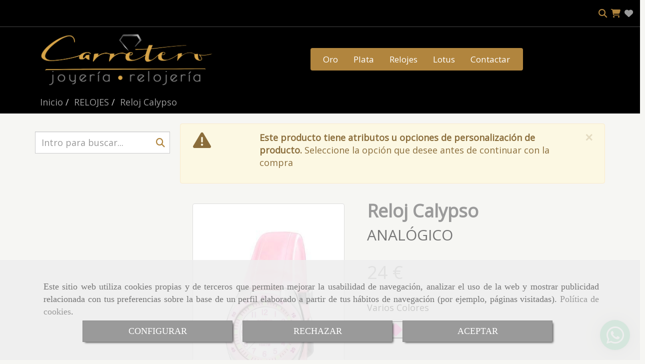

--- FILE ---
content_type: text/html; charset=UTF-8
request_url: https://www.carreterojoyeros.es/reloj-calypso_71?atributos=true
body_size: 44992
content:

            






<!DOCTYPE html>
<html lang="es-ES">
    <head>
        <meta charset="utf-8">
        <meta name="viewport" content="width=device-width, initial-scale=1.0, user-scalable=no">
        <link rel="shortcut icon" href="/data/4785/ico/carretero_joyeros_favicon.png">
                <meta name="robots" content="index,follow"/><meta name="dcterms.title" content="Reloj Calypso | JOYERÍA CARRETERO"><meta name="description" content="Reloj Calypso de JOYERÍA CARRETERO en MADRID, Madrid. Consulte nuestro catálogo con una gran variedad de productos y servicios"><meta name="keywords" content=" "><meta name="facebook-domain-verification" content="bhdkqkq0q5ypvw4nx8o080wlk8euk8" /><!-- Google Tag Manager --><!-- End Google Tag Manager --><!--  metas twitter --><meta name="twitter:card" content="product" /><meta name="twitter:image" content="https://www.carreterojoyeros.es/cache/5/b/5/8/f/5b58f28749ad5f75f17121874821063772d1e0d9.jpg" /><meta name="twitter:title" content="Reloj Calypso | JOYERÍA CARRETERO"><meta name="twitter:description" content="Reloj Calypso de JOYERÍA CARRETERO en MADRID, Madrid. Consulte nuestro catálogo con una gran variedad de productos y servicios" /><!-- metas facebook  --><meta property="og:url" content="https://www.carreterojoyeros.es/reloj-calypso_71?atributos=true" /><meta property="og:title" content="Reloj Calypso | JOYERÍA CARRETERO"><meta property="og:description" content="Reloj Calypso de JOYERÍA CARRETERO en MADRID, Madrid. Consulte nuestro catálogo con una gran variedad de productos y servicios"><meta property="og:image" content="https://www.carreterojoyeros.es/data/4785/productos/thumb_773235_productos_optimized.jpeg" /><meta property="og:image:width" content="386" /><meta property="og:image:height" content="730" /><meta property="og:locale" content="es_ES" /><!-- geoTags --><meta name="geo.placename" content="España" /><meta name="geo.position" content="41.655;-4.727" /><meta name="geo.region" content="CAMPO REAL" /><meta name="ICBM" content="41.655,-4.727" />
        
        <title>Reloj Calypso | JOYERÍA CARRETERO</title>
                                                    <link href="//css.accesive.com/static/css/styles_cliente4785.css?v8.1" rel="stylesheet" media="all" />
                <link href="//css.accesive.com/static/css/styles_cliente_comun4785.css?v8.1" rel="stylesheet" media="all" />
                <link rel="stylesheet" href="//css.accesive.com/static/css/net10_4785.css?v8.1" />
            

            <link rel="stylesheet" href="//css.accesive.com/bundles/frontend/css/Bootstrap3/mod_me_gusta.css" />
        <style type="text/css">
            .icoLink{
                padding: 3px;
            }
        </style>
                <link rel="stylesheet" href="/build/frontBootstrap3v2.919b9082.css">

                                                <link href='https://fonts.googleapis.com/css?family=Open+Sans' rel='stylesheet' type='text/css'>
                            
                        
            
            <!--External css libraries -->
                                                                                        <link rel="stylesheet" href="https://cdnjs.cloudflare.com/ajax/libs/animate.css/3.5.2/animate.min.css" media="all" />
                                                                                                                    <link rel="stylesheet" href="https://cdnjs.cloudflare.com/ajax/libs/css3-animate-it/1.0.3/css/animations.min.css" media="all" />
                                                            
            <!--Custom css-->
                            <link rel="stylesheet" href="//css.accesive.com/static/css/custom_4785.css?v8.1" media="all" />
            
        
            <style type="text/css">
            .pageload-overlay {
    position: fixed;
    width: 100%;
    height: 100%;
    top: 0;
    left: 0;
    display: none;
    z-index: 2147483646;
}

.pageload-overlay.show {
    display:block;
}

.pageload-overlay svg {
    position: absolute;
    top: 0;
    left: 0;
    pointer-events: none;
    z-index: 2147483646;
    background-color: ;
}

.pageload-overlay svg path {
    fill: ;
}

.pageload-overlay::after,
.pageload-overlay::before {
    content: '';
    position: absolute;
    width: 20px;
    height: 20px;
    top: 50%;
    left: 50%;
    margin: -10px 0 0 -10px;
    border-radius: 50%;
    visibility: hidden;
    opacity: 0;
    z-index: 2147483647;
    -webkit-transition: opacity 0.15s, visibility 0s 0.15s;
    transition: opacity 0.15s, visibility 0s 0.15s;
}

.pageload-overlay::after {
    background: ;
    -webkit-transform: translateX(-20px);
    transform: translateX(-20px);
    -webkit-animation: moveRight 0.6s linear infinite alternate;
    animation: moveRight 0.6s linear infinite alternate;
}

.pageload-overlay::before {
    background: ;
    -webkit-transform: translateX(20px);
    transform: translateX(20px);
    -webkit-animation: moveLeft 0.6s linear infinite alternate;
    animation: moveLeft 0.6s linear infinite alternate;
    }

    @-webkit-keyframes moveRight {
    to { -webkit-transform: translateX(20px); }
    }

    @keyframes moveRight {
    to { transform: translateX(20px); }
    }

    @-webkit-keyframes moveLeft {
    to { -webkit-transform: translateX(-20px); }
    }

    @keyframes moveLeft {
    to { transform: translateX(-20px); }
}

.pageload-loading.pageload-overlay::after,
.pageload-loading.pageload-overlay::before {
    opacity: 1;
    visibility: visible;
    -webkit-transition: opacity 0.3s;
    transition: opacity 0.3s;
}

/**/
#loader6{
    background-color: ;
    display: block;
}
.l6 {
    width: 100px;
    height: 100px;
    border-radius: 50px;
    border: 1px solid ;
    position: relative;
    top:calc(50% - 90px);
    margin: 20px auto;
}

.l6 span {
    display: block;
    width: 16px;
    margin: 0 auto;
    line-height: 32px;
    margin-top: 32px;
    color: ;
    text-align: center;
    font-weight: bold;
    -family: arial;
    position: relative;
    font-size: 32px;
}
.l6 span:after {
    content: attr(data-title);
    position: absolute;
    overflow: hidden;
    display: block;
    left: 0;
    top: 0;
    opacity: 1;
    height: 30px;
    color: ;
    -webkit-backface-visibility: hidden;
    -webkit-transform-style: preserve-3d;
    -webkit-animation-name: pulse;
    -webkit-animation-duration: 2s;
    -webkit-animation-timing-function: ease-in-out;
    -webkit-animation-iteration-count: infinite;
    animation-name: pulse;
    animation-duration: 2s;
    animation-timing-function: ease-in-out;
    animation-iteration-count: infinite;
}

@-webkit-keyframes pulse {
    0% {
        height: 0;
        opacity: 1;
        -webkit-transform: scale(1);
        transform: scale(1);
    }
    78% {
        height: 30px;
        opacity: 1;
        -webkit-transform: scale(1);
        transform: scale(1);
    }
    88% {
        height: 30px;
        opacity: 1;
        -webkit-transform: scale(1.2);
        transform: scale(1.2);
    }
    100% {
        height: 30px;
        opacity: 0.1;
        -webkit-transform: scale(1);
        transform: scale(1);
    }
}
@keyframes pulse {
    0% {
        height: 0;
        opacity: 1;
        -webkit-transform: scale(1);
        transform: scale(1);
    }
    78% {
        height: 30px;
        opacity: 1;
        -webkit-transform: scale(1);
        transform: scale(1);
    }
    88% {
        height: 30px;
        opacity: 1;
        -webkit-transform: scale(1.2);
        transform: scale(1.2);
    }
    100% {
        height: 30px;
        opacity: 0.1;
        -webkit-transform: scale(1);
        transform: scale(1);
    }
}

/**/
#loader7{
    display: block;
}
body .vertical-centered-box {
    position: absolute;
    width: 100%;
    height: 100%;
    text-align: center;
}
body .vertical-centered-box:after {
    content: '';
    display: inline-block;
    height: 100%;
    vertical-align: middle;
    margin-right: -0.25em;
}
body .vertical-centered-box .contentt {
    -webkit-box-sizing: border-box;
    -moz-box-sizing: border-box;
    box-sizing: border-box;
    display: inline-block;
    vertical-align: middle;
    text-align: left;
    font-size: 0;
}

.loader-circle {
    position: absolute;
    left: 50%;
    top: 50%;
    width: 120px;
    height: 120px;
    border-radius: 50%;
    box-shadow: inset 0 0 0 1px rgba(255, 255, 255, 0.1);
    margin-left: -60px;
    margin-top: -60px;
}
.loader-line-mask {
    position: absolute;
    left: 50%;
    top: 50%;
    width: 60px;
    height: 120px;
    margin-left: -60px;
    margin-top: -60px;
    overflow: hidden;
    -webkit-transform-origin: 60px 60px;
    -moz-transform-origin: 60px 60px;
    -ms-transform-origin: 60px 60px;
    -o-transform-origin: 60px 60px;
    transform-origin: 60px 60px;
    -webkit-mask-image: -webkit-linear-gradient(top, #000000, rgba(0, 0, 0, 0));
    -webkit-animation: rotate 1.2s infinite linear;
    -moz-animation: rotate 1.2s infinite linear;
    -o-animation: rotate 1.2s infinite linear;
    animation: rotate 1.2s infinite linear;
}
.loader-line-mask .loader-line {
    width: 120px;
    height: 120px;
    border-radius: 50%;
    box-shadow: inset 0 0 0 1px rgba(255, 255, 255, 0.5);
}
#particles-background,
#particles-foreground {
    left: -51%;
    top: -51%;
    width: 202%;
    height: 202%;
    -webkit-transform: scale3d(0.5, 0.5, 1);
    -moz-transform: scale3d(0.5, 0.5, 1);
    -ms-transform: scale3d(0.5, 0.5, 1);
    -o-transform: scale3d(0.5, 0.5, 1);
    transform: scale3d(0.5, 0.5, 1);
}
#particles-background {
    background: ;
    background-image: -webkit-linear-gradient(45deg,  2%,  100%);
    background-image: -moz-linear-gradient(45deg,  2%,  100%);
    background-image: linear-gradient(45deg,  2%,  100%);
}
lesshat-selector {
    -lh-property: 0; } 
@-webkit-keyframes rotate{ 0% { -webkit-transform: rotate(0deg);} 100% { -webkit-transform: rotate(360deg);}}
@-moz-keyframes rotate{ 0% { -moz-transform: rotate(0deg);} 100% { -moz-transform: rotate(360deg);}}
@-o-keyframes rotate{ 0% { -o-transform: rotate(0deg);} 100% { -o-transform: rotate(360deg);}}
@keyframes rotate{ 0% {-webkit-transform: rotate(0deg);-moz-transform: rotate(0deg);-ms-transform: rotate(0deg);transform: rotate(0deg);} 100% {-webkit-transform: rotate(360deg);-moz-transform: rotate(360deg);-ms-transform: rotate(360deg);transform: rotate(360deg);}}
[not-existing] {
    zoom: 1;
}
lesshat-selector {
    -lh-property: 0; } 
@-webkit-keyframes fade{ 0% { opacity: 1;} 50% { opacity: 0.25;}}
@-moz-keyframes fade{ 0% { opacity: 1;} 50% { opacity: 0.25;}}
@-o-keyframes fade{ 0% { opacity: 1;} 50% { opacity: 0.25;}}
@keyframes fade{ 0% { opacity: 1;} 50% { opacity: 0.25;}}
[not-existing] {
    zoom: 1;
}
lesshat-selector {
    -lh-property: 0; } 
@-webkit-keyframes fade-in{ 0% { opacity: 0;} 100% { opacity: 1;}}
@-moz-keyframes fade-in{ 0% { opacity: 0;} 100% { opacity: 1;}}
@-o-keyframes fade-in{ 0% { opacity: 0;} 100% { opacity: 1;}}
@keyframes fade-in{ 0% { opacity: 0;} 100% { opacity: 1;}}
[not-existing] {
    zoom: 1;
}        </style>
                    
    
        
                            <style>
        .btn-lista-deseos {
            padding: 13px;
            text-align: center;
            font-size: 16px;
        }
        .btn-lista-deseos a, .btn-lista-deseos span {
            cursor: pointer;
        }
        #btn-lista-deseos_loading {
            padding: 10px;
            cursor: progress;
        }
        #btn-lista-deseos_loading .loader {
            border-style: solid;
            border-bottom: 4px solid #f3f3f3;
            border-right: 4px solid #f3f3f3;
            border-left: 4px solid #f3f3f3;
            border-radius: 50%;
            width: 28px;
            height: 28px;
            animation: spin 2s linear infinite;
            margin: auto;
        }
        @keyframes spin {
            0% { transform: rotate(0deg); }
            100% { transform: rotate(360deg); }
        }
        #modal_lista-deseos{
            text-align: center;
        }
        #modal_lista-deseos .modal-dialog{
            width: 800px;
        }
        #botones-lista{
            margin: 40px;
        }
        .btn-modal-lista{
            border-radius: 0;
            padding: 13px;
            font-size: 16px;
        }
    </style>

              

                    <script>
                var languageCountry = 'es';
                (function(w,d,u){w.readyQ=[];w.bindReadyQ=[];function p(x,y){if(x=="ready"){w.bindReadyQ.push(y);}else{w.readyQ.push(x);}};var a={ready:p,bind:p};w.$=w.jQuery=function(f){if(f===d||f===u){return a}else{p(f)}}})(window,document)
            </script>
                            <script src="/build/runtime.328ea1e1.js"></script><script src="/build/frontPageLoader.e0fc922d.js"></script>
                                                                    </head>
    
    <body class="web plantilla-3-col ancho ficha-prod device-not-mobile" itemscope itemtype="https://schema.org/WebPage">
                        
                                                                                            <div class="alert alert-dismissible cookie-alert affix-hidden container-fluid gestion-cookies" role="alert" id="cookiesAlert">
    <div id="cookiesText" class="col-xs-12">
                                                        <p class="">Este sitio web utiliza cookies propias y de terceros que permiten mejorar la usabilidad de navegación, analizar el uso de la web y mostrar publicidad relacionada con tus preferencias sobre la base de un perfil elaborado a partir de tus hábitos de navegación (por ejemplo, páginas visitadas). <a href="/politica-de-cookies">Política de cookies</a>.</p>
                                        </div>
    
    <div class="col-xs-12 text-center" id="cookiesButtonContainer">
                    <a href="#" id="pcookies" data-toggle="modal" data-target="#modal_cookies" class="cookiesButton btn btn-xs btn-primary">
                CONFIGURAR
            </a>
            <a href="#" class="cookiesButton btn btn-xs btn-primary" data-dismiss="alert" aria-label="Close" onclick="aceptarCookies(false, true, 4785,{&quot;metaTitle&quot;:&quot;&quot;,&quot;metaDescription&quot;:&quot;&quot;,&quot;metaKeywords&quot;:&quot;&quot;,&quot;portada&quot;:false,&quot;permisotipo&quot;:2,&quot;permisousers&quot;:null,&quot;permisogroups&quot;:null,&quot;url&quot;:&quot;\/reloj-calypso_71&quot;,&quot;urlslug&quot;:&quot;reloj-calypso-71&quot;,&quot;treeKeys&quot;:null,&quot;contenidoHead&quot;:null,&quot;noIndexar&quot;:false,&quot;mantenerUrl&quot;:false,&quot;nombre&quot;:&quot;Reloj Calypso&quot;,&quot;tipoNombre&quot;:&quot;h1&quot;,&quot;fraseDestacada&quot;:&quot;ANAL\u00d3GICO&quot;,&quot;tipoFraseDestacada&quot;:&quot;h2&quot;,&quot;slug&quot;:&quot;reloj-calypso&quot;,&quot;precio&quot;:&quot;24.00&quot;,&quot;precioOferta&quot;:null,&quot;descripcion&quot;:&quot;&quot;,&quot;resumen&quot;:&quot;&lt;p style=\&quot;box-sizing: border-box; margin: 0px 0px 12.5px; color: #000000; font-family: &#039;Open Sans&#039;; font-size: 18px; font-style: normal; font-variant-ligatures: normal; font-variant-caps: normal; font-weight: 400; letter-spacing: normal; orphans: 2; text-align: start; text-indent: 0px; text-transform: none; white-space: normal; widows: 2; word-spacing: 0px; -webkit-text-stroke-width: 0px; text-decoration-thickness: initial; text-decoration-style: initial; text-decoration-color: initial; background-color: #f6f6f3;\&quot;&gt;Reloj Calypso anal&amp;oacute;gico en color rosa con caja de pl&amp;aacute;stico y correa de caucho semitransparente.&lt;\/p&gt;\r\n&lt;p style=\&quot;box-sizing: border-box; margin: 0px 0px 12.5px; color: #000000; font-family: &#039;Open Sans&#039;; font-size: 18px; font-style: normal; font-variant-ligatures: normal; font-variant-caps: normal; font-weight: 400; letter-spacing: normal; orphans: 2; text-align: start; text-indent: 0px; text-transform: none; white-space: normal; widows: 2; word-spacing: 0px; -webkit-text-stroke-width: 0px; text-decoration-thickness: initial; text-decoration-style: initial; text-decoration-color: initial; background-color: #f6f6f3;\&quot;&gt;Disponible en varios colores.&lt;\/p&gt;\r\n&lt;p style=\&quot;box-sizing: border-box; margin: 0px 0px 12.5px; color: #000000; font-family: &#039;Open Sans&#039;; font-size: 18px; font-style: normal; font-variant-ligatures: normal; font-variant-caps: normal; font-weight: 400; letter-spacing: normal; orphans: 2; text-align: start; text-indent: 0px; text-transform: none; white-space: normal; widows: 2; word-spacing: 0px; -webkit-text-stroke-width: 0px; text-decoration-thickness: initial; text-decoration-style: initial; text-decoration-color: initial; background-color: #f6f6f3;\&quot;&gt;&lt;span style=\&quot;box-sizing: border-box; color: black; font-size: 13.5pt; font-style: normal; font-variant-ligatures: normal; font-variant-caps: normal; font-weight: 400; letter-spacing: normal; orphans: 2; text-align: start; text-indent: 0px; text-transform: none; white-space: normal; widows: 2; word-spacing: 0px; -webkit-text-stroke-width: 0px; text-decoration-thickness: initial; text-decoration-style: initial; text-decoration-color: initial; font-family: &#039;Open Sans&#039;, sans-serif;\&quot;&gt;Sumergible, con 10 atm&amp;oacute;sferas.&lt;\/span&gt;&lt;\/p&gt;\r\n&lt;p style=\&quot;box-sizing: border-box; margin: 0px 0px 12.5px; color: #000000; font-family: &#039;Open Sans&#039;; font-size: 18px; font-style: normal; font-variant-ligatures: normal; font-variant-caps: normal; font-weight: 400; letter-spacing: normal; orphans: 2; text-align: start; text-indent: 0px; text-transform: none; white-space: normal; widows: 2; word-spacing: 0px; -webkit-text-stroke-width: 0px; text-decoration-thickness: initial; text-decoration-style: initial; text-decoration-color: initial; background-color: #f6f6f3;\&quot;&gt;&lt;span style=\&quot;box-sizing: border-box; font-style: normal; font-weight: 400; color: #000000; font-family: &#039;Open Sans&#039;; font-size: 18px; font-variant-ligatures: normal; font-variant-caps: normal; letter-spacing: normal; orphans: 2; text-align: start; text-indent: 0px; text-transform: none; white-space: normal; widows: 2; word-spacing: 0px; -webkit-text-stroke-width: 0px; background-color: #f6f6f3; float: none; display: inline !important;\&quot;&gt;De la colecci&amp;oacute;n&lt;span style=\&quot;box-sizing: border-box;\&quot;&gt;&amp;nbsp;&lt;\/span&gt;&lt;\/span&gt;&lt;span style=\&quot;box-sizing: border-box; color: #993366;\&quot;&gt;&lt;span style=\&quot;box-sizing: border-box; font-family: &#039;Open Sans&#039;; font-size: 18px; font-variant-ligatures: normal; font-variant-caps: normal; letter-spacing: normal; orphans: 2; text-align: start; text-indent: 0px; text-transform: none; white-space: normal; widows: 2; word-spacing: 0px; -webkit-text-stroke-width: 0px; background-color: #f6f6f3; float: none; display: inline !important;\&quot;&gt;&lt;strong style=\&quot;box-sizing: border-box; font-weight: bold;\&quot;&gt;&lt;i style=\&quot;box-sizing: border-box;\&quot;&gt;&lt;span style=\&quot;box-sizing: border-box; color: #ff6600;\&quot;&gt;Sweet Time&amp;nbsp;&lt;\/span&gt;&amp;nbsp;&lt;\/i&gt;&lt;\/strong&gt;&lt;\/span&gt;&lt;\/span&gt;&lt;span style=\&quot;box-sizing: border-box; font-style: normal; font-weight: 400; color: #000000; font-family: &#039;Open Sans&#039;; font-size: 18px; font-variant-ligatures: normal; font-variant-caps: normal; letter-spacing: normal; orphans: 2; text-align: start; text-indent: 0px; text-transform: none; white-space: normal; widows: 2; word-spacing: 0px; -webkit-text-stroke-width: 0px; background-color: #f6f6f3; float: none; display: inline !important;\&quot;&gt;de la marca&lt;\/span&gt;&lt;span style=\&quot;box-sizing: border-box; font-style: normal; font-weight: 400; font-family: &#039;Open Sans&#039;; font-size: 18px; font-variant-ligatures: normal; font-variant-caps: normal; letter-spacing: normal; orphans: 2; text-align: start; text-indent: 0px; text-transform: none; white-space: normal; widows: 2; word-spacing: 0px; -webkit-text-stroke-width: 0px; background-color: #f6f6f3; color: #333333;\&quot;&gt;&lt;span style=\&quot;box-sizing: border-box;\&quot;&gt;&amp;nbsp;&lt;\/span&gt;&lt;strong style=\&quot;box-sizing: border-box; font-weight: bold;\&quot;&gt;&lt;a href=\&quot;\/calypso\/\&quot; data-web=\&quot;4785\&quot; data-ruta=\&quot;2377359\&quot; style=\&quot;box-sizing: border-box; background-color: transparent; color: #333333; text-decoration: none;\&quot;&gt;CALYPSO.&lt;\/a&gt;&lt;\/strong&gt;&lt;\/span&gt;&lt;\/p&gt;\r\n&lt;p style=\&quot;box-sizing: border-box; margin: 0px 0px 12.5px; color: #000000; font-family: &#039;Open Sans&#039;; font-size: 18px; font-style: normal; font-variant-ligatures: normal; font-variant-caps: normal; font-weight: 400; letter-spacing: normal; orphans: 2; text-align: start; text-indent: 0px; text-transform: none; white-space: normal; widows: 2; word-spacing: 0px; -webkit-text-stroke-width: 0px; text-decoration-thickness: initial; text-decoration-style: initial; text-decoration-color: initial; background-color: #f6f6f3;\&quot;&gt;&lt;span style=\&quot;box-sizing: border-box; color: #333333;\&quot;&gt;&lt;strong style=\&quot;box-sizing: border-box; font-weight: bold;\&quot;&gt;&lt;span style=\&quot;box-sizing: border-box; color: #000000; font-family: &#039;Open Sans&#039;; font-size: 18px; font-style: normal; font-variant-ligatures: normal; font-variant-caps: normal; font-weight: 400; letter-spacing: normal; orphans: 2; text-align: start; text-indent: 0px; text-transform: none; white-space: normal; widows: 2; word-spacing: 0px; -webkit-text-stroke-width: 0px; background-color: #f6f6f3; text-decoration-thickness: initial; text-decoration-style: initial; text-decoration-color: initial; float: none; display: inline !important;\&quot;&gt;Adem&amp;aacute;s tambi&amp;eacute;n en las pesta&amp;ntilde;as que presentamos m&amp;aacute;s abajo tiene la opci&amp;oacute;n para poder mandarle su\/s pieza\/s de joyer&amp;iacute;a o relojer&amp;iacute;a perfectamente envuelta para regalo, con una bonita caja, alguna etiqueta de felicidades o incluso que diga \&quot;Te quiero\&quot;, por si la ocasi&amp;oacute;n lo mereciese. S&amp;oacute;lo tiene que marcarlo y si requiere de un envoltorio especial, ya sea alguna tarjeta con mensaje o similar, ind&amp;iacute;quenoslo marcando \&quot;Informaci&amp;oacute;n de mi producto personalizado\&quot; y seguidamente escribiendo su petici&amp;oacute;n, obviamente todo esto sin ning&amp;uacute;n tipo de coste.&lt;\/span&gt;&lt;\/strong&gt;&lt;\/span&gt;&lt;\/p&gt;&quot;,&quot;referencia&quot;:&quot;K6043-B&quot;,&quot;ean&quot;:null,&quot;mpn&quot;:null,&quot;orden&quot;:154,&quot;stock&quot;:&quot;0&quot;,&quot;feature&quot;:false,&quot;activo&quot;:true,&quot;alto&quot;:null,&quot;ancho&quot;:null,&quot;fondo&quot;:null,&quot;peso&quot;:null,&quot;showDimensiones&quot;:true,&quot;configuracion&quot;:null,&quot;formatoPublicacionRelacionada&quot;:0,&quot;unidadesMinimaCompra&quot;:0,&quot;fechaCreacion&quot;:{&quot;date&quot;:&quot;2021-05-23 00:00:00.000000&quot;,&quot;timezone_type&quot;:3,&quot;timezone&quot;:&quot;Europe\/Berlin&quot;},&quot;fechaPublicar&quot;:{&quot;date&quot;:&quot;2021-05-23 00:00:00.000000&quot;,&quot;timezone_type&quot;:3,&quot;timezone&quot;:&quot;Europe\/Berlin&quot;},&quot;fechaDespublicar&quot;:null,&quot;customization&quot;:null,&quot;idImportacion&quot;:1292,&quot;oculto&quot;:false,&quot;pdfAdjunto&quot;:null,&quot;distribucionInfoProd&quot;:0,&quot;referenciaClonado&quot;:null,&quot;id&quot;:902540,&quot;tags&quot;:[{&quot;id&quot;:115596,&quot;texto&quot;:&quot;reloj&quot;,&quot;slug&quot;:&quot;reloj-1&quot;,&quot;locale&quot;:&quot;es&quot;},{&quot;id&quot;:115599,&quot;texto&quot;:&quot;anal\u00f3gico&quot;,&quot;slug&quot;:&quot;analogico&quot;,&quot;locale&quot;:&quot;es&quot;},{&quot;id&quot;:115602,&quot;texto&quot;:&quot;sumergible&quot;,&quot;slug&quot;:&quot;sumergible&quot;,&quot;locale&quot;:&quot;es&quot;},{&quot;id&quot;:115603,&quot;texto&quot;:&quot;10atm&quot;,&quot;slug&quot;:&quot;10atm&quot;,&quot;locale&quot;:&quot;es&quot;},{&quot;id&quot;:116441,&quot;texto&quot;:&quot;reloj calypso&quot;,&quot;slug&quot;:&quot;reloj-calypso&quot;,&quot;locale&quot;:&quot;es&quot;},{&quot;id&quot;:116442,&quot;texto&quot;:&quot;correa de caucho&quot;,&quot;slug&quot;:&quot;correa-de-caucho&quot;,&quot;locale&quot;:&quot;es&quot;},{&quot;id&quot;:116455,&quot;texto&quot;:&quot;colecci\u00f3n Sweet Time&quot;,&quot;slug&quot;:&quot;coleccion-sweet-time&quot;,&quot;locale&quot;:&quot;es&quot;}],&quot;categoriaPorDefecto&quot;:{&quot;name&quot;:&quot; &quot;,&quot;description&quot;:null,&quot;enabled&quot;:false,&quot;providerName&quot;:&quot;sonata.media.provider.image&quot;,&quot;providerStatus&quot;:0,&quot;providerReference&quot;:&quot; &quot;,&quot;providerMetadata&quot;:[],&quot;width&quot;:null,&quot;height&quot;:null,&quot;length&quot;:null,&quot;contentType&quot;:null,&quot;size&quot;:null,&quot;copyright&quot;:null,&quot;authorName&quot;:null,&quot;context&quot;:&quot;productosCats&quot;,&quot;cdnIsFlushable&quot;:null,&quot;cdnFlushIdentifier&quot;:null,&quot;cdnFlushAt&quot;:null,&quot;cdnStatus&quot;:null,&quot;updatedAt&quot;:{&quot;date&quot;:&quot;2024-02-06 23:58:39.000000&quot;,&quot;timezone_type&quot;:3,&quot;timezone&quot;:&quot;Europe\/Berlin&quot;},&quot;createdAt&quot;:{&quot;date&quot;:&quot;2020-06-25 10:58:10.000000&quot;,&quot;timezone_type&quot;:3,&quot;timezone&quot;:&quot;Europe\/Berlin&quot;},&quot;metaTitle&quot;:&quot;Relojes | Joyer\u00eda Carretero&quot;,&quot;metaDescription&quot;:&quot;En nuestra tienda online encontrar\u00e1s una amplia selecci\u00f3n de relojes de las marcas m\u00e1s importantes del sector, para mujer, caballero y ni\u00f1os&quot;,&quot;metaKeywords&quot;:&quot;&quot;,&quot;url&quot;:&quot;\/relojes\/&quot;,&quot;urlslug&quot;:&quot;relojes&quot;,&quot;treeKeys&quot;:&quot;[356624]&quot;,&quot;portada&quot;:false,&quot;permisotipo&quot;:0,&quot;permisousers&quot;:null,&quot;permisogroups&quot;:null,&quot;contenidoHead&quot;:null,&quot;noIndexar&quot;:false,&quot;mantenerUrl&quot;:false,&quot;nombre&quot;:&quot;RELOJES&quot;,&quot;tipoNombre&quot;:&quot;h1&quot;,&quot;subnombre&quot;:null,&quot;tipoSubnombre&quot;:&quot;h2&quot;,&quot;slug&quot;:&quot;relojes&quot;,&quot;descripcion&quot;:&quot;&quot;,&quot;imagenFile&quot;:null,&quot;pie&quot;:&quot;&quot;,&quot;imagenBanco&quot;:false,&quot;activo&quot;:true,&quot;configuracion&quot;:null,&quot;lft&quot;:2,&quot;lvl&quot;:1,&quot;rgt&quot;:61,&quot;root&quot;:356624,&quot;fechaCreacion&quot;:{&quot;date&quot;:&quot;2020-06-25 00:00:00.000000&quot;,&quot;timezone_type&quot;:3,&quot;timezone&quot;:&quot;Europe\/Berlin&quot;},&quot;fechaPublicar&quot;:{&quot;date&quot;:&quot;2020-06-25 00:00:00.000000&quot;,&quot;timezone_type&quot;:3,&quot;timezone&quot;:&quot;Europe\/Berlin&quot;},&quot;fechaDespublicar&quot;:null,&quot;distribucionProductos&quot;:2,&quot;distribucionProductosTablet&quot;:1,&quot;distribucionProductosMovil&quot;:0,&quot;mostrarValoraciones&quot;:false,&quot;estiloListadoProd&quot;:0,&quot;estiloSubCatProductos&quot;:0,&quot;disposicionSubcategorias&quot;:0,&quot;disposicionTexto&quot;:0,&quot;formatoPublicacionRelacionada&quot;:0,&quot;idImportacion&quot;:23,&quot;oculto&quot;:false,&quot;referenciaClonado&quot;:null,&quot;esMarca&quot;:null,&quot;noHacerCrop&quot;:null,&quot;id&quot;:356715},&quot;grupo&quot;:{&quot;tipoProducto&quot;:0,&quot;nombre&quot;:&quot;Reloj&quot;,&quot;slug&quot;:&quot;reloj&quot;,&quot;descripcion&quot;:&quot;Instrumento capaz de medir, mantener e indicar el tiempo en unidades convencionales (horas, minutos o segundos). Fundamentalmente permite conocer la hora actual, aunque puede tener otras funciones.&quot;,&quot;predefinido&quot;:false,&quot;idImportacion&quot;:7,&quot;referenciaClonado&quot;:null,&quot;id&quot;:18772,&quot;avisoLegal&quot;:null},&quot;imagenes&quot;:[{&quot;name&quot;:&quot;k6043_b.jpg&quot;,&quot;description&quot;:null,&quot;enabled&quot;:false,&quot;providerName&quot;:&quot;sonata.media.provider.image&quot;,&quot;providerStatus&quot;:1,&quot;providerReference&quot;:&quot;043c357ac97b2c2182077d716f655cbdef6fa7ab.jpeg&quot;,&quot;providerMetadata&quot;:{&quot;filename&quot;:&quot;k6043_b.jpg&quot;},&quot;width&quot;:386,&quot;height&quot;:730,&quot;length&quot;:null,&quot;contentType&quot;:&quot;image\/jpeg&quot;,&quot;size&quot;:20914,&quot;copyright&quot;:null,&quot;authorName&quot;:null,&quot;context&quot;:&quot;productos&quot;,&quot;cdnIsFlushable&quot;:null,&quot;cdnFlushIdentifier&quot;:null,&quot;cdnFlushAt&quot;:null,&quot;cdnStatus&quot;:null,&quot;updatedAt&quot;:{&quot;date&quot;:&quot;2021-05-23 12:19:21.000000&quot;,&quot;timezone_type&quot;:3,&quot;timezone&quot;:&quot;Europe\/Berlin&quot;},&quot;createdAt&quot;:{&quot;date&quot;:&quot;2021-05-23 12:19:21.000000&quot;,&quot;timezone_type&quot;:3,&quot;timezone&quot;:&quot;Europe\/Berlin&quot;},&quot;nombre&quot;:null,&quot;pie&quot;:&quot;&quot;,&quot;slug&quot;:null,&quot;orden&quot;:0,&quot;predeterminada&quot;:true,&quot;imagenBanco&quot;:null,&quot;referenciaClonado&quot;:null,&quot;id&quot;:773235},{&quot;name&quot;:&quot;k6043_d.jpg&quot;,&quot;description&quot;:null,&quot;enabled&quot;:false,&quot;providerName&quot;:&quot;sonata.media.provider.image&quot;,&quot;providerStatus&quot;:1,&quot;providerReference&quot;:&quot;90b99b661448ec9f9cd2591df627edfbd247acf8.jpeg&quot;,&quot;providerMetadata&quot;:{&quot;filename&quot;:&quot;k6043_d.jpg&quot;},&quot;width&quot;:386,&quot;height&quot;:730,&quot;length&quot;:null,&quot;contentType&quot;:&quot;image\/jpeg&quot;,&quot;size&quot;:22749,&quot;copyright&quot;:null,&quot;authorName&quot;:null,&quot;context&quot;:&quot;productos&quot;,&quot;cdnIsFlushable&quot;:null,&quot;cdnFlushIdentifier&quot;:null,&quot;cdnFlushAt&quot;:null,&quot;cdnStatus&quot;:null,&quot;updatedAt&quot;:{&quot;date&quot;:&quot;2021-05-23 12:23:20.000000&quot;,&quot;timezone_type&quot;:3,&quot;timezone&quot;:&quot;Europe\/Berlin&quot;},&quot;createdAt&quot;:{&quot;date&quot;:&quot;2021-05-23 12:23:20.000000&quot;,&quot;timezone_type&quot;:3,&quot;timezone&quot;:&quot;Europe\/Berlin&quot;},&quot;nombre&quot;:null,&quot;pie&quot;:null,&quot;slug&quot;:null,&quot;orden&quot;:1,&quot;predeterminada&quot;:false,&quot;imagenBanco&quot;:null,&quot;referenciaClonado&quot;:null,&quot;id&quot;:773236},{&quot;name&quot;:&quot;k6043_c.jpg&quot;,&quot;description&quot;:null,&quot;enabled&quot;:false,&quot;providerName&quot;:&quot;sonata.media.provider.image&quot;,&quot;providerStatus&quot;:1,&quot;providerReference&quot;:&quot;2d6043cbc9ca9d1ab69628b2a98fa415b5efff90.jpeg&quot;,&quot;providerMetadata&quot;:{&quot;filename&quot;:&quot;k6043_c.jpg&quot;},&quot;width&quot;:386,&quot;height&quot;:730,&quot;length&quot;:null,&quot;contentType&quot;:&quot;image\/jpeg&quot;,&quot;size&quot;:25517,&quot;copyright&quot;:null,&quot;authorName&quot;:null,&quot;context&quot;:&quot;productos&quot;,&quot;cdnIsFlushable&quot;:null,&quot;cdnFlushIdentifier&quot;:null,&quot;cdnFlushAt&quot;:null,&quot;cdnStatus&quot;:null,&quot;updatedAt&quot;:{&quot;date&quot;:&quot;2021-05-23 12:23:38.000000&quot;,&quot;timezone_type&quot;:3,&quot;timezone&quot;:&quot;Europe\/Berlin&quot;},&quot;createdAt&quot;:{&quot;date&quot;:&quot;2021-05-23 12:23:38.000000&quot;,&quot;timezone_type&quot;:3,&quot;timezone&quot;:&quot;Europe\/Berlin&quot;},&quot;nombre&quot;:null,&quot;pie&quot;:null,&quot;slug&quot;:null,&quot;orden&quot;:2,&quot;predeterminada&quot;:false,&quot;imagenBanco&quot;:null,&quot;referenciaClonado&quot;:null,&quot;id&quot;:773237}],&quot;impuesto&quot;:{&quot;descripcion&quot;:&quot;Art\u00edculo de lujo&quot;,&quot;tax&quot;:&quot;21.00&quot;,&quot;activo&quot;:true,&quot;id&quot;:51058},&quot;commentThread&quot;:{&quot;permalink&quot;:&quot;https:\/\/www.carreterojoyeros.es\/reloj-calypso_71?atributos=true&quot;,&quot;isCommentable&quot;:true,&quot;numComments&quot;:0,&quot;lastCommentAt&quot;:null,&quot;id&quot;:&quot;902540002&quot;,&quot;entidad&quot;:&quot;ProductoBundle:Producto&quot;,&quot;registro&quot;:902540,&quot;referenciaClonado&quot;:null,&quot;comments&quot;:[]},&quot;stocks&quot;:[{&quot;caracteristicas&quot;:&quot;[{\&quot;idCaracteristica\&quot;:\&quot;301479\&quot;,\&quot;idCaracteristicaValor\&quot;:\&quot;2530525\&quot;,\&quot;incremento\&quot;:0}]&quot;,&quot;referencia&quot;:&quot;K6043-B&quot;,&quot;precio&quot;:&quot;24.00&quot;,&quot;stock&quot;:null,&quot;alto&quot;:&quot;0.00&quot;,&quot;ancho&quot;:&quot;0.00&quot;,&quot;fondo&quot;:&quot;0.00&quot;,&quot;peso&quot;:&quot;0.000&quot;,&quot;idImportacion&quot;:5161,&quot;referenciaClonado&quot;:null,&quot;id&quot;:541673},{&quot;caracteristicas&quot;:&quot;[{\&quot;idCaracteristica\&quot;:\&quot;301479\&quot;,\&quot;idCaracteristicaValor\&quot;:\&quot;2527838\&quot;,\&quot;incremento\&quot;:0}]&quot;,&quot;referencia&quot;:&quot;K6043-D&quot;,&quot;precio&quot;:&quot;24.00&quot;,&quot;stock&quot;:0,&quot;alto&quot;:&quot;0.00&quot;,&quot;ancho&quot;:&quot;0.00&quot;,&quot;fondo&quot;:&quot;0.00&quot;,&quot;peso&quot;:&quot;0.000&quot;,&quot;idImportacion&quot;:5162,&quot;referenciaClonado&quot;:null,&quot;id&quot;:541674},{&quot;caracteristicas&quot;:&quot;[{\&quot;idCaracteristica\&quot;:\&quot;301479\&quot;,\&quot;idCaracteristicaValor\&quot;:\&quot;2530523\&quot;,\&quot;incremento\&quot;:0}]&quot;,&quot;referencia&quot;:&quot;K6043-C&quot;,&quot;precio&quot;:&quot;24.00&quot;,&quot;stock&quot;:0,&quot;alto&quot;:&quot;0.00&quot;,&quot;ancho&quot;:&quot;0.00&quot;,&quot;fondo&quot;:&quot;0.00&quot;,&quot;peso&quot;:&quot;0.000&quot;,&quot;idImportacion&quot;:5163,&quot;referenciaClonado&quot;:null,&quot;id&quot;:541675}],&quot;adjuntos&quot;:[],&quot;propiedades&quot;:[],&quot;accesorios&quot;:[],&quot;promociones&quot;:[],&quot;precioMinPromociones&quot;:24})" >
                RECHAZAR
            </a>
            <a href="#" class="cookiesButton btn btn-xs btn-primary" data-dismiss="alert" aria-label="Close" onclick="aceptarCookies(true, false, 4785,{&quot;metaTitle&quot;:&quot;&quot;,&quot;metaDescription&quot;:&quot;&quot;,&quot;metaKeywords&quot;:&quot;&quot;,&quot;portada&quot;:false,&quot;permisotipo&quot;:2,&quot;permisousers&quot;:null,&quot;permisogroups&quot;:null,&quot;url&quot;:&quot;\/reloj-calypso_71&quot;,&quot;urlslug&quot;:&quot;reloj-calypso-71&quot;,&quot;treeKeys&quot;:null,&quot;contenidoHead&quot;:null,&quot;noIndexar&quot;:false,&quot;mantenerUrl&quot;:false,&quot;nombre&quot;:&quot;Reloj Calypso&quot;,&quot;tipoNombre&quot;:&quot;h1&quot;,&quot;fraseDestacada&quot;:&quot;ANAL\u00d3GICO&quot;,&quot;tipoFraseDestacada&quot;:&quot;h2&quot;,&quot;slug&quot;:&quot;reloj-calypso&quot;,&quot;precio&quot;:&quot;24.00&quot;,&quot;precioOferta&quot;:null,&quot;descripcion&quot;:&quot;&quot;,&quot;resumen&quot;:&quot;&lt;p style=\&quot;box-sizing: border-box; margin: 0px 0px 12.5px; color: #000000; font-family: &#039;Open Sans&#039;; font-size: 18px; font-style: normal; font-variant-ligatures: normal; font-variant-caps: normal; font-weight: 400; letter-spacing: normal; orphans: 2; text-align: start; text-indent: 0px; text-transform: none; white-space: normal; widows: 2; word-spacing: 0px; -webkit-text-stroke-width: 0px; text-decoration-thickness: initial; text-decoration-style: initial; text-decoration-color: initial; background-color: #f6f6f3;\&quot;&gt;Reloj Calypso anal&amp;oacute;gico en color rosa con caja de pl&amp;aacute;stico y correa de caucho semitransparente.&lt;\/p&gt;\r\n&lt;p style=\&quot;box-sizing: border-box; margin: 0px 0px 12.5px; color: #000000; font-family: &#039;Open Sans&#039;; font-size: 18px; font-style: normal; font-variant-ligatures: normal; font-variant-caps: normal; font-weight: 400; letter-spacing: normal; orphans: 2; text-align: start; text-indent: 0px; text-transform: none; white-space: normal; widows: 2; word-spacing: 0px; -webkit-text-stroke-width: 0px; text-decoration-thickness: initial; text-decoration-style: initial; text-decoration-color: initial; background-color: #f6f6f3;\&quot;&gt;Disponible en varios colores.&lt;\/p&gt;\r\n&lt;p style=\&quot;box-sizing: border-box; margin: 0px 0px 12.5px; color: #000000; font-family: &#039;Open Sans&#039;; font-size: 18px; font-style: normal; font-variant-ligatures: normal; font-variant-caps: normal; font-weight: 400; letter-spacing: normal; orphans: 2; text-align: start; text-indent: 0px; text-transform: none; white-space: normal; widows: 2; word-spacing: 0px; -webkit-text-stroke-width: 0px; text-decoration-thickness: initial; text-decoration-style: initial; text-decoration-color: initial; background-color: #f6f6f3;\&quot;&gt;&lt;span style=\&quot;box-sizing: border-box; color: black; font-size: 13.5pt; font-style: normal; font-variant-ligatures: normal; font-variant-caps: normal; font-weight: 400; letter-spacing: normal; orphans: 2; text-align: start; text-indent: 0px; text-transform: none; white-space: normal; widows: 2; word-spacing: 0px; -webkit-text-stroke-width: 0px; text-decoration-thickness: initial; text-decoration-style: initial; text-decoration-color: initial; font-family: &#039;Open Sans&#039;, sans-serif;\&quot;&gt;Sumergible, con 10 atm&amp;oacute;sferas.&lt;\/span&gt;&lt;\/p&gt;\r\n&lt;p style=\&quot;box-sizing: border-box; margin: 0px 0px 12.5px; color: #000000; font-family: &#039;Open Sans&#039;; font-size: 18px; font-style: normal; font-variant-ligatures: normal; font-variant-caps: normal; font-weight: 400; letter-spacing: normal; orphans: 2; text-align: start; text-indent: 0px; text-transform: none; white-space: normal; widows: 2; word-spacing: 0px; -webkit-text-stroke-width: 0px; text-decoration-thickness: initial; text-decoration-style: initial; text-decoration-color: initial; background-color: #f6f6f3;\&quot;&gt;&lt;span style=\&quot;box-sizing: border-box; font-style: normal; font-weight: 400; color: #000000; font-family: &#039;Open Sans&#039;; font-size: 18px; font-variant-ligatures: normal; font-variant-caps: normal; letter-spacing: normal; orphans: 2; text-align: start; text-indent: 0px; text-transform: none; white-space: normal; widows: 2; word-spacing: 0px; -webkit-text-stroke-width: 0px; background-color: #f6f6f3; float: none; display: inline !important;\&quot;&gt;De la colecci&amp;oacute;n&lt;span style=\&quot;box-sizing: border-box;\&quot;&gt;&amp;nbsp;&lt;\/span&gt;&lt;\/span&gt;&lt;span style=\&quot;box-sizing: border-box; color: #993366;\&quot;&gt;&lt;span style=\&quot;box-sizing: border-box; font-family: &#039;Open Sans&#039;; font-size: 18px; font-variant-ligatures: normal; font-variant-caps: normal; letter-spacing: normal; orphans: 2; text-align: start; text-indent: 0px; text-transform: none; white-space: normal; widows: 2; word-spacing: 0px; -webkit-text-stroke-width: 0px; background-color: #f6f6f3; float: none; display: inline !important;\&quot;&gt;&lt;strong style=\&quot;box-sizing: border-box; font-weight: bold;\&quot;&gt;&lt;i style=\&quot;box-sizing: border-box;\&quot;&gt;&lt;span style=\&quot;box-sizing: border-box; color: #ff6600;\&quot;&gt;Sweet Time&amp;nbsp;&lt;\/span&gt;&amp;nbsp;&lt;\/i&gt;&lt;\/strong&gt;&lt;\/span&gt;&lt;\/span&gt;&lt;span style=\&quot;box-sizing: border-box; font-style: normal; font-weight: 400; color: #000000; font-family: &#039;Open Sans&#039;; font-size: 18px; font-variant-ligatures: normal; font-variant-caps: normal; letter-spacing: normal; orphans: 2; text-align: start; text-indent: 0px; text-transform: none; white-space: normal; widows: 2; word-spacing: 0px; -webkit-text-stroke-width: 0px; background-color: #f6f6f3; float: none; display: inline !important;\&quot;&gt;de la marca&lt;\/span&gt;&lt;span style=\&quot;box-sizing: border-box; font-style: normal; font-weight: 400; font-family: &#039;Open Sans&#039;; font-size: 18px; font-variant-ligatures: normal; font-variant-caps: normal; letter-spacing: normal; orphans: 2; text-align: start; text-indent: 0px; text-transform: none; white-space: normal; widows: 2; word-spacing: 0px; -webkit-text-stroke-width: 0px; background-color: #f6f6f3; color: #333333;\&quot;&gt;&lt;span style=\&quot;box-sizing: border-box;\&quot;&gt;&amp;nbsp;&lt;\/span&gt;&lt;strong style=\&quot;box-sizing: border-box; font-weight: bold;\&quot;&gt;&lt;a href=\&quot;\/calypso\/\&quot; data-web=\&quot;4785\&quot; data-ruta=\&quot;2377359\&quot; style=\&quot;box-sizing: border-box; background-color: transparent; color: #333333; text-decoration: none;\&quot;&gt;CALYPSO.&lt;\/a&gt;&lt;\/strong&gt;&lt;\/span&gt;&lt;\/p&gt;\r\n&lt;p style=\&quot;box-sizing: border-box; margin: 0px 0px 12.5px; color: #000000; font-family: &#039;Open Sans&#039;; font-size: 18px; font-style: normal; font-variant-ligatures: normal; font-variant-caps: normal; font-weight: 400; letter-spacing: normal; orphans: 2; text-align: start; text-indent: 0px; text-transform: none; white-space: normal; widows: 2; word-spacing: 0px; -webkit-text-stroke-width: 0px; text-decoration-thickness: initial; text-decoration-style: initial; text-decoration-color: initial; background-color: #f6f6f3;\&quot;&gt;&lt;span style=\&quot;box-sizing: border-box; color: #333333;\&quot;&gt;&lt;strong style=\&quot;box-sizing: border-box; font-weight: bold;\&quot;&gt;&lt;span style=\&quot;box-sizing: border-box; color: #000000; font-family: &#039;Open Sans&#039;; font-size: 18px; font-style: normal; font-variant-ligatures: normal; font-variant-caps: normal; font-weight: 400; letter-spacing: normal; orphans: 2; text-align: start; text-indent: 0px; text-transform: none; white-space: normal; widows: 2; word-spacing: 0px; -webkit-text-stroke-width: 0px; background-color: #f6f6f3; text-decoration-thickness: initial; text-decoration-style: initial; text-decoration-color: initial; float: none; display: inline !important;\&quot;&gt;Adem&amp;aacute;s tambi&amp;eacute;n en las pesta&amp;ntilde;as que presentamos m&amp;aacute;s abajo tiene la opci&amp;oacute;n para poder mandarle su\/s pieza\/s de joyer&amp;iacute;a o relojer&amp;iacute;a perfectamente envuelta para regalo, con una bonita caja, alguna etiqueta de felicidades o incluso que diga \&quot;Te quiero\&quot;, por si la ocasi&amp;oacute;n lo mereciese. S&amp;oacute;lo tiene que marcarlo y si requiere de un envoltorio especial, ya sea alguna tarjeta con mensaje o similar, ind&amp;iacute;quenoslo marcando \&quot;Informaci&amp;oacute;n de mi producto personalizado\&quot; y seguidamente escribiendo su petici&amp;oacute;n, obviamente todo esto sin ning&amp;uacute;n tipo de coste.&lt;\/span&gt;&lt;\/strong&gt;&lt;\/span&gt;&lt;\/p&gt;&quot;,&quot;referencia&quot;:&quot;K6043-B&quot;,&quot;ean&quot;:null,&quot;mpn&quot;:null,&quot;orden&quot;:154,&quot;stock&quot;:&quot;0&quot;,&quot;feature&quot;:false,&quot;activo&quot;:true,&quot;alto&quot;:null,&quot;ancho&quot;:null,&quot;fondo&quot;:null,&quot;peso&quot;:null,&quot;showDimensiones&quot;:true,&quot;configuracion&quot;:null,&quot;formatoPublicacionRelacionada&quot;:0,&quot;unidadesMinimaCompra&quot;:0,&quot;fechaCreacion&quot;:{&quot;date&quot;:&quot;2021-05-23 00:00:00.000000&quot;,&quot;timezone_type&quot;:3,&quot;timezone&quot;:&quot;Europe\/Berlin&quot;},&quot;fechaPublicar&quot;:{&quot;date&quot;:&quot;2021-05-23 00:00:00.000000&quot;,&quot;timezone_type&quot;:3,&quot;timezone&quot;:&quot;Europe\/Berlin&quot;},&quot;fechaDespublicar&quot;:null,&quot;customization&quot;:null,&quot;idImportacion&quot;:1292,&quot;oculto&quot;:false,&quot;pdfAdjunto&quot;:null,&quot;distribucionInfoProd&quot;:0,&quot;referenciaClonado&quot;:null,&quot;id&quot;:902540,&quot;tags&quot;:[{&quot;id&quot;:115596,&quot;texto&quot;:&quot;reloj&quot;,&quot;slug&quot;:&quot;reloj-1&quot;,&quot;locale&quot;:&quot;es&quot;},{&quot;id&quot;:115599,&quot;texto&quot;:&quot;anal\u00f3gico&quot;,&quot;slug&quot;:&quot;analogico&quot;,&quot;locale&quot;:&quot;es&quot;},{&quot;id&quot;:115602,&quot;texto&quot;:&quot;sumergible&quot;,&quot;slug&quot;:&quot;sumergible&quot;,&quot;locale&quot;:&quot;es&quot;},{&quot;id&quot;:115603,&quot;texto&quot;:&quot;10atm&quot;,&quot;slug&quot;:&quot;10atm&quot;,&quot;locale&quot;:&quot;es&quot;},{&quot;id&quot;:116441,&quot;texto&quot;:&quot;reloj calypso&quot;,&quot;slug&quot;:&quot;reloj-calypso&quot;,&quot;locale&quot;:&quot;es&quot;},{&quot;id&quot;:116442,&quot;texto&quot;:&quot;correa de caucho&quot;,&quot;slug&quot;:&quot;correa-de-caucho&quot;,&quot;locale&quot;:&quot;es&quot;},{&quot;id&quot;:116455,&quot;texto&quot;:&quot;colecci\u00f3n Sweet Time&quot;,&quot;slug&quot;:&quot;coleccion-sweet-time&quot;,&quot;locale&quot;:&quot;es&quot;}],&quot;categoriaPorDefecto&quot;:{&quot;name&quot;:&quot; &quot;,&quot;description&quot;:null,&quot;enabled&quot;:false,&quot;providerName&quot;:&quot;sonata.media.provider.image&quot;,&quot;providerStatus&quot;:0,&quot;providerReference&quot;:&quot; &quot;,&quot;providerMetadata&quot;:[],&quot;width&quot;:null,&quot;height&quot;:null,&quot;length&quot;:null,&quot;contentType&quot;:null,&quot;size&quot;:null,&quot;copyright&quot;:null,&quot;authorName&quot;:null,&quot;context&quot;:&quot;productosCats&quot;,&quot;cdnIsFlushable&quot;:null,&quot;cdnFlushIdentifier&quot;:null,&quot;cdnFlushAt&quot;:null,&quot;cdnStatus&quot;:null,&quot;updatedAt&quot;:{&quot;date&quot;:&quot;2024-02-06 23:58:39.000000&quot;,&quot;timezone_type&quot;:3,&quot;timezone&quot;:&quot;Europe\/Berlin&quot;},&quot;createdAt&quot;:{&quot;date&quot;:&quot;2020-06-25 10:58:10.000000&quot;,&quot;timezone_type&quot;:3,&quot;timezone&quot;:&quot;Europe\/Berlin&quot;},&quot;metaTitle&quot;:&quot;Relojes | Joyer\u00eda Carretero&quot;,&quot;metaDescription&quot;:&quot;En nuestra tienda online encontrar\u00e1s una amplia selecci\u00f3n de relojes de las marcas m\u00e1s importantes del sector, para mujer, caballero y ni\u00f1os&quot;,&quot;metaKeywords&quot;:&quot;&quot;,&quot;url&quot;:&quot;\/relojes\/&quot;,&quot;urlslug&quot;:&quot;relojes&quot;,&quot;treeKeys&quot;:&quot;[356624]&quot;,&quot;portada&quot;:false,&quot;permisotipo&quot;:0,&quot;permisousers&quot;:null,&quot;permisogroups&quot;:null,&quot;contenidoHead&quot;:null,&quot;noIndexar&quot;:false,&quot;mantenerUrl&quot;:false,&quot;nombre&quot;:&quot;RELOJES&quot;,&quot;tipoNombre&quot;:&quot;h1&quot;,&quot;subnombre&quot;:null,&quot;tipoSubnombre&quot;:&quot;h2&quot;,&quot;slug&quot;:&quot;relojes&quot;,&quot;descripcion&quot;:&quot;&quot;,&quot;imagenFile&quot;:null,&quot;pie&quot;:&quot;&quot;,&quot;imagenBanco&quot;:false,&quot;activo&quot;:true,&quot;configuracion&quot;:null,&quot;lft&quot;:2,&quot;lvl&quot;:1,&quot;rgt&quot;:61,&quot;root&quot;:356624,&quot;fechaCreacion&quot;:{&quot;date&quot;:&quot;2020-06-25 00:00:00.000000&quot;,&quot;timezone_type&quot;:3,&quot;timezone&quot;:&quot;Europe\/Berlin&quot;},&quot;fechaPublicar&quot;:{&quot;date&quot;:&quot;2020-06-25 00:00:00.000000&quot;,&quot;timezone_type&quot;:3,&quot;timezone&quot;:&quot;Europe\/Berlin&quot;},&quot;fechaDespublicar&quot;:null,&quot;distribucionProductos&quot;:2,&quot;distribucionProductosTablet&quot;:1,&quot;distribucionProductosMovil&quot;:0,&quot;mostrarValoraciones&quot;:false,&quot;estiloListadoProd&quot;:0,&quot;estiloSubCatProductos&quot;:0,&quot;disposicionSubcategorias&quot;:0,&quot;disposicionTexto&quot;:0,&quot;formatoPublicacionRelacionada&quot;:0,&quot;idImportacion&quot;:23,&quot;oculto&quot;:false,&quot;referenciaClonado&quot;:null,&quot;esMarca&quot;:null,&quot;noHacerCrop&quot;:null,&quot;id&quot;:356715},&quot;grupo&quot;:{&quot;tipoProducto&quot;:0,&quot;nombre&quot;:&quot;Reloj&quot;,&quot;slug&quot;:&quot;reloj&quot;,&quot;descripcion&quot;:&quot;Instrumento capaz de medir, mantener e indicar el tiempo en unidades convencionales (horas, minutos o segundos). Fundamentalmente permite conocer la hora actual, aunque puede tener otras funciones.&quot;,&quot;predefinido&quot;:false,&quot;idImportacion&quot;:7,&quot;referenciaClonado&quot;:null,&quot;id&quot;:18772,&quot;avisoLegal&quot;:null},&quot;imagenes&quot;:[{&quot;name&quot;:&quot;k6043_b.jpg&quot;,&quot;description&quot;:null,&quot;enabled&quot;:false,&quot;providerName&quot;:&quot;sonata.media.provider.image&quot;,&quot;providerStatus&quot;:1,&quot;providerReference&quot;:&quot;043c357ac97b2c2182077d716f655cbdef6fa7ab.jpeg&quot;,&quot;providerMetadata&quot;:{&quot;filename&quot;:&quot;k6043_b.jpg&quot;},&quot;width&quot;:386,&quot;height&quot;:730,&quot;length&quot;:null,&quot;contentType&quot;:&quot;image\/jpeg&quot;,&quot;size&quot;:20914,&quot;copyright&quot;:null,&quot;authorName&quot;:null,&quot;context&quot;:&quot;productos&quot;,&quot;cdnIsFlushable&quot;:null,&quot;cdnFlushIdentifier&quot;:null,&quot;cdnFlushAt&quot;:null,&quot;cdnStatus&quot;:null,&quot;updatedAt&quot;:{&quot;date&quot;:&quot;2021-05-23 12:19:21.000000&quot;,&quot;timezone_type&quot;:3,&quot;timezone&quot;:&quot;Europe\/Berlin&quot;},&quot;createdAt&quot;:{&quot;date&quot;:&quot;2021-05-23 12:19:21.000000&quot;,&quot;timezone_type&quot;:3,&quot;timezone&quot;:&quot;Europe\/Berlin&quot;},&quot;nombre&quot;:null,&quot;pie&quot;:&quot;&quot;,&quot;slug&quot;:null,&quot;orden&quot;:0,&quot;predeterminada&quot;:true,&quot;imagenBanco&quot;:null,&quot;referenciaClonado&quot;:null,&quot;id&quot;:773235},{&quot;name&quot;:&quot;k6043_d.jpg&quot;,&quot;description&quot;:null,&quot;enabled&quot;:false,&quot;providerName&quot;:&quot;sonata.media.provider.image&quot;,&quot;providerStatus&quot;:1,&quot;providerReference&quot;:&quot;90b99b661448ec9f9cd2591df627edfbd247acf8.jpeg&quot;,&quot;providerMetadata&quot;:{&quot;filename&quot;:&quot;k6043_d.jpg&quot;},&quot;width&quot;:386,&quot;height&quot;:730,&quot;length&quot;:null,&quot;contentType&quot;:&quot;image\/jpeg&quot;,&quot;size&quot;:22749,&quot;copyright&quot;:null,&quot;authorName&quot;:null,&quot;context&quot;:&quot;productos&quot;,&quot;cdnIsFlushable&quot;:null,&quot;cdnFlushIdentifier&quot;:null,&quot;cdnFlushAt&quot;:null,&quot;cdnStatus&quot;:null,&quot;updatedAt&quot;:{&quot;date&quot;:&quot;2021-05-23 12:23:20.000000&quot;,&quot;timezone_type&quot;:3,&quot;timezone&quot;:&quot;Europe\/Berlin&quot;},&quot;createdAt&quot;:{&quot;date&quot;:&quot;2021-05-23 12:23:20.000000&quot;,&quot;timezone_type&quot;:3,&quot;timezone&quot;:&quot;Europe\/Berlin&quot;},&quot;nombre&quot;:null,&quot;pie&quot;:null,&quot;slug&quot;:null,&quot;orden&quot;:1,&quot;predeterminada&quot;:false,&quot;imagenBanco&quot;:null,&quot;referenciaClonado&quot;:null,&quot;id&quot;:773236},{&quot;name&quot;:&quot;k6043_c.jpg&quot;,&quot;description&quot;:null,&quot;enabled&quot;:false,&quot;providerName&quot;:&quot;sonata.media.provider.image&quot;,&quot;providerStatus&quot;:1,&quot;providerReference&quot;:&quot;2d6043cbc9ca9d1ab69628b2a98fa415b5efff90.jpeg&quot;,&quot;providerMetadata&quot;:{&quot;filename&quot;:&quot;k6043_c.jpg&quot;},&quot;width&quot;:386,&quot;height&quot;:730,&quot;length&quot;:null,&quot;contentType&quot;:&quot;image\/jpeg&quot;,&quot;size&quot;:25517,&quot;copyright&quot;:null,&quot;authorName&quot;:null,&quot;context&quot;:&quot;productos&quot;,&quot;cdnIsFlushable&quot;:null,&quot;cdnFlushIdentifier&quot;:null,&quot;cdnFlushAt&quot;:null,&quot;cdnStatus&quot;:null,&quot;updatedAt&quot;:{&quot;date&quot;:&quot;2021-05-23 12:23:38.000000&quot;,&quot;timezone_type&quot;:3,&quot;timezone&quot;:&quot;Europe\/Berlin&quot;},&quot;createdAt&quot;:{&quot;date&quot;:&quot;2021-05-23 12:23:38.000000&quot;,&quot;timezone_type&quot;:3,&quot;timezone&quot;:&quot;Europe\/Berlin&quot;},&quot;nombre&quot;:null,&quot;pie&quot;:null,&quot;slug&quot;:null,&quot;orden&quot;:2,&quot;predeterminada&quot;:false,&quot;imagenBanco&quot;:null,&quot;referenciaClonado&quot;:null,&quot;id&quot;:773237}],&quot;impuesto&quot;:{&quot;descripcion&quot;:&quot;Art\u00edculo de lujo&quot;,&quot;tax&quot;:&quot;21.00&quot;,&quot;activo&quot;:true,&quot;id&quot;:51058},&quot;commentThread&quot;:{&quot;permalink&quot;:&quot;https:\/\/www.carreterojoyeros.es\/reloj-calypso_71?atributos=true&quot;,&quot;isCommentable&quot;:true,&quot;numComments&quot;:0,&quot;lastCommentAt&quot;:null,&quot;id&quot;:&quot;902540002&quot;,&quot;entidad&quot;:&quot;ProductoBundle:Producto&quot;,&quot;registro&quot;:902540,&quot;referenciaClonado&quot;:null,&quot;comments&quot;:[]},&quot;stocks&quot;:[{&quot;caracteristicas&quot;:&quot;[{\&quot;idCaracteristica\&quot;:\&quot;301479\&quot;,\&quot;idCaracteristicaValor\&quot;:\&quot;2530525\&quot;,\&quot;incremento\&quot;:0}]&quot;,&quot;referencia&quot;:&quot;K6043-B&quot;,&quot;precio&quot;:&quot;24.00&quot;,&quot;stock&quot;:null,&quot;alto&quot;:&quot;0.00&quot;,&quot;ancho&quot;:&quot;0.00&quot;,&quot;fondo&quot;:&quot;0.00&quot;,&quot;peso&quot;:&quot;0.000&quot;,&quot;idImportacion&quot;:5161,&quot;referenciaClonado&quot;:null,&quot;id&quot;:541673},{&quot;caracteristicas&quot;:&quot;[{\&quot;idCaracteristica\&quot;:\&quot;301479\&quot;,\&quot;idCaracteristicaValor\&quot;:\&quot;2527838\&quot;,\&quot;incremento\&quot;:0}]&quot;,&quot;referencia&quot;:&quot;K6043-D&quot;,&quot;precio&quot;:&quot;24.00&quot;,&quot;stock&quot;:0,&quot;alto&quot;:&quot;0.00&quot;,&quot;ancho&quot;:&quot;0.00&quot;,&quot;fondo&quot;:&quot;0.00&quot;,&quot;peso&quot;:&quot;0.000&quot;,&quot;idImportacion&quot;:5162,&quot;referenciaClonado&quot;:null,&quot;id&quot;:541674},{&quot;caracteristicas&quot;:&quot;[{\&quot;idCaracteristica\&quot;:\&quot;301479\&quot;,\&quot;idCaracteristicaValor\&quot;:\&quot;2530523\&quot;,\&quot;incremento\&quot;:0}]&quot;,&quot;referencia&quot;:&quot;K6043-C&quot;,&quot;precio&quot;:&quot;24.00&quot;,&quot;stock&quot;:0,&quot;alto&quot;:&quot;0.00&quot;,&quot;ancho&quot;:&quot;0.00&quot;,&quot;fondo&quot;:&quot;0.00&quot;,&quot;peso&quot;:&quot;0.000&quot;,&quot;idImportacion&quot;:5163,&quot;referenciaClonado&quot;:null,&quot;id&quot;:541675}],&quot;adjuntos&quot;:[],&quot;propiedades&quot;:[],&quot;accesorios&quot;:[],&quot;promociones&quot;:[],&quot;precioMinPromociones&quot;:24})" >
                ACEPTAR
            </a>
            </div>
</div>                                            <header >
        <!-- ZONA MENU MOVIL -->
                                                <div id="menuMovil" class="visible-xs visible-sm"> 
        
                
        
                                                                                                                                                                            
                        
        
        <!-- END Movil Navbar Button collapse -->
                        
        
            
     
        <!-- Movil Navbar Button collapse -->
    <div class="navbar-header menu-movil-config menu-2">
                        <a href="/" class="navbar-brand">   
                    <img src="/data/4785/logos/carretero_joyeria_relojeria_movil.png" title="JOYERÍA CARRETERO" alt="JOYERÍA CARRETERO">
            </a>

                                        
    <div class="iconos-movil justify-center color-custom-iconos-movil">
                
                
                
                
                
                
                
                
                
                    </div>

                                <div class="boton-menu">
                            <a id="nav-toggle" class=" pull-right navbar-toggle"  data-toggle="collapse" data-target="#navbar-collapse_movilMenu"><span></span></a>
                    </div>
    
            </div>
                <!-- Movil Navbar Menu collapse -->
    <nav class="navbar-default inverse   " role="navigation" >
        <div class="collapse navbar-collapse navbar-cat-collapse" id="navbar-collapse_movilMenu">
            <ul class="nav navbar-nav">
                                                                            <li >
                    <a class=""
                        href="/oro-de-18kts/" title="Oro">
                                                Oro
                                            </a>
                                                                                                                                    </li>
                                                                            <li >
                    <a class=""
                        href="/plata-1-de-ley/" title="Plata">
                                                Plata
                                            </a>
                                                                                                                                    </li>
                                                                            <li >
                    <a class=""
                        href="/relojes/" title="Relojes">
                                                Relojes
                                            </a>
                                                                                                                                    </li>
                                                                            <li >
                    <a class=""
                        href="/joyas-de-lotus/" title="Lotus">
                                                Lotus
                                            </a>
                                                                                                                                    </li>
                                                                            <li >
                    <a class=""
                        href="/joyeria-carretero" title="Contactar">
                                                Contactar
                                            </a>
                                                                                                                                    </li>
                        </ul>
        </div>
    </nav>

        

    </div>
                            <!-- FIN ZONA MENU MOVIL -->

        <!-- ZONA BARRA DE OPCIONES -->
                                            <div id="barra-opciones">
                    <div class="barra-opciones zona eq-height">
                                                    <div class="row eq-height"><div class="col-xs-12 col-sm-12 col-md-12   acc-flex-center-movil acc-flex-right acc-flex-center-tablet "><div data-nombre="UTILIDADES TIENDA"  id="block-207497" class="modulo-container acc-flex-center-movil acc-flex-right acc-flex-center-tablet  "><div id="mod-utilidades-tienda_207497" class="mod-utilidades-tienda"><div class="col-sm-1 utilidad-buscador mod-utilidad"><div data-nombre="UTILIDADES TIENDA"  id="block-207497" class="modulo-container acc-flex-center-movil acc-flex-right acc-flex-center-tablet  "><div class="modulo-buscador visualizacion1 buscador-pantalla-completa"><div id="search_207497"><div class="form-group control"><button type="button" class="btn btn-link btn-block" id="btnSearch_207497"><div class="btn-material"></div><i class="fa fa-search icon-material-search"></i></button></div><i class="icon-close fa fa-remove fa-2x"></i><div class="search-input"><form class="text-hidden-m" action="/search?id=207497" method="post" id="genSearch207497" data-sugerencias="false"><input type="hidden" id="genSearch207497__token" name="genSearch207497[_token]" value="sNO9Ah62X49TWIfRpXlTcRyfG2LwXkncqMWrhB90Il8" /><div class="form-group"><div class="right-inner-addon" tabindex="0"><a href="#" class="submit"><i class="fa fa-search"></i></a><input autocomplete="off" class="form-control" placeholder="Buscar" type="search" required="required" name="genSearch207497[searchTerm]" id="genSearch207497_searchTerm"><div class="sugerencias-buscador"></div></div></div></form></div></div></div><script>
        $(document).ready(function() {
            /* BUSCADOR ANTIGUO */
            $('input[id$="207497_searchTerm"]').on('focus',function() {
                if ($('.opciones-busqueda').children().length > 1) {
                    $('.opciones-busqueda','#search_207497').removeClass('hidden');
                }
            });
            $('.opciones-busqueda a.close','#search_207497').on('click',function(e) {
                e.preventDefault();
                $('.opciones-busqueda','#search_207497').addClass('hidden');
            });
            $('.submit','#search_207497').on('click', function(e) {
                e.preventDefault;
                $('#prodSearch207497_precio_menor').val(Math.floor($('#prodSearch207497_precio_menor').val()));
                $(this).parents('form').submit();
            });
            /* BUSCADOR PANTALLA COMPLETA (BUSCADOR GENERAL V2) */
            $('.control').click(function(){
                $("body").addClass("search-active");
                $(".buscador-pantalla-completa .search-input").addClass("bg-primary");
            });
            $(".buscador-pantalla-completa .icon-close").click(function(){
                $("body").removeClass("search-active");
                $(".buscador-pantalla-completa .control .btn-material").removeClass("bg-primary");
            });
            /* BUSCADOR DE PROPIEDADES */
            $(".modulo-buscador-propiedades .btn-mas-caracteristica , .modulo-buscador-propiedades .btn-mas-propiedad").click(function(){
                var id = $(this).attr("href").substring(1, $(this).attr("href").length);
                if($(".modulo-buscador-propiedades").find("#"+id).hasClass("in")) {
                    $(this).html('Ver más...');
                }else{
                    $(this).html('Ver menos...');
                }
            });
            
        });
    </script></div></div><div class="utilidad-login mod-utilidad"><div data-nombre="UTILIDADES TIENDA"  id="block-207497" class="modulo-container acc-flex-center-movil acc-flex-right acc-flex-center-tablet  "></div></div><div class="utilidad-cart mod-utilidad"><div data-nombre="UTILIDADES TIENDA"  id="block-207497" class="modulo-container acc-flex-center-movil acc-flex-right acc-flex-center-tablet  "><div id="myCart" class="btn-group btn-block modulo-carrito "><div id="notificationsLoader" class="color-fondo-tema"><i class="fa fa-spinner fa-pulse fa-2x"></i></div><a href="#" id="myCartModule"></a><button type="button" class="btn btn-link btn-block dropdown-toggle" aria-expanded="false"><span class="no-padding fa circulo-cart"><i class="fa fa-shopping-cart"></i></span><span id="cart-total" class="badge badge-destacado hide"><span id="cart_item_nro" class="cart_item_nro">0</span></span><span class="txt-carrito text-hidden-m hidden"><strong class="titulo_sinProductos">Sin Productos</strong><strong class="titulo_conProductos hide">Total:&nbsp;</strong><span class="price_total"></span><span class="divisa hide">€</span></span></button><div id="body_cart" class="dropdown-menu body_cart" role="menu"><div class="modulo-container"></div><div class="alert alert-default text-center"><a href="/showCart" class="btn btn-default"><i class="fa fa-shopping-cart"></i> Ver carrito
    </a></div><script></script></div></div></div></div><div class="utilidad-lista_deseos mod-utilidad"><div data-nombre="UTILIDADES TIENDA"  id="block-207497" class="modulo-container acc-flex-center-movil acc-flex-right acc-flex-center-tablet  "><div id="mod-lista-deseos" ><a href="/login?_target_path=/reloj-calypso_71?atributos=true" class="btn btn-link btn-block"><i class="fa fa-heart color_web_1_color"></i></a></div></div></div></div></div></div></div><!-- end row --><div class="row eq-height"></div>
                                            </div>
                </div>
                            <!-- FIN ZONA BARRA DE OPCIONES -->

        <!-- ZONA SOBRECABECERA -->
                                                                <div id="sobrecabecera" class="sticky-top">
                        <div class="sobrecabecera zona eq-height">
                                                            <div class="row eq-height"><div class="col-xs-12 col-sm-4 col-md-4  hidden-xs hidden-sm  hidden-sm hidden-xs "><div data-nombre="LOGO"  id="block-207492" class="modulo-container hidden-sm hidden-xs  "><div id="logo207492" class="modulo-logotipo"><a href="/"><img src="/cache/c/a/e/2/9/cae296effb3813f712308fb9600df3da231cc0d8.png" title="Carretero joyeros" alt="Carretero joyeros" width="300" height="200"
	    class="img-responsive"></a></div></div></div><div class="col-xs-12 col-sm-8 col-md-8 hidden-xs hidden-sm   hidden-xs ajustado text-center acc-flex-center "><div data-nombre="MENÚ PRINCIPAL"  id="block-207491" class="modulo-container hidden-xs ajustado text-center acc-flex-center  "><div class="modulo-menu horizontal-laptop horizontal-tablet vertical-mobile version1 " data-menu-id="0"><nav id="menu_207491" class="navbar navbar-default inverse custom-menu-intenso" role="navigation"><!-- Nav Header Starts --><div class="navbar-header"><button type="button" class="btn btn-primary btn-navbar navbar-toggle" data-toggle="collapse" data-target="#navbar-collapse_207491"><span class="sr-only">Toggle Navigation</span><i class="fa fa-bars"></i></button></div><!-- Nav Header Ends --><!-- Navbar Cat collapse Starts --><div class="sidebar-nav "><div class="navbar-collapse  navbar-inner" id="navbar-collapse_207491"><ul class="nav navbar-nav "><li class=" version1 "><a class="" href="/oro-de-18kts/" title="Oro">
                                                                        Oro
                                                                    </a></li><li class=" version1 "><a class="" href="/plata-1-de-ley/" title="Plata">
                                                                        Plata
                                                                    </a></li><li class=" version1 "><a class="" href="/relojes/" title="Relojes">
                                                                        Relojes
                                                                    </a></li><li class=" version1 "><a class="" href="/joyas-de-lotus/" title="Lotus">
                                                                        Lotus
                                                                    </a></li><li class=" version1 "><a class="" href="/joyeria-carretero" title="Contactar">
                                                                        Contactar
                                                                    </a></li></ul></div></div></nav></div></div></div></div><!-- end row --><div class="row eq-height"><div class="col-xs-12 col-sm-12 col-md-12   "><div data-nombre="MIGA DE PAN CATALOGO"  id="block-207507" class="modulo-container  "><div class="modulo-breadcrumb"><ol class="breadcrumb" itemscope itemtype="https://schema.org/BreadcrumbList"><li itemprop="itemListElement" itemscope itemtype="https://schema.org/ListItem"><a href="/#" rel="v:url" property="v:title" itemprop="item"><span itemprop="name">Inicio</span><meta itemprop="position" content="1" /></a></li><li  itemscope itemtype="https://schema.org/ListItem"><a  href="/relojes/" itemprop="item"><span itemprop="name">RELOJES</span><meta itemprop="position" content="2" /></a></li><li  role="presentation" class="disabled" itemscope itemtype="https://schema.org/ListItem"><a class="loop-last" href="/reloj-calypso_71" itemprop="item"><span itemprop="name">Reloj Calypso</span><meta itemprop="position" content="3" /></a></li></ol></div></div></div></div><!-- end row --><div class="row eq-height"></div>
                                                    </div>
                    </div>
                                            <!-- FIN ZONA SOBRECABECERA -->
        <!-- ZONA CABECERA -->                                             <!-- FIN ZONA CABECERA -->
        
        </header>
        <!-- ZONA CONTENIDO -->
            <div id="contenido">
                                    <div class="contenido zona">                
                                                                                                                                                                                                                                                    
                                 
                
                                                                                                                                                                                                                                                                                                                                                                <div id="main" class="row flex">
                                                                                                                                                                                                                                                                                                 
                                        <div id="sidebar_primaria" class="zona col-sm-3">
                                            <div class="row"><div class="col-xs-12 col-sm-12 col-md-12 ajustado margen-top"><div data-nombre="Buscador productos"  id="block-207506" class="modulo-container ajustado margen-top "><div class="modulo-buscador default barra-lateral"><div id="search_207506"><form id="prodSearch207506" action="/search?id=207506" method="post" data-sugerencias="false"><div class="form-group "><div class="right-inner-addon col-xs-12 col-sm-12 col-md-12 col-lg-12 no-padding"><a href="#" class="submit"><i class="fa fa-search"></i></a><input type="search"                                             
                                                                                        
        id="prodSearch207506_searchTerm" name="prodSearch207506[searchTerm]" placeholder="Intro para buscar..." placeholder="Intro para buscar..." title="Escriba una palabra o una frase entre comillas para obtener solo los resultados que incluyen esas palabras en ese mismo orden" autocomplete="off" class=" form-control" /></div><div class="sugerencias-buscador"></div></div><div class="opciones-busqueda col-sm-12 hidden"><a href="#" class="pull-right close"><i class="fa fa-times"></i></a><div class="form-group margen-bottom search-categoria "><div id="prodSearch207506_categorias_container"                                                     id="prodSearch207506_categorias"  data-class="search-categoria" title="check" class="controls choice-group"><div class="checkbox"><label for="prodSearch207506_categorias_356715"><input  id="checkbox-356715" type="checkbox"                                                     
                                                                                                
        id="prodSearch207506_categorias_356715" name="prodSearch207506[categorias][]" value="356715"  /><span>RELOJES</span></label></div><div class="checkbox"><label for="prodSearch207506_categorias_356716"><input  id="checkbox-356716" type="checkbox"                                                     
                                                                                                
        id="prodSearch207506_categorias_356716" name="prodSearch207506[categorias][]" value="356716"  /><span>- - LOTUS</span></label></div><div class="checkbox"><label for="prodSearch207506_categorias_360456"><input  id="checkbox-360456" type="checkbox"                                                     
                                                                                                
        id="prodSearch207506_categorias_360456" name="prodSearch207506[categorias][]" value="360456"  /><span>- - - - RELOJ DE SEÑORA</span></label></div><div class="checkbox"><label for="prodSearch207506_categorias_360508"><input  id="checkbox-360508" type="checkbox"                                                     
                                                                                                
        id="prodSearch207506_categorias_360508" name="prodSearch207506[categorias][]" value="360508"  /><span>- - - - RELOJ DE CABALLERO</span></label></div><div id="restoCategorias-207506" class="restoCategorias collapse"><div class="checkbox"><label for="prodSearch207506_categorias_360509"><input  id="checkbox-360509" type="checkbox"                                                     
                                                                                                
        id="prodSearch207506_categorias_360509" name="prodSearch207506[categorias][]" value="360509"  /><span>- - - - SMARTWATCH</span></label></div><div class="checkbox"><label for="prodSearch207506_categorias_360511"><input  id="checkbox-360511" type="checkbox"                                                     
                                                                                                
        id="prodSearch207506_categorias_360511" name="prodSearch207506[categorias][]" value="360511"  /><span>- - - - NIÑOS</span></label></div><div class="checkbox"><label for="prodSearch207506_categorias_363245"><input  id="checkbox-363245" type="checkbox"                                                     
                                                                                                
        id="prodSearch207506_categorias_363245" name="prodSearch207506[categorias][]" value="363245"  /><span>- - - - AUTOMÁTICOS</span></label></div><div class="checkbox"><label for="prodSearch207506_categorias_360526"><input  id="checkbox-360526" type="checkbox"                                                     
                                                                                                
        id="prodSearch207506_categorias_360526" name="prodSearch207506[categorias][]" value="360526"  /><span>- - - - OUTLET</span></label></div><div class="checkbox"><label for="prodSearch207506_categorias_356717"><input  id="checkbox-356717" type="checkbox"                                                     
                                                                                                
        id="prodSearch207506_categorias_356717" name="prodSearch207506[categorias][]" value="356717"  /><span>- - FESTINA</span></label></div><div class="checkbox"><label for="prodSearch207506_categorias_360525"><input  id="checkbox-360525" type="checkbox"                                                     
                                                                                                
        id="prodSearch207506_categorias_360525" name="prodSearch207506[categorias][]" value="360525"  /><span>- - - - DE BOLSILLO</span></label></div><div class="checkbox"><label for="prodSearch207506_categorias_360523"><input  id="checkbox-360523" type="checkbox"                                                     
                                                                                                
        id="prodSearch207506_categorias_360523" name="prodSearch207506[categorias][]" value="360523"  /><span>- - - - AUTOMÁTICOS</span></label></div><div class="checkbox"><label for="prodSearch207506_categorias_360519"><input  id="checkbox-360519" type="checkbox"                                                     
                                                                                                
        id="prodSearch207506_categorias_360519" name="prodSearch207506[categorias][]" value="360519"  /><span>- - - - RELOJ DE SEÑORA</span></label></div><div class="checkbox"><label for="prodSearch207506_categorias_360520"><input  id="checkbox-360520" type="checkbox"                                                     
                                                                                                
        id="prodSearch207506_categorias_360520" name="prodSearch207506[categorias][]" value="360520"  /><span>- - - - RELOJ DE CABALLERO</span></label></div><div class="checkbox"><label for="prodSearch207506_categorias_360521"><input  id="checkbox-360521" type="checkbox"                                                     
                                                                                                
        id="prodSearch207506_categorias_360521" name="prodSearch207506[categorias][]" value="360521"  /><span>- - - - SMARTWATCH</span></label></div><div class="checkbox"><label for="prodSearch207506_categorias_360522"><input  id="checkbox-360522" type="checkbox"                                                     
                                                                                                
        id="prodSearch207506_categorias_360522" name="prodSearch207506[categorias][]" value="360522"  /><span>- - - - NIÑOS</span></label></div><div class="checkbox"><label for="prodSearch207506_categorias_360524"><input  id="checkbox-360524" type="checkbox"                                                     
                                                                                                
        id="prodSearch207506_categorias_360524" name="prodSearch207506[categorias][]" value="360524"  /><span>- - - - CLÁSICOS</span></label></div><div class="checkbox"><label for="prodSearch207506_categorias_360527"><input  id="checkbox-360527" type="checkbox"                                                     
                                                                                                
        id="prodSearch207506_categorias_360527" name="prodSearch207506[categorias][]" value="360527"  /><span>- - - - OUTLET</span></label></div><div class="checkbox"><label for="prodSearch207506_categorias_356718"><input  id="checkbox-356718" type="checkbox"                                                     
                                                                                                
        id="prodSearch207506_categorias_356718" name="prodSearch207506[categorias][]" value="356718"  /><span>- - JAGUAR</span></label></div><div class="checkbox"><label for="prodSearch207506_categorias_356719"><input  id="checkbox-356719" type="checkbox"                                                     
                                                                                                
        id="prodSearch207506_categorias_356719" name="prodSearch207506[categorias][]" value="356719"  /><span>- - CALYPSO</span></label></div><div class="checkbox"><label for="prodSearch207506_categorias_360528"><input  id="checkbox-360528" type="checkbox"                                                     
                                                                                                
        id="prodSearch207506_categorias_360528" name="prodSearch207506[categorias][]" value="360528"  /><span>- - - - SMARTWATCH</span></label></div><div class="checkbox"><label for="prodSearch207506_categorias_360529"><input  id="checkbox-360529" type="checkbox"                                                     
                                                                                                
        id="prodSearch207506_categorias_360529" name="prodSearch207506[categorias][]" value="360529"  /><span>- - - - NIÑOS</span></label></div><div class="checkbox"><label for="prodSearch207506_categorias_360530"><input  id="checkbox-360530" type="checkbox"                                                     
                                                                                                
        id="prodSearch207506_categorias_360530" name="prodSearch207506[categorias][]" value="360530"  /><span>- - - - ANALÓGICOS</span></label></div><div class="checkbox"><label for="prodSearch207506_categorias_360531"><input  id="checkbox-360531" type="checkbox"                                                     
                                                                                                
        id="prodSearch207506_categorias_360531" name="prodSearch207506[categorias][]" value="360531"  /><span>- - - - DIGITALES</span></label></div><div class="checkbox"><label for="prodSearch207506_categorias_360532"><input  id="checkbox-360532" type="checkbox"                                                     
                                                                                                
        id="prodSearch207506_categorias_360532" name="prodSearch207506[categorias][]" value="360532"  /><span>- - - - OUTLET</span></label></div><div class="checkbox"><label for="prodSearch207506_categorias_356720"><input  id="checkbox-356720" type="checkbox"                                                     
                                                                                                
        id="prodSearch207506_categorias_356720" name="prodSearch207506[categorias][]" value="356720"  /><span>- - CASIO</span></label></div><div class="checkbox"><label for="prodSearch207506_categorias_781409"><input  id="checkbox-781409" type="checkbox"                                                     
                                                                                                
        id="prodSearch207506_categorias_781409" name="prodSearch207506[categorias][]" value="781409"  /><span>- - GUESS</span></label></div><div class="checkbox"><label for="prodSearch207506_categorias_781410"><input  id="checkbox-781410" type="checkbox"                                                     
                                                                                                
        id="prodSearch207506_categorias_781410" name="prodSearch207506[categorias][]" value="781410"  /><span>- - - - CABALLERO</span></label></div><div class="checkbox"><label for="prodSearch207506_categorias_781411"><input  id="checkbox-781411" type="checkbox"                                                     
                                                                                                
        id="prodSearch207506_categorias_781411" name="prodSearch207506[categorias][]" value="781411"  /><span>- - - - SEÑORA</span></label></div><div class="checkbox"><label for="prodSearch207506_categorias_363558"><input  id="checkbox-363558" type="checkbox"                                                     
                                                                                                
        id="prodSearch207506_categorias_363558" name="prodSearch207506[categorias][]" value="363558"  /><span>- - RELOJES OUTLET</span></label></div><div class="checkbox"><label for="prodSearch207506_categorias_781973"><input  id="checkbox-781973" type="checkbox"                                                     
                                                                                                
        id="prodSearch207506_categorias_781973" name="prodSearch207506[categorias][]" value="781973"  /><span>- - MAREA</span></label></div><div class="checkbox"><label for="prodSearch207506_categorias_356712"><input  id="checkbox-356712" type="checkbox"                                                     
                                                                                                
        id="prodSearch207506_categorias_356712" name="prodSearch207506[categorias][]" value="356712"  /><span>JOYAS DE LOTUS</span></label></div><div class="checkbox"><label for="prodSearch207506_categorias_356713"><input  id="checkbox-356713" type="checkbox"                                                     
                                                                                                
        id="prodSearch207506_categorias_356713" name="prodSearch207506[categorias][]" value="356713"  /><span>- - LOTUS STYLE</span></label></div><div class="checkbox"><label for="prodSearch207506_categorias_358760"><input  id="checkbox-358760" type="checkbox"                                                     
                                                                                                
        id="prodSearch207506_categorias_358760" name="prodSearch207506[categorias][]" value="358760"  /><span>- - - - Pendientes</span></label></div><div class="checkbox"><label for="prodSearch207506_categorias_361343"><input  id="checkbox-361343" type="checkbox"                                                     
                                                                                                
        id="prodSearch207506_categorias_361343" name="prodSearch207506[categorias][]" value="361343"  /><span>- - - - - - Pendientes largos</span></label></div><div class="checkbox"><label for="prodSearch207506_categorias_361420"><input  id="checkbox-361420" type="checkbox"                                                     
                                                                                                
        id="prodSearch207506_categorias_361420" name="prodSearch207506[categorias][]" value="361420"  /><span>- - - - - - Pendientes de aro</span></label></div><div class="checkbox"><label for="prodSearch207506_categorias_358773"><input  id="checkbox-358773" type="checkbox"                                                     
                                                                                                
        id="prodSearch207506_categorias_358773" name="prodSearch207506[categorias][]" value="358773"  /><span>- - - - Pulseras de señora</span></label></div><div class="checkbox"><label for="prodSearch207506_categorias_361373"><input  id="checkbox-361373" type="checkbox"                                                     
                                                                                                
        id="prodSearch207506_categorias_361373" name="prodSearch207506[categorias][]" value="361373"  /><span>- - - - - - Pulseras rígidas</span></label></div><div class="checkbox"><label for="prodSearch207506_categorias_358779"><input  id="checkbox-358779" type="checkbox"                                                     
                                                                                                
        id="prodSearch207506_categorias_358779" name="prodSearch207506[categorias][]" value="358779"  /><span>- - - - Pulseras de caballero</span></label></div><div class="checkbox"><label for="prodSearch207506_categorias_361419"><input  id="checkbox-361419" type="checkbox"                                                     
                                                                                                
        id="prodSearch207506_categorias_361419" name="prodSearch207506[categorias][]" value="361419"  /><span>- - - - - - Pulseras de chapa</span></label></div><div class="checkbox"><label for="prodSearch207506_categorias_358774"><input  id="checkbox-358774" type="checkbox"                                                     
                                                                                                
        id="prodSearch207506_categorias_358774" name="prodSearch207506[categorias][]" value="358774"  /><span>- - - - Colgantes &amp; Cadenas</span></label></div><div class="checkbox"><label for="prodSearch207506_categorias_361345"><input  id="checkbox-361345" type="checkbox"                                                     
                                                                                                
        id="prodSearch207506_categorias_361345" name="prodSearch207506[categorias][]" value="361345"  /><span>- - - - - - Cadenas</span></label></div><div class="checkbox"><label for="prodSearch207506_categorias_358775"><input  id="checkbox-358775" type="checkbox"                                                     
                                                                                                
        id="prodSearch207506_categorias_358775" name="prodSearch207506[categorias][]" value="358775"  /><span>- - - - Gargantillas</span></label></div><div class="checkbox"><label for="prodSearch207506_categorias_358778"><input  id="checkbox-358778" type="checkbox"                                                     
                                                                                                
        id="prodSearch207506_categorias_358778" name="prodSearch207506[categorias][]" value="358778"  /><span>- - - - OUTLET</span></label></div><div class="checkbox"><label for="prodSearch207506_categorias_356714"><input  id="checkbox-356714" type="checkbox"                                                     
                                                                                                
        id="prodSearch207506_categorias_356714" name="prodSearch207506[categorias][]" value="356714"  /><span>- - LOTUS SILVER</span></label></div><div class="checkbox"><label for="prodSearch207506_categorias_360205"><input  id="checkbox-360205" type="checkbox"                                                     
                                                                                                
        id="prodSearch207506_categorias_360205" name="prodSearch207506[categorias][]" value="360205"  /><span>- - - - Colgantes &amp; Cadenas</span></label></div><div class="checkbox"><label for="prodSearch207506_categorias_360206"><input  id="checkbox-360206" type="checkbox"                                                     
                                                                                                
        id="prodSearch207506_categorias_360206" name="prodSearch207506[categorias][]" value="360206"  /><span>- - - - Gargantillas</span></label></div><div class="checkbox"><label for="prodSearch207506_categorias_360207"><input  id="checkbox-360207" type="checkbox"                                                     
                                                                                                
        id="prodSearch207506_categorias_360207" name="prodSearch207506[categorias][]" value="360207"  /><span>- - - - Pendientes</span></label></div><div class="checkbox"><label for="prodSearch207506_categorias_360208"><input  id="checkbox-360208" type="checkbox"                                                     
                                                                                                
        id="prodSearch207506_categorias_360208" name="prodSearch207506[categorias][]" value="360208"  /><span>- - - - Pulseras</span></label></div><div class="checkbox"><label for="prodSearch207506_categorias_360238"><input  id="checkbox-360238" type="checkbox"                                                     
                                                                                                
        id="prodSearch207506_categorias_360238" name="prodSearch207506[categorias][]" value="360238"  /><span>- - - - Sortijas</span></label></div><div class="checkbox"><label for="prodSearch207506_categorias_356703"><input  id="checkbox-356703" type="checkbox"                                                     
                                                                                                
        id="prodSearch207506_categorias_356703" name="prodSearch207506[categorias][]" value="356703"  /><span>PLATA 1ª DE LEY</span></label></div><div class="checkbox"><label for="prodSearch207506_categorias_356704"><input  id="checkbox-356704" type="checkbox"                                                     
                                                                                                
        id="prodSearch207506_categorias_356704" name="prodSearch207506[categorias][]" value="356704"  /><span>- - Alianzas</span></label></div><div class="checkbox"><label for="prodSearch207506_categorias_356705"><input  id="checkbox-356705" type="checkbox"                                                     
                                                                                                
        id="prodSearch207506_categorias_356705" name="prodSearch207506[categorias][]" value="356705"  /><span>- - Pulseras</span></label></div><div class="checkbox"><label for="prodSearch207506_categorias_361080"><input  id="checkbox-361080" type="checkbox"                                                     
                                                                                                
        id="prodSearch207506_categorias_361080" name="prodSearch207506[categorias][]" value="361080"  /><span>- - - - Esclavas</span></label></div><div class="checkbox"><label for="prodSearch207506_categorias_361081"><input  id="checkbox-361081" type="checkbox"                                                     
                                                                                                
        id="prodSearch207506_categorias_361081" name="prodSearch207506[categorias][]" value="361081"  /><span>- - - - Brazaletes</span></label></div><div class="checkbox"><label for="prodSearch207506_categorias_362045"><input  id="checkbox-362045" type="checkbox"                                                     
                                                                                                
        id="prodSearch207506_categorias_362045" name="prodSearch207506[categorias][]" value="362045"  /><span>- - - - Joyas personalizadas</span></label></div><div class="checkbox"><label for="prodSearch207506_categorias_367867"><input  id="checkbox-367867" type="checkbox"                                                     
                                                                                                
        id="prodSearch207506_categorias_367867" name="prodSearch207506[categorias][]" value="367867"  /><span>- - - - Pulsera MI HISTORIA</span></label></div><div class="checkbox"><label for="prodSearch207506_categorias_386416"><input  id="checkbox-386416" type="checkbox"                                                     
                                                                                                
        id="prodSearch207506_categorias_386416" name="prodSearch207506[categorias][]" value="386416"  /><span>- - - - - - Abalorios MI HISTORIA</span></label></div><div class="checkbox"><label for="prodSearch207506_categorias_356706"><input  id="checkbox-356706" type="checkbox"                                                     
                                                                                                
        id="prodSearch207506_categorias_356706" name="prodSearch207506[categorias][]" value="356706"  /><span>- - Pendientes</span></label></div><div class="checkbox"><label for="prodSearch207506_categorias_361082"><input  id="checkbox-361082" type="checkbox"                                                     
                                                                                                
        id="prodSearch207506_categorias_361082" name="prodSearch207506[categorias][]" value="361082"  /><span>- - - - Pendientes largos</span></label></div><div class="checkbox"><label for="prodSearch207506_categorias_361093"><input  id="checkbox-361093" type="checkbox"                                                     
                                                                                                
        id="prodSearch207506_categorias_361093" name="prodSearch207506[categorias][]" value="361093"  /><span>- - - - Pendientes de perlas</span></label></div><div class="checkbox"><label for="prodSearch207506_categorias_361673"><input  id="checkbox-361673" type="checkbox"                                                     
                                                                                                
        id="prodSearch207506_categorias_361673" name="prodSearch207506[categorias][]" value="361673"  /><span>- - - - Pendientes de aro</span></label></div><div class="checkbox"><label for="prodSearch207506_categorias_365788"><input  id="checkbox-365788" type="checkbox"                                                     
                                                                                                
        id="prodSearch207506_categorias_365788" name="prodSearch207506[categorias][]" value="365788"  /><span>- - - - Pendientes Trepadores</span></label></div><div class="checkbox"><label for="prodSearch207506_categorias_391632"><input  id="checkbox-391632" type="checkbox"                                                     
                                                                                                
        id="prodSearch207506_categorias_391632" name="prodSearch207506[categorias][]" value="391632"  /><span>- - - - Pendientes Solitarios</span></label></div><div class="checkbox"><label for="prodSearch207506_categorias_356707"><input  id="checkbox-356707" type="checkbox"                                                     
                                                                                                
        id="prodSearch207506_categorias_356707" name="prodSearch207506[categorias][]" value="356707"  /><span>- - Sellos</span></label></div><div class="checkbox"><label for="prodSearch207506_categorias_356708"><input  id="checkbox-356708" type="checkbox"                                                     
                                                                                                
        id="prodSearch207506_categorias_356708" name="prodSearch207506[categorias][]" value="356708"  /><span>- - Gargantillas</span></label></div><div class="checkbox"><label for="prodSearch207506_categorias_361290"><input  id="checkbox-361290" type="checkbox"                                                     
                                                                                                
        id="prodSearch207506_categorias_361290" name="prodSearch207506[categorias][]" value="361290"  /><span>- - - - Joyas personalizadas</span></label></div><div class="checkbox"><label for="prodSearch207506_categorias_356709"><input  id="checkbox-356709" type="checkbox"                                                     
                                                                                                
        id="prodSearch207506_categorias_356709" name="prodSearch207506[categorias][]" value="356709"  /><span>- - Colgantes &amp; cadenas</span></label></div><div class="checkbox"><label for="prodSearch207506_categorias_361341"><input  id="checkbox-361341" type="checkbox"                                                     
                                                                                                
        id="prodSearch207506_categorias_361341" name="prodSearch207506[categorias][]" value="361341"  /><span>- - - - Cadenas</span></label></div><div class="checkbox"><label for="prodSearch207506_categorias_362294"><input  id="checkbox-362294" type="checkbox"                                                     
                                                                                                
        id="prodSearch207506_categorias_362294" name="prodSearch207506[categorias][]" value="362294"  /><span>- - - - Cruces</span></label></div><div class="checkbox"><label for="prodSearch207506_categorias_362383"><input  id="checkbox-362383" type="checkbox"                                                     
                                                                                                
        id="prodSearch207506_categorias_362383" name="prodSearch207506[categorias][]" value="362383"  /><span>- - - - Colgantes</span></label></div><div class="checkbox"><label for="prodSearch207506_categorias_364436"><input  id="checkbox-364436" type="checkbox"                                                     
                                                                                                
        id="prodSearch207506_categorias_364436" name="prodSearch207506[categorias][]" value="364436"  /><span>- - - - - - Joyas personalizadas</span></label></div><div class="checkbox"><label for="prodSearch207506_categorias_368597"><input  id="checkbox-368597" type="checkbox"                                                     
                                                                                                
        id="prodSearch207506_categorias_368597" name="prodSearch207506[categorias][]" value="368597"  /><span>- - - - Chapas</span></label></div><div class="checkbox"><label for="prodSearch207506_categorias_386406"><input  id="checkbox-386406" type="checkbox"                                                     
                                                                                                
        id="prodSearch207506_categorias_386406" name="prodSearch207506[categorias][]" value="386406"  /><span>- - - - Guardacenizas</span></label></div><div class="checkbox"><label for="prodSearch207506_categorias_386417"><input  id="checkbox-386417" type="checkbox"                                                     
                                                                                                
        id="prodSearch207506_categorias_386417" name="prodSearch207506[categorias][]" value="386417"  /><span>- - - - Guardapelos</span></label></div><div class="checkbox"><label for="prodSearch207506_categorias_356710"><input  id="checkbox-356710" type="checkbox"                                                     
                                                                                                
        id="prodSearch207506_categorias_356710" name="prodSearch207506[categorias][]" value="356710"  /><span>- - Tobilleras</span></label></div><div class="checkbox"><label for="prodSearch207506_categorias_356711"><input  id="checkbox-356711" type="checkbox"                                                     
                                                                                                
        id="prodSearch207506_categorias_356711" name="prodSearch207506[categorias][]" value="356711"  /><span>- - Piercings</span></label></div><div class="checkbox"><label for="prodSearch207506_categorias_358533"><input  id="checkbox-358533" type="checkbox"                                                     
                                                                                                
        id="prodSearch207506_categorias_358533" name="prodSearch207506[categorias][]" value="358533"  /><span>- - Sortijas</span></label></div><div class="checkbox"><label for="prodSearch207506_categorias_362596"><input  id="checkbox-362596" type="checkbox"                                                     
                                                                                                
        id="prodSearch207506_categorias_362596" name="prodSearch207506[categorias][]" value="362596"  /><span>- - - - Joyas personalizadas</span></label></div><div class="checkbox"><label for="prodSearch207506_categorias_362046"><input  id="checkbox-362046" type="checkbox"                                                     
                                                                                                
        id="prodSearch207506_categorias_362046" name="prodSearch207506[categorias][]" value="362046"  /><span>- - Joyas personalizadas</span></label></div><div class="checkbox"><label for="prodSearch207506_categorias_364168"><input  id="checkbox-364168" type="checkbox"                                                     
                                                                                                
        id="prodSearch207506_categorias_364168" name="prodSearch207506[categorias][]" value="364168"  /><span>- - Juegos</span></label></div><div class="checkbox"><label for="prodSearch207506_categorias_388151"><input  id="checkbox-388151" type="checkbox"                                                     
                                                                                                
        id="prodSearch207506_categorias_388151" name="prodSearch207506[categorias][]" value="388151"  /><span>- - Medallas de Cuna</span></label></div><div class="checkbox"><label for="prodSearch207506_categorias_356694"><input  id="checkbox-356694" type="checkbox"                                                     
                                                                                                
        id="prodSearch207506_categorias_356694" name="prodSearch207506[categorias][]" value="356694"  /><span>ORO DE 18KTS</span></label></div><div class="checkbox"><label for="prodSearch207506_categorias_356695"><input  id="checkbox-356695" type="checkbox"                                                     
                                                                                                
        id="prodSearch207506_categorias_356695" name="prodSearch207506[categorias][]" value="356695"  /><span>- - Alianzas</span></label></div><div class="checkbox"><label for="prodSearch207506_categorias_358414"><input  id="checkbox-358414" type="checkbox"                                                     
                                                                                                
        id="prodSearch207506_categorias_358414" name="prodSearch207506[categorias][]" value="358414"  /><span>- - - - ORO AMARILLO</span></label></div><div class="checkbox"><label for="prodSearch207506_categorias_363731"><input  id="checkbox-363731" type="checkbox"                                                     
                                                                                                
        id="prodSearch207506_categorias_363731" name="prodSearch207506[categorias][]" value="363731"  /><span>- - - - ORO ROSA</span></label></div><div class="checkbox"><label for="prodSearch207506_categorias_358421"><input  id="checkbox-358421" type="checkbox"                                                     
                                                                                                
        id="prodSearch207506_categorias_358421" name="prodSearch207506[categorias][]" value="358421"  /><span>- - - - ORO BLANCO</span></label></div><div class="checkbox"><label for="prodSearch207506_categorias_358420"><input  id="checkbox-358420" type="checkbox"                                                     
                                                                                                
        id="prodSearch207506_categorias_358420" name="prodSearch207506[categorias][]" value="358420"  /><span>- - - - BICOLOR</span></label></div><div class="checkbox"><label for="prodSearch207506_categorias_358456"><input  id="checkbox-358456" type="checkbox"                                                     
                                                                                                
        id="prodSearch207506_categorias_358456" name="prodSearch207506[categorias][]" value="358456"  /><span>- - - - DIAMANTES</span></label></div><div class="checkbox"><label for="prodSearch207506_categorias_356696"><input  id="checkbox-356696" type="checkbox"                                                     
                                                                                                
        id="prodSearch207506_categorias_356696" name="prodSearch207506[categorias][]" value="356696"  /><span>- - Pulseras</span></label></div><div class="checkbox"><label for="prodSearch207506_categorias_365165"><input  id="checkbox-365165" type="checkbox"                                                     
                                                                                                
        id="prodSearch207506_categorias_365165" name="prodSearch207506[categorias][]" value="365165"  /><span>- - - - Esclavas</span></label></div><div class="checkbox"><label for="prodSearch207506_categorias_365980"><input  id="checkbox-365980" type="checkbox"                                                     
                                                                                                
        id="prodSearch207506_categorias_365980" name="prodSearch207506[categorias][]" value="365980"  /><span>- - - - Joyas Personalizadas</span></label></div><div class="checkbox"><label for="prodSearch207506_categorias_365981"><input  id="checkbox-365981" type="checkbox"                                                     
                                                                                                
        id="prodSearch207506_categorias_365981" name="prodSearch207506[categorias][]" value="365981"  /><span>- - - - Pulsera MI HISTORIA</span></label></div><div class="checkbox"><label for="prodSearch207506_categorias_387097"><input  id="checkbox-387097" type="checkbox"                                                     
                                                                                                
        id="prodSearch207506_categorias_387097" name="prodSearch207506[categorias][]" value="387097"  /><span>- - - - - - Abalorios MI HISTORIA</span></label></div><div class="checkbox"><label for="prodSearch207506_categorias_356697"><input  id="checkbox-356697" type="checkbox"                                                     
                                                                                                
        id="prodSearch207506_categorias_356697" name="prodSearch207506[categorias][]" value="356697"  /><span>- - Pendientes</span></label></div><div class="checkbox"><label for="prodSearch207506_categorias_362410"><input  id="checkbox-362410" type="checkbox"                                                     
                                                                                                
        id="prodSearch207506_categorias_362410" name="prodSearch207506[categorias][]" value="362410"  /><span>- - - - Pendientes largos</span></label></div><div class="checkbox"><label for="prodSearch207506_categorias_361186"><input  id="checkbox-361186" type="checkbox"                                                     
                                                                                                
        id="prodSearch207506_categorias_361186" name="prodSearch207506[categorias][]" value="361186"  /><span>- - - - Pendientes de aro</span></label></div><div class="checkbox"><label for="prodSearch207506_categorias_362412"><input  id="checkbox-362412" type="checkbox"                                                     
                                                                                                
        id="prodSearch207506_categorias_362412" name="prodSearch207506[categorias][]" value="362412"  /><span>- - - - Pendientes de bebé</span></label></div><div class="checkbox"><label for="prodSearch207506_categorias_356698"><input  id="checkbox-356698" type="checkbox"                                                     
                                                                                                
        id="prodSearch207506_categorias_356698" name="prodSearch207506[categorias][]" value="356698"  /><span>- - Sellos</span></label></div><div class="checkbox"><label for="prodSearch207506_categorias_356699"><input  id="checkbox-356699" type="checkbox"                                                     
                                                                                                
        id="prodSearch207506_categorias_356699" name="prodSearch207506[categorias][]" value="356699"  /><span>- - Gargantillas</span></label></div><div class="checkbox"><label for="prodSearch207506_categorias_362623"><input  id="checkbox-362623" type="checkbox"                                                     
                                                                                                
        id="prodSearch207506_categorias_362623" name="prodSearch207506[categorias][]" value="362623"  /><span>- - - - Joyas personalizadas</span></label></div><div class="checkbox"><label for="prodSearch207506_categorias_356700"><input  id="checkbox-356700" type="checkbox"                                                     
                                                                                                
        id="prodSearch207506_categorias_356700" name="prodSearch207506[categorias][]" value="356700"  /><span>- - Colgantes y cadenas</span></label></div><div class="checkbox"><label for="prodSearch207506_categorias_362061"><input  id="checkbox-362061" type="checkbox"                                                     
                                                                                                
        id="prodSearch207506_categorias_362061" name="prodSearch207506[categorias][]" value="362061"  /><span>- - - - Medallas</span></label></div><div class="checkbox"><label for="prodSearch207506_categorias_362200"><input  id="checkbox-362200" type="checkbox"                                                     
                                                                                                
        id="prodSearch207506_categorias_362200" name="prodSearch207506[categorias][]" value="362200"  /><span>- - - - Cadenas</span></label></div><div class="checkbox"><label for="prodSearch207506_categorias_362624"><input  id="checkbox-362624" type="checkbox"                                                     
                                                                                                
        id="prodSearch207506_categorias_362624" name="prodSearch207506[categorias][]" value="362624"  /><span>- - - - Horóscopos</span></label></div><div class="checkbox"><label for="prodSearch207506_categorias_362625"><input  id="checkbox-362625" type="checkbox"                                                     
                                                                                                
        id="prodSearch207506_categorias_362625" name="prodSearch207506[categorias][]" value="362625"  /><span>- - - - Joyas personalizadas</span></label></div><div class="checkbox"><label for="prodSearch207506_categorias_363171"><input  id="checkbox-363171" type="checkbox"                                                     
                                                                                                
        id="prodSearch207506_categorias_363171" name="prodSearch207506[categorias][]" value="363171"  /><span>- - - - Colgante</span></label></div><div class="checkbox"><label for="prodSearch207506_categorias_388008"><input  id="checkbox-388008" type="checkbox"                                                     
                                                                                                
        id="prodSearch207506_categorias_388008" name="prodSearch207506[categorias][]" value="388008"  /><span>- - - - Chapas</span></label></div><div class="checkbox"><label for="prodSearch207506_categorias_391438"><input  id="checkbox-391438" type="checkbox"                                                     
                                                                                                
        id="prodSearch207506_categorias_391438" name="prodSearch207506[categorias][]" value="391438"  /><span>- - - - - - FOTOGRABADO</span></label></div><div class="checkbox"><label for="prodSearch207506_categorias_388197"><input  id="checkbox-388197" type="checkbox"                                                     
                                                                                                
        id="prodSearch207506_categorias_388197" name="prodSearch207506[categorias][]" value="388197"  /><span>- - - - Cruces</span></label></div><div class="checkbox"><label for="prodSearch207506_categorias_390719"><input  id="checkbox-390719" type="checkbox"                                                     
                                                                                                
        id="prodSearch207506_categorias_390719" name="prodSearch207506[categorias][]" value="390719"  /><span>- - - - Cordones</span></label></div><div class="checkbox"><label for="prodSearch207506_categorias_356701"><input  id="checkbox-356701" type="checkbox"                                                     
                                                                                                
        id="prodSearch207506_categorias_356701" name="prodSearch207506[categorias][]" value="356701"  /><span>- - Tobilleras</span></label></div><div class="checkbox"><label for="prodSearch207506_categorias_356702"><input  id="checkbox-356702" type="checkbox"                                                     
                                                                                                
        id="prodSearch207506_categorias_356702" name="prodSearch207506[categorias][]" value="356702"  /><span>- - Piercings</span></label></div><div class="checkbox"><label for="prodSearch207506_categorias_360533"><input  id="checkbox-360533" type="checkbox"                                                     
                                                                                                
        id="prodSearch207506_categorias_360533" name="prodSearch207506[categorias][]" value="360533"  /><span>- - Sortijas</span></label></div><div class="checkbox"><label for="prodSearch207506_categorias_361154"><input  id="checkbox-361154" type="checkbox"                                                     
                                                                                                
        id="prodSearch207506_categorias_361154" name="prodSearch207506[categorias][]" value="361154"  /><span>- - - - Sortijas de diamantes</span></label></div><div class="checkbox"><label for="prodSearch207506_categorias_363785"><input  id="checkbox-363785" type="checkbox"                                                     
                                                                                                
        id="prodSearch207506_categorias_363785" name="prodSearch207506[categorias][]" value="363785"  /><span>- - - - Solitarios</span></label></div><div class="checkbox"><label for="prodSearch207506_categorias_362419"><input  id="checkbox-362419" type="checkbox"                                                     
                                                                                                
        id="prodSearch207506_categorias_362419" name="prodSearch207506[categorias][]" value="362419"  /><span>- - Juegos</span></label></div><div class="checkbox"><label for="prodSearch207506_categorias_362622"><input  id="checkbox-362622" type="checkbox"                                                     
                                                                                                
        id="prodSearch207506_categorias_362622" name="prodSearch207506[categorias][]" value="362622"  /><span>- - Joyas personalizadas</span></label></div><div class="checkbox"><label for="prodSearch207506_categorias_387012"><input  id="checkbox-387012" type="checkbox"                                                     
                                                                                                
        id="prodSearch207506_categorias_387012" name="prodSearch207506[categorias][]" value="387012"  /><span>- - Joyas para Mamá</span></label></div><div class="checkbox"><label for="prodSearch207506_categorias_363557"><input  id="checkbox-363557" type="checkbox"                                                     
                                                                                                
        id="prodSearch207506_categorias_363557" name="prodSearch207506[categorias][]" value="363557"  /><span>VARIEDAD EN OUTLET</span></label></div><div class="checkbox"><label for="prodSearch207506_categorias_364224"><input  id="checkbox-364224" type="checkbox"                                                     
                                                                                                
        id="prodSearch207506_categorias_364224" name="prodSearch207506[categorias][]" value="364224"  /><span>JOYAS DE ACERO</span></label></div><div class="checkbox"><label for="prodSearch207506_categorias_364225"><input  id="checkbox-364225" type="checkbox"                                                     
                                                                                                
        id="prodSearch207506_categorias_364225" name="prodSearch207506[categorias][]" value="364225"  /><span>- - Pulseras</span></label></div><div class="checkbox"><label for="prodSearch207506_categorias_364226"><input  id="checkbox-364226" type="checkbox"                                                     
                                                                                                
        id="prodSearch207506_categorias_364226" name="prodSearch207506[categorias][]" value="364226"  /><span>- - Cadenas</span></label></div><div class="checkbox"><label for="prodSearch207506_categorias_365359"><input  id="checkbox-365359" type="checkbox"                                                     
                                                                                                
        id="prodSearch207506_categorias_365359" name="prodSearch207506[categorias][]" value="365359"  /><span>- - Gargantillas</span></label></div><div class="checkbox"><label for="prodSearch207506_categorias_364370"><input  id="checkbox-364370" type="checkbox"                                                     
                                                                                                
        id="prodSearch207506_categorias_364370" name="prodSearch207506[categorias][]" value="364370"  /><span>JOYAS PERSONALIZADAS</span></label></div><div class="checkbox"><label for="prodSearch207506_categorias_364371"><input  id="checkbox-364371" type="checkbox"                                                     
                                                                                                
        id="prodSearch207506_categorias_364371" name="prodSearch207506[categorias][]" value="364371"  /><span>- - Gargantillas</span></label></div><div class="checkbox"><label for="prodSearch207506_categorias_364660"><input  id="checkbox-364660" type="checkbox"                                                     
                                                                                                
        id="prodSearch207506_categorias_364660" name="prodSearch207506[categorias][]" value="364660"  /><span>- - Pulseras</span></label></div><div class="checkbox"><label for="prodSearch207506_categorias_364664"><input  id="checkbox-364664" type="checkbox"                                                     
                                                                                                
        id="prodSearch207506_categorias_364664" name="prodSearch207506[categorias][]" value="364664"  /><span>- - Colgantes</span></label></div><div class="checkbox"><label for="prodSearch207506_categorias_387745"><input  id="checkbox-387745" type="checkbox"                                                     
                                                                                                
        id="prodSearch207506_categorias_387745" name="prodSearch207506[categorias][]" value="387745"  /><span>COMUNIONES</span></label></div><div class="checkbox"><label for="prodSearch207506_categorias_388045"><input  id="checkbox-388045" type="checkbox"                                                     
                                                                                                
        id="prodSearch207506_categorias_388045" name="prodSearch207506[categorias][]" value="388045"  /><span>- - Esclavas</span></label></div><div class="checkbox"><label for="prodSearch207506_categorias_388046"><input  id="checkbox-388046" type="checkbox"                                                     
                                                                                                
        id="prodSearch207506_categorias_388046" name="prodSearch207506[categorias][]" value="388046"  /><span>- - Relojes</span></label></div><div class="checkbox"><label for="prodSearch207506_categorias_388047"><input  id="checkbox-388047" type="checkbox"                                                     
                                                                                                
        id="prodSearch207506_categorias_388047" name="prodSearch207506[categorias][]" value="388047"  /><span>- - Medallas</span></label></div><div class="checkbox"><label for="prodSearch207506_categorias_388050"><input  id="checkbox-388050" type="checkbox"                                                     
                                                                                                
        id="prodSearch207506_categorias_388050" name="prodSearch207506[categorias][]" value="388050"  /><span>- - Cruces</span></label></div><div class="checkbox"><label for="prodSearch207506_categorias_388057"><input  id="checkbox-388057" type="checkbox"                                                     
                                                                                                
        id="prodSearch207506_categorias_388057" name="prodSearch207506[categorias][]" value="388057"  /><span>- - Cadenas</span></label></div><div class="checkbox"><label for="prodSearch207506_categorias_388062"><input  id="checkbox-388062" type="checkbox"                                                     
                                                                                                
        id="prodSearch207506_categorias_388062" name="prodSearch207506[categorias][]" value="388062"  /><span>- - Juegos de Comunión</span></label></div><div class="checkbox"><label for="prodSearch207506_categorias_388063"><input  id="checkbox-388063" type="checkbox"                                                     
                                                                                                
        id="prodSearch207506_categorias_388063" name="prodSearch207506[categorias][]" value="388063"  /><span>- - Pendientes</span></label></div><div class="checkbox"><label for="prodSearch207506_categorias_388064"><input  id="checkbox-388064" type="checkbox"                                                     
                                                                                                
        id="prodSearch207506_categorias_388064" name="prodSearch207506[categorias][]" value="388064"  /><span>- - Sortijas</span></label></div><div class="checkbox"><label for="prodSearch207506_categorias_388065"><input  id="checkbox-388065" type="checkbox"                                                     
                                                                                                
        id="prodSearch207506_categorias_388065" name="prodSearch207506[categorias][]" value="388065"  /><span>- - Pulseras</span></label></div><div class="checkbox"><label for="prodSearch207506_categorias_388066"><input  id="checkbox-388066" type="checkbox"                                                     
                                                                                                
        id="prodSearch207506_categorias_388066" name="prodSearch207506[categorias][]" value="388066"  /><span>- - Sellos</span></label></div><div class="checkbox"><label for="prodSearch207506_categorias_388048"><input  id="checkbox-388048" type="checkbox"                                                     
                                                                                                
        id="prodSearch207506_categorias_388048" name="prodSearch207506[categorias][]" value="388048"  /><span>JOYAS PARA BEBÉS</span></label></div><div class="checkbox"><label for="prodSearch207506_categorias_388049"><input  id="checkbox-388049" type="checkbox"                                                     
                                                                                                
        id="prodSearch207506_categorias_388049" name="prodSearch207506[categorias][]" value="388049"  /><span>- - Esclavas</span></label></div><div class="checkbox"><label for="prodSearch207506_categorias_388150"><input  id="checkbox-388150" type="checkbox"                                                     
                                                                                                
        id="prodSearch207506_categorias_388150" name="prodSearch207506[categorias][]" value="388150"  /><span>- - Medallas de Cuna</span></label></div><div class="checkbox"><label for="prodSearch207506_categorias_390720"><input  id="checkbox-390720" type="checkbox"                                                     
                                                                                                
        id="prodSearch207506_categorias_390720" name="prodSearch207506[categorias][]" value="390720"  /><span>- - Pendientes</span></label></div><div class="checkbox"><label for="prodSearch207506_categorias_627635"><input  id="checkbox-627635" type="checkbox"                                                     
                                                                                                
        id="prodSearch207506_categorias_627635" name="prodSearch207506[categorias][]" value="627635"  /><span>- - Conchas de Bautismo</span></label></div><div class="checkbox"><label for="prodSearch207506_categorias_627636"><input  id="checkbox-627636" type="checkbox"                                                     
                                                                                                
        id="prodSearch207506_categorias_627636" name="prodSearch207506[categorias][]" value="627636"  /><span>BODAS</span></label></div><div class="checkbox"><label for="prodSearch207506_categorias_627637"><input  id="checkbox-627637" type="checkbox"                                                     
                                                                                                
        id="prodSearch207506_categorias_627637" name="prodSearch207506[categorias][]" value="627637"  /><span>- - Arras</span></label></div><div class="checkbox"><label for="prodSearch207506_categorias_627913"><input  id="checkbox-627913" type="checkbox"                                                     
                                                                                                
        id="prodSearch207506_categorias_627913" name="prodSearch207506[categorias][]" value="627913"  /><span>- - Pendientes NOVIA</span></label></div><div class="checkbox"><label for="prodSearch207506_categorias_781974"><input  id="checkbox-781974" type="checkbox"                                                     
                                                                                                
        id="prodSearch207506_categorias_781974" name="prodSearch207506[categorias][]" value="781974"  /><span>MAREA JEWELLERY</span></label></div><div class="checkbox"><label for="prodSearch207506_categorias_781975"><input  id="checkbox-781975" type="checkbox"                                                     
                                                                                                
        id="prodSearch207506_categorias_781975" name="prodSearch207506[categorias][]" value="781975"  /><span>- - Pendientes Plata de 1ªLey</span></label></div><div class="checkbox"><label for="prodSearch207506_categorias_782019"><input  id="checkbox-782019" type="checkbox"                                                     
                                                                                                
        id="prodSearch207506_categorias_782019" name="prodSearch207506[categorias][]" value="782019"  /><span>GUESS JEWELLERY</span></label></div><div class="checkbox"><label for="prodSearch207506_categorias_782020"><input  id="checkbox-782020" type="checkbox"                                                     
                                                                                                
        id="prodSearch207506_categorias_782020" name="prodSearch207506[categorias][]" value="782020"  /><span>- - Pulseras de Caballero</span></label></div></div><div class="verMas"><a id="verMas" data-toggle="collapse" href="#restoCategorias-207506" aria-expanded="false" aria-controls="restoCategorias" class="ver-mas">Ver más...</a></div></div><style type="text/css">
    .checkbox {margin: 5px 0;}
    .nivel-1 {margin-left: 15px;}
    .nivel-2 {margin-left: 20px;}
    .nivel-3 {margin-left: 25px;}
    .nivel-4 {margin-left: 30px;}
    .hidden {display: none;}
    .verMas i {margin-right: 5px;}
    #prodSearch207506_categorias_container .rotate {
        transform: rotate(90deg);
        transition: all ease 0.5s;
    }
    </style><script>
        $(document).ready(function() {
            $(".modulo-buscador-propiedades .search-categoria #prodSearch207506_categorias_container div:not(.cat,.checkbox,.verMas,.restoCategorias), .buscador-propiedades .search-categoria #prodSearch207506_categorias_container div:not(.cat,.checkbox,.verMas,.restoCategorias)").addClass("hidden");
            $("#prodSearch207506_categorias_container .categoria-toggler").click(function(){
                if(!$(this).parent().next().hasClass("checkbox")){
                    $(this).parent().next().toggleClass("hidden");
                }
                $(this).children().toggleClass("rotate");
            });
            $('.ver-mas').each(function(){
                $(this).click(function(){
                    if ($(this).attr("aria-expanded") == "false") { // Abierto - Mostrar menos
                        $(this).html('Ver menos...');
                        $(this).prev().removeClass("fa-plus").addClass("fa-minus");
                    }else { // Cerrado - Mostrar mas
                        $(this).html('Ver más...');
                        $(this).prev().removeClass("fa-minus").addClass("fa-plus");
                    };
                });
            });
            
            //al hacer click en un input se cambia el label "checkPropio"
            $("#prodSearch207506_categorias_container .checkbox>label").click(function(ev){
                $(this).find("label.checkPropio").toggleClass("checked color-fondo-destacado");
                var inputCheck = $(this).find("input");
                inputCheck.prop("checked", !inputCheck.prop("checked"));
                ev.stopPropagation();
                event.preventDefault();
            });
            $('#prodSearch207506_categorias_container input').css("pointer-events", "none");
        });
    </script></div><div class="form-group margen-bottom-2x "><label class="control-label margen-bottom">Rango de Precios</label><br><input type="hidden"                                             
                                                                                                
        id="prodSearch207506_precio_menor" name="prodSearch207506[precio_menor]" data-factor="1" data-divisa="EUR" data-class="search-precio" data-titulo="Rango de Precios" class=" form-control" /><div><span id="prodSearch207506_precio_menor_text">Precio (€): </span><div id="prodSearch207506_precio_menor_slider"></div></div><input type="hidden"                                             
                                                                                                
        id="prodSearch207506_precio_mayor" name="prodSearch207506[precio_mayor]" class=" form-control" /></div><script>
        jQuery(document).ready(function($) {
        var field = $('#prodSearch207506').find('[id$="_precio_menor"]');
        var label = $('#prodSearch207506').find('[id$="_precio_menor_text"]').html();
        var factor = field.attr('data-factor');
        factor = (typeof factor === 'undefined') ? 1 : factor;
        var divisa = field.attr('data-divisa');

        var fieldValMayor = $('#prodSearch207506_precio_mayor');
        var fieldValMenor = $('#prodSearch207506_precio_menor');
        
        var minReal = fieldValMenor.val();
        var maxReal = fieldValMayor.val();
        if (minReal == '' || minReal == '0') {
            minReal = 0;
        }
        if (maxReal == '' || !maxReal) {
            maxReal = 14900;
        }
        
        minReal = parseInt(minReal);
        maxReal = parseInt(maxReal);
        var valores = minReal + ',' + maxReal;
        var entorno_f = formatearMoneda(valores.split(',')[0], divisa, 'es') + ' y ' + formatearMoneda(valores.split(',')[1], divisa, 'es');
        $('#prodSearch207506').find('[id$="_precio_menor_text"]').html('Precio entre: ' + entorno_f +' '+ divisa);
        
        
                var entorno_precio = $('#prodSearch207506').find('[id$="_precio_menor_slider"]');
                $(entorno_precio).attr('data-min', 0 * factor);
                $(entorno_precio).attr('data-max', 14900 * factor);
                $(entorno_precio).each(function(){
                    noUiSlider.create( this, {
                        start: [Math.floor(minReal * factor), Math.ceil(maxReal * factor)],
                        range: {
                            min: Math.floor(0 * factor),
                            max: Math.ceil(14900 * factor)
                        },
                        step: Math.round(745 * factor),
                        connect: true
                    });
                    this.noUiSlider.on('update', function( values, handle ) {
                        showPrecios(values);
                    });
                });
                function showPrecios(values) {
                    if (Array.isArray(values) && values.length == 2) {
                        $('#prodSearch207506').find('[id$="_precio_menor"]').val(values[0]);
                        $('#prodSearch207506').find('[id$="_precio_mayor"]').val(values[1]);
                        var entorno_f = formatearMoneda(values[0], divisa, 'es') + ' y ' + formatearMoneda(values[1], divisa, 'es');
                        $('#prodSearch207506').find('[id$="_precio_menor_text"]').html('Precio entre: ' + entorno_f);
                    }
                }
                    showPrecios([minReal, maxReal]);
                });</script></div><input type="hidden"                                             
                                                                                                
        id="prodSearch207506_orden" name="prodSearch207506[orden]" class=" form-control" value="precio" /><input type="hidden"                                             
                                                                                                
        id="prodSearch207506_ordenAscDes" name="prodSearch207506[ordenAscDes]" class=" form-control" value="ASC" /><input type="hidden"                                             
                                                                                                
        id="prodSearch207506__token" name="prodSearch207506[_token]" class=" form-control" value="un0PDq_r_tU3Ug_Dw4OKGbpZ24gZzOrbZlNIQZ-8xxI" /></form></div></div><script>
        $(document).ready(function() {
            /* BUSCADOR ANTIGUO */
            $('input[id$="207506_searchTerm"]').on('focus',function() {
                if ($('.opciones-busqueda').children().length > 1) {
                    $('.opciones-busqueda','#search_207506').removeClass('hidden');
                }
            });
            $('.opciones-busqueda a.close','#search_207506').on('click',function(e) {
                e.preventDefault();
                $('.opciones-busqueda','#search_207506').addClass('hidden');
            });
            $('.submit','#search_207506').on('click', function(e) {
                e.preventDefault;
                $('#prodSearch207506_precio_menor').val(Math.floor($('#prodSearch207506_precio_menor').val()));
                $(this).parents('form').submit();
            });
            /* BUSCADOR PANTALLA COMPLETA (BUSCADOR GENERAL V2) */
            $('.control').click(function(){
                $("body").addClass("search-active");
                $(".buscador-pantalla-completa .search-input").addClass("bg-primary");
            });
            $(".buscador-pantalla-completa .icon-close").click(function(){
                $("body").removeClass("search-active");
                $(".buscador-pantalla-completa .control .btn-material").removeClass("bg-primary");
            });
            /* BUSCADOR DE PROPIEDADES */
            $(".modulo-buscador-propiedades .btn-mas-caracteristica , .modulo-buscador-propiedades .btn-mas-propiedad").click(function(){
                var id = $(this).attr("href").substring(1, $(this).attr("href").length);
                if($(".modulo-buscador-propiedades").find("#"+id).hasClass("in")) {
                    $(this).html('Ver más...');
                }else{
                    $(this).html('Ver menos...');
                }
            });
            
        });
    </script></div></div></div>
                    </div>
                <div class="resto_contenidos col-sm-9">
                        <div id="content_main" class="col-sm-12">
                                                                                                               
           
                                            <form name="NeT10_cart_item" method="post" action="/addItemCart?uniqid=k6908b8a621a01&amp;id=902540" id="anadirCesta_k6908b8a621a01_902540" name="anadirCesta_902540" data-uniqid="k6908b8a621a01" enctype="application/x-www-form-urlencoded">
            
    <div class="modulo-container">
        <div class="funcionalidad-producto funcionalidad-producto-moda btn-comprar-sticky" vocab="http://schema.org" typeof="Product">
                  <div class="row alert alert-warning alert-dismissible hidden alertaAtributos" role="alert">
        <div class="col-sm-2 col-xs-2 icono"><i class="fa fa-exclamation-triangle fa-2x" aria-hidden="true"></i></div>
        <div class="col-sm-10 col-xs-10 texto-alert">
          <button type="button" class="close" data-dismiss="alert" aria-label="Close"><span aria-hidden="true">&times;</span></button>
          <p class="texto-mensaje"><strong>Este producto tiene atributos u opciones de personalización de producto.</strong>  Seleccione la opción que desee antes de continuar con la compra</p>
        </div>
      </div>
    
            <div class="row product-info product-info-902540">
                <!-- Imágenes de producto Starts -->
                <div class="hidden-sm hidden-xs col-lg-5 col-md-5 col-sm-6 col-xs-12 images-block images-block-moda ">
                                                                                                                                                                            <!-- Carousel Producto Individual Starts -->
                <div id="carousel-producto-individual" class="carousel" data-interval="false">
                    <div class="carousel-inner">
                                                    <!-- Item #1 Starts -->
                            <div class="item active">
                                                                                                                                                                    <a class="fancybox" data-caption="k6043 b" data-fancybox="productoEcommerce" data-fancybox-group="group" href="/cache/5/5/f/a/4/55fa4681573443eda146d1b3fb97bedb7d576b3d.jpeg">
                                    <figure class="thumbnail">
                                                                                                                                                        
                                                                                                                                                                                                    
                                        
                                                                                <div class="image">
                                            <img alt="k6043 b"
                                                title="k6043 b"
                                                src="/cache/5/b/5/8/f/5b58f28749ad5f75f17121874821063772d1e0d9.jpg"
                                                class="img-responsive"
                                                 
                                                srcset="/cache~2-b-1-2-3-2b1238daf668da2495a6024f73cfc1e07aa9ccc7/k6043-b.jpeg 601w,/cache~2-2-a-8-2-22a82f62560d73c2dc11bebb120c056033f46bc1/k6043-b.jpeg 471w, /cache~2-b-1-2-3-2b1238daf668da2495a6024f73cfc1e07aa9ccc7/k6043-b.jpeg 667w, /cache~6-e-c-e-2-6ece291520ab207a92ab6db2faa20d6ddda1710b/k6043-b.jpeg 324w"
                                                sizes="(min-width: 425px) and (max-width: 768px)667px, (min-width: 768px) and (max-width: 1200px) 471px, (min-width:1200px) 601px, 324px" 
                                            />
                                        </div>
                                    </figure>
                                </a>
                            </div>
                            <!-- Item #1 Ends -->
                                                    <!-- Item #2 Starts -->
                            <div class="item">
                                                                                                <a class="fancybox" data-caption="k6043 d" data-fancybox="productoEcommerce" data-fancybox-group="group" href="/cache/9/7/8/c/f/978cf0995fad18eef79818a2e448f8e7f37890cf.jpeg">
                                    <figure class="thumbnail">
                                                                                                                                                        
                                                                                                                                                                                                    
                                        
                                                                                <div class="image">
                                            <img alt="k6043 d"
                                                title="k6043 d"
                                                src="/cache/3/1/6/c/8/316c851a91a04706ca9ad35d92397204a03414ae.jpg"
                                                class="img-responsive"
                                                 
                                                srcset="/cache~d-c-f-0-c-dcf0cac746370d9ff65a3e07568fab9a693268a5/k6043-d.jpeg 601w,/cache~e-c-9-d-6-ec9d6fc27e73fc91e7f280afb99ed8355ffa1f63/k6043-d.jpeg 471w, /cache~d-c-f-0-c-dcf0cac746370d9ff65a3e07568fab9a693268a5/k6043-d.jpeg 667w, /cache~2-b-d-f-4-2bdf43185a6bb2ada818649002df47157a474e38/k6043-d.jpeg 324w"
                                                sizes="(min-width: 425px) and (max-width: 768px)667px, (min-width: 768px) and (max-width: 1200px) 471px, (min-width:1200px) 601px, 324px" 
                                            />
                                        </div>
                                    </figure>
                                </a>
                            </div>
                            <!-- Item #2 Ends -->
                                                    <!-- Item #3 Starts -->
                            <div class="item">
                                                                                                <a class="fancybox" data-caption="k6043 c" data-fancybox="productoEcommerce" data-fancybox-group="group" href="/cache/a/d/4/6/3/ad463117f943bc857c0183ad040a9b05829d86bc.jpeg">
                                    <figure class="thumbnail">
                                                                                                                                                        
                                                                                                                                                                                                    
                                        
                                                                                <div class="image">
                                            <img alt="k6043 c"
                                                title="k6043 c"
                                                src="/cache/d/e/8/d/a/de8da564c5714fa409387d8b06f590e1ba8c0dce.jpg"
                                                class="img-responsive"
                                                 
                                                srcset="/cache~8-e-f-f-7-8eff7162d26a58b4030273433bdf8861d97cf473/k6043-c.jpeg 601w,/cache~3-e-8-0-0-3e800242b86f162b46b1f4c8f853041854456c9f/k6043-c.jpeg 471w, /cache~8-e-f-f-7-8eff7162d26a58b4030273433bdf8861d97cf473/k6043-c.jpeg 667w, /cache~6-7-9-e-e-679ee3bcaed83b5ccc88dd580b569f2af4144298/k6043-c.jpeg 324w"
                                                sizes="(min-width: 425px) and (max-width: 768px)667px, (min-width: 768px) and (max-width: 1200px) 471px, (min-width:1200px) 601px, 324px" 
                                            />
                                        </div>
                                    </figure>
                                </a>
                            </div>
                            <!-- Item #3 Ends -->
                                            </div>
                </div>
                <meta property="image" content="/cache/5/5/f/a/4/55fa4681573443eda146d1b3fb97bedb7d576b3d.jpeg">
                    
                                                                    
                  <!-- Carousel Miniaturas Producto Individual Starts -->
                                                            <div id="multi-carousel carousel-miniaturas-responsive902540" class="carousel-miniaturas-responsive carousel carousel-miniaturas multi-carousel" data-items="2,2,3,3" data-slide="1" data-interval="false">
                <div class="multi-carousel-inner">
                     
                                            <div class="item item-activo-carousel">
                                                                                                                                     <img src="/cache/a/3/b/d/b/a3bdbb169a96751aa8173f59c3df33e7c5b2906c.jpg"
                                        alt="k6043 b"
                                        data-web="4785"
                                        data-src="043c357ac97b2c2182077d716f655cbdef6fa7ab.jpeg"
                                        data-caracteristicas="[]"
                                        title="k6043 b"
                                        class="img-responsive" data-slide="0"
                                        srcset="/cache~4-f-6-3-e-4f63e98e2d3fcac38fbf8a5939d7f347df68159f/k6043-b.jpg 721w,/cache~4-c-e-6-f-4ce6f37263a50db4cc7f360d89af19ab30d0c770/k6043-b.jpg 565w, /cache~b-1-c-c-d-b1ccd7e116f3c0fb87955af4ec030bac92856f7e/k6043-b.jpg 500w, /cache~e-7-0-5-e-e705e0d2593927e7fc70d90e867c4a5a97ce130f/k6043-b.jpg 324w"
                                        sizes="(min-width: 425px) and (max-width: 768px)500px, (min-width: 768px) and (max-width: 1200px) 565px, (min-width:1200px) 721px, 324px" 
                                    />
                                                                                </div>
                                            <div class="item">
                                                                                                                                     <img src="/cache/8/1/9/8/a/8198abbcf9efa1f2db74846f7d8bb9c9e37f7407.jpg"
                                        alt="k6043 d"
                                        data-web="4785"
                                        data-src="90b99b661448ec9f9cd2591df627edfbd247acf8.jpeg"
                                        data-caracteristicas="[{&quot;idCaracteristica&quot;:&quot;301479&quot;,&quot;idCaracteristicaValor&quot;:&quot;2527838&quot;,&quot;incremento&quot;:0}]"
                                        title="k6043 d"
                                        class="img-responsive" data-slide="1"
                                        srcset="/cache~3-3-6-8-4-3368467724698593acbb9161ab674d6b33bdbe5c/k6043-d.jpg 721w,/cache~b-8-0-f-0-b80f0e1dc556689d181e504b33864ff8be4b48c5/k6043-d.jpg 565w, /cache~9-1-3-2-8-913287c53ac0aba8f300651c0396ac158f9e483f/k6043-d.jpg 500w, /cache~e-9-c-8-a-e9c8a6ce1bf7e11c685c8e1461a0dbb6efdb3d9c/k6043-d.jpg 324w"
                                        sizes="(min-width: 425px) and (max-width: 768px)500px, (min-width: 768px) and (max-width: 1200px) 565px, (min-width:1200px) 721px, 324px" 
                                    />
                                                                                </div>
                                            <div class="item">
                                                                                                                                     <img src="/cache/7/f/7/4/f/7f74f0a7d0c6a02300218798bf4b99e6faa6f2b0.jpg"
                                        alt="k6043 c"
                                        data-web="4785"
                                        data-src="2d6043cbc9ca9d1ab69628b2a98fa415b5efff90.jpeg"
                                        data-caracteristicas="[{&quot;idCaracteristica&quot;:&quot;301479&quot;,&quot;idCaracteristicaValor&quot;:&quot;2530523&quot;,&quot;incremento&quot;:0}]"
                                        title="k6043 c"
                                        class="img-responsive" data-slide="2"
                                        srcset="/cache~3-5-d-f-f-35dff659ec9b47032f2044900117952abb120d7c/k6043-c.jpg 721w,/cache~b-e-7-8-6-be786e5118b10f67b04e9ca92b61dc23d2e9dc0c/k6043-c.jpg 565w, /cache~c-a-3-0-8-ca3085e4ecf3cbda2b46cff8d5939a936b8c6564/k6043-c.jpg 500w, /cache~3-c-9-1-8-3c918af6d9243a0bb8457a9a5b91bf4afffe82fc/k6043-c.jpg 324w"
                                        sizes="(min-width: 425px) and (max-width: 768px)500px, (min-width: 768px) and (max-width: 1200px) 565px, (min-width:1200px) 721px, 324px" 
                                    />
                                                                                </div>
                                    </div>
                                                                                                                    <div class="controles-carousel-responsive col-xs-12 text-center  ocultar-flechas-pc">
                    <a class=" leftLst" role="button">
                        <i class="fa fa-chevron-circle-left fa-lg"></i>
                        <span class="sr-only">Anterior</span>
                    </a>
                    <a class=" rightLst" role="button">
                        <i class="fa fa-chevron-circle-right fa-lg"></i>
                        <span class="sr-only">Siguiente</span>
                    </a>
                </div>
          </div>
          <!-- Carousel Miniaturas Producto Individual Ends -->
            
                </div>
                <!-- Imágenes de producto Ends -->
                <!-- Bloque de info Starts -->
                           
                <div id="fichaInfo" class="col-lg-7 col-md-7 col-sm-12 col-xs-12 product-details">
                    <div class="row modulo-container alinear-container"> 
                        <div class="col-xs-12 nombre-producto">
                                                        <h1  class="heading color-fuente-destacado size-h1-producto"   property="name" >Reloj Calypso</h1>
    
    
                        </div>
                        <div class="col-xs-12">                  <div class="col-sm-12 no-padding frase-destacada-producto">
                                <h2  class="text-muted size-h2-producto"  >ANALÓGICO</h2>
    
          </div>
            </div>
                        <!-- Precio Starts -->
                        <div class="col-xs-12 precio-producto margen-top-2x">
                            <div class="price" property="offers" typeof="Offer">
                                                                                                                                                                                                                                                                                                                                                                                                                                                                                        
                                    <meta property="priceCurrency" content="EUR">
                                                                            <div class="col-lg-5 col-md-4 col-sm-4 col-xs-4 precio-nuevo no-padding">
                                                    <!-- PRECIO  -->
                <div class="price-new color-fuente-destacado size-h1-producto">
                            
                <span class="amount">
                    <span class="price">24 €</span>
                                    </span>
                                    </div>
            
                                        </div>
                                        <div class=" col-lg-7 col-md-8 col-sm-8 col-xs-8 precio-antiguo ">
                                                        
                                        </div>
                                                                        <meta property="price" content=24>
                                                
                                                            </div>
                        </div>
                        <!-- Imágenes de producto en movil Starts -->
                        <div class="row hidden-lg hidden-md">
                                                                                                                                                                                    <!-- Carousel Producto Individual Starts -->
                <div id="carousel-producto-individual" class="carousel" data-interval="false">
                    <div class="carousel-inner">
                                                    <!-- Item #1 Starts -->
                            <div class="item active">
                                                                                                                                                                    <a class="fancybox" data-caption="k6043 b" data-fancybox="productoEcommerce" data-fancybox-group="group" href="/cache/5/5/f/a/4/55fa4681573443eda146d1b3fb97bedb7d576b3d.jpeg">
                                    <figure class="thumbnail">
                                                                                                                                                        
                                                                                                                                                                                                    
                                        
                                                                                <div class="image">
                                            <img alt="k6043 b"
                                                title="k6043 b"
                                                src="/cache/5/b/5/8/f/5b58f28749ad5f75f17121874821063772d1e0d9.jpg"
                                                class="img-responsive"
                                                 
                                                srcset="/cache~2-b-1-2-3-2b1238daf668da2495a6024f73cfc1e07aa9ccc7/k6043-b.jpeg 601w,/cache~2-2-a-8-2-22a82f62560d73c2dc11bebb120c056033f46bc1/k6043-b.jpeg 471w, /cache~2-b-1-2-3-2b1238daf668da2495a6024f73cfc1e07aa9ccc7/k6043-b.jpeg 667w, /cache~6-e-c-e-2-6ece291520ab207a92ab6db2faa20d6ddda1710b/k6043-b.jpeg 324w"
                                                sizes="(min-width: 425px) and (max-width: 768px)667px, (min-width: 768px) and (max-width: 1200px) 471px, (min-width:1200px) 601px, 324px" 
                                            />
                                        </div>
                                    </figure>
                                </a>
                            </div>
                            <!-- Item #1 Ends -->
                                                    <!-- Item #2 Starts -->
                            <div class="item">
                                                                                                <a class="fancybox" data-caption="k6043 d" data-fancybox="productoEcommerce" data-fancybox-group="group" href="/cache/9/7/8/c/f/978cf0995fad18eef79818a2e448f8e7f37890cf.jpeg">
                                    <figure class="thumbnail">
                                                                                                                                                        
                                                                                                                                                                                                    
                                        
                                                                                <div class="image">
                                            <img alt="k6043 d"
                                                title="k6043 d"
                                                src="/cache/3/1/6/c/8/316c851a91a04706ca9ad35d92397204a03414ae.jpg"
                                                class="img-responsive"
                                                 
                                                srcset="/cache~d-c-f-0-c-dcf0cac746370d9ff65a3e07568fab9a693268a5/k6043-d.jpeg 601w,/cache~e-c-9-d-6-ec9d6fc27e73fc91e7f280afb99ed8355ffa1f63/k6043-d.jpeg 471w, /cache~d-c-f-0-c-dcf0cac746370d9ff65a3e07568fab9a693268a5/k6043-d.jpeg 667w, /cache~2-b-d-f-4-2bdf43185a6bb2ada818649002df47157a474e38/k6043-d.jpeg 324w"
                                                sizes="(min-width: 425px) and (max-width: 768px)667px, (min-width: 768px) and (max-width: 1200px) 471px, (min-width:1200px) 601px, 324px" 
                                            />
                                        </div>
                                    </figure>
                                </a>
                            </div>
                            <!-- Item #2 Ends -->
                                                    <!-- Item #3 Starts -->
                            <div class="item">
                                                                                                <a class="fancybox" data-caption="k6043 c" data-fancybox="productoEcommerce" data-fancybox-group="group" href="/cache/a/d/4/6/3/ad463117f943bc857c0183ad040a9b05829d86bc.jpeg">
                                    <figure class="thumbnail">
                                                                                                                                                        
                                                                                                                                                                                                    
                                        
                                                                                <div class="image">
                                            <img alt="k6043 c"
                                                title="k6043 c"
                                                src="/cache/d/e/8/d/a/de8da564c5714fa409387d8b06f590e1ba8c0dce.jpg"
                                                class="img-responsive"
                                                 
                                                srcset="/cache~8-e-f-f-7-8eff7162d26a58b4030273433bdf8861d97cf473/k6043-c.jpeg 601w,/cache~3-e-8-0-0-3e800242b86f162b46b1f4c8f853041854456c9f/k6043-c.jpeg 471w, /cache~8-e-f-f-7-8eff7162d26a58b4030273433bdf8861d97cf473/k6043-c.jpeg 667w, /cache~6-7-9-e-e-679ee3bcaed83b5ccc88dd580b569f2af4144298/k6043-c.jpeg 324w"
                                                sizes="(min-width: 425px) and (max-width: 768px)667px, (min-width: 768px) and (max-width: 1200px) 471px, (min-width:1200px) 601px, 324px" 
                                            />
                                        </div>
                                    </figure>
                                </a>
                            </div>
                            <!-- Item #3 Ends -->
                                            </div>
                </div>
                <meta property="image" content="/cache/5/5/f/a/4/55fa4681573443eda146d1b3fb97bedb7d576b3d.jpeg">
                    
                                                                            
                  <!-- Carousel Miniaturas Producto Individual Starts -->
                                                            <div id="multi-carousel carousel-miniaturas-responsive902540" class="carousel-miniaturas-responsive carousel carousel-miniaturas multi-carousel" data-items="2,2,3,3" data-slide="1" data-interval="false">
                <div class="multi-carousel-inner">
                     
                                            <div class="item item-activo-carousel">
                                                                                                                                     <img src="/cache/a/3/b/d/b/a3bdbb169a96751aa8173f59c3df33e7c5b2906c.jpg"
                                        alt="k6043 b"
                                        data-web="4785"
                                        data-src="043c357ac97b2c2182077d716f655cbdef6fa7ab.jpeg"
                                        data-caracteristicas="[]"
                                        title="k6043 b"
                                        class="img-responsive" data-slide="0"
                                        srcset="/cache~4-f-6-3-e-4f63e98e2d3fcac38fbf8a5939d7f347df68159f/k6043-b.jpg 721w,/cache~4-c-e-6-f-4ce6f37263a50db4cc7f360d89af19ab30d0c770/k6043-b.jpg 565w, /cache~b-1-c-c-d-b1ccd7e116f3c0fb87955af4ec030bac92856f7e/k6043-b.jpg 500w, /cache~e-7-0-5-e-e705e0d2593927e7fc70d90e867c4a5a97ce130f/k6043-b.jpg 324w"
                                        sizes="(min-width: 425px) and (max-width: 768px)500px, (min-width: 768px) and (max-width: 1200px) 565px, (min-width:1200px) 721px, 324px" 
                                    />
                                                                                </div>
                                            <div class="item">
                                                                                                                                     <img src="/cache/8/1/9/8/a/8198abbcf9efa1f2db74846f7d8bb9c9e37f7407.jpg"
                                        alt="k6043 d"
                                        data-web="4785"
                                        data-src="90b99b661448ec9f9cd2591df627edfbd247acf8.jpeg"
                                        data-caracteristicas="[{&quot;idCaracteristica&quot;:&quot;301479&quot;,&quot;idCaracteristicaValor&quot;:&quot;2527838&quot;,&quot;incremento&quot;:0}]"
                                        title="k6043 d"
                                        class="img-responsive" data-slide="1"
                                        srcset="/cache~3-3-6-8-4-3368467724698593acbb9161ab674d6b33bdbe5c/k6043-d.jpg 721w,/cache~b-8-0-f-0-b80f0e1dc556689d181e504b33864ff8be4b48c5/k6043-d.jpg 565w, /cache~9-1-3-2-8-913287c53ac0aba8f300651c0396ac158f9e483f/k6043-d.jpg 500w, /cache~e-9-c-8-a-e9c8a6ce1bf7e11c685c8e1461a0dbb6efdb3d9c/k6043-d.jpg 324w"
                                        sizes="(min-width: 425px) and (max-width: 768px)500px, (min-width: 768px) and (max-width: 1200px) 565px, (min-width:1200px) 721px, 324px" 
                                    />
                                                                                </div>
                                            <div class="item">
                                                                                                                                     <img src="/cache/7/f/7/4/f/7f74f0a7d0c6a02300218798bf4b99e6faa6f2b0.jpg"
                                        alt="k6043 c"
                                        data-web="4785"
                                        data-src="2d6043cbc9ca9d1ab69628b2a98fa415b5efff90.jpeg"
                                        data-caracteristicas="[{&quot;idCaracteristica&quot;:&quot;301479&quot;,&quot;idCaracteristicaValor&quot;:&quot;2530523&quot;,&quot;incremento&quot;:0}]"
                                        title="k6043 c"
                                        class="img-responsive" data-slide="2"
                                        srcset="/cache~3-5-d-f-f-35dff659ec9b47032f2044900117952abb120d7c/k6043-c.jpg 721w,/cache~b-e-7-8-6-be786e5118b10f67b04e9ca92b61dc23d2e9dc0c/k6043-c.jpg 565w, /cache~c-a-3-0-8-ca3085e4ecf3cbda2b46cff8d5939a936b8c6564/k6043-c.jpg 500w, /cache~3-c-9-1-8-3c918af6d9243a0bb8457a9a5b91bf4afffe82fc/k6043-c.jpg 324w"
                                        sizes="(min-width: 425px) and (max-width: 768px)500px, (min-width: 768px) and (max-width: 1200px) 565px, (min-width:1200px) 721px, 324px" 
                                    />
                                                                                </div>
                                    </div>
                                                                                                                    <div class="controles-carousel-responsive col-xs-12 text-center  ocultar-flechas-pc">
                    <a class=" leftLst" role="button">
                        <i class="fa fa-chevron-circle-left fa-lg"></i>
                        <span class="sr-only">Anterior</span>
                    </a>
                    <a class=" rightLst" role="button">
                        <i class="fa fa-chevron-circle-right fa-lg"></i>
                        <span class="sr-only">Siguiente</span>
                    </a>
                </div>
          </div>
          <!-- Carousel Miniaturas Producto Individual Ends -->
            
                        </div>
                        <!-- Imágenes de producto en movil Ends -->
                    </div>
                    <!-- Resumen Ends -->
                </div>
           
                <div id="fichaMasInfo" class="col-lg-7 col-md-12 col-xs-12 product-details ">
                        <div class="row">
                                 <!-- CARACTERISTICAS -->
                    
                                                                                                                                                                      <div class="col-sm-12 caracteristicas-producto inline">
                                                                                                                                            
                            <div class="col-sm-6 col-xs-12 caracteristicas-imagen">
        <div class="col-xs-12 no-padding"><h4>Varios Colores</h4></div>
        <div class="caracteristicas-imagen-container margen-bottom-2x">            
                                            <div id="imagen-atributo-902540-301479-2527838" class="imagen-atributo margen-bottom">
                                                                                        <img class="img-atributo-moda img-atributo img-responsive cuadrado" src="/cache~1-5-2-c-d-152cda0104b21bcb71b97d35978493dea9b89afc/13.png"
                            srcset="/cache~8-a-5-7-b-8a57bbd1c41e465fc79533bd5e6a9e08b28a3230/13.jpg 361w,/cache~8-5-d-d-b-85ddb478a7be94d9a97e26df16f124dc1f97e54a/13.jpg 283w, /cache~2-7-d-0-1-27d01d175496e7514230feb69c670e2d7fdd526f/13.jpg 50w, /cache~4-1-1-2-b-4112b92042c4312953172fcfe0008db5fc9c9308/13.jpg 50w"
                            sizes="(min-width: 425px) and (max-width: 768px)50px, (min-width: 768px) and (max-width: 1200px) 283px, (min-width:1200px) 361px, 50px" 
                            style="background-color:transparent" 
                            alt="Imagen atributo"
                            data-caracteristica="301479" 
                            data-caracteristica-valor="2527838"
                            data-toggle="popover" 
                            data-trigger="hover" 
                            data-placement="top" 
                            data-content="Azul Claro"/>
                                                            <i class="fa fa-check icono-atributo-seleccionado"></i>
                </div>
                                            <div id="imagen-atributo-902540-301479-2530523" class="imagen-atributo margen-bottom">
                                                                                        <img class="img-atributo-moda img-atributo img-responsive cuadrado" src="/cache~2-a-5-2-c-2a52c99f58849e4c611624f899b0d2ab532416b8/6.png"
                            srcset="/cache~f-e-a-7-0-fea702621622c4e25cfce11db8ef35639876d2b4/6.jpg 361w,/cache~8-b-3-6-c-8b36c489ee3fc5cc1e519eb978da6285170c5450/6.jpg 283w, /cache~1-a-0-1-b-1a01be42caf01014b1639b3cdf2ad5c4f7bdff39/6.jpg 50w, /cache~7-9-a-2-7-79a27738e5eaffd56e9804cfd00456058ea4931b/6.jpg 50w"
                            sizes="(min-width: 425px) and (max-width: 768px)50px, (min-width: 768px) and (max-width: 1200px) 283px, (min-width:1200px) 361px, 50px" 
                            style="background-color:" 
                            alt="Imagen atributo"
                            data-caracteristica="301479" 
                            data-caracteristica-valor="2530523"
                            data-toggle="popover" 
                            data-trigger="hover" 
                            data-placement="top" 
                            data-content="Fucsia"/>
                                                            <i class="fa fa-check icono-atributo-seleccionado"></i>
                </div>
                                            <div id="imagen-atributo-902540-301479-2530525" class="imagen-atributo margen-bottom">
                                                                                        <img class="img-atributo-moda img-atributo img-responsive cuadrado" src="/cache~9-a-e-e-a-9aeea8da6d0a03e2a6eb62080b47a11b941a2c64/rosa-chicle.png"
                            srcset="/cache~6-d-f-d-3-6dfd3f0efb49bd51a60c0560629ac06217236857/rosa-chicle.jpg 361w,/cache~8-0-a-b-3-80ab31e7217e8519f01ca5692dc8e86ab9d0f35a/rosa-chicle.jpg 283w, /cache~5-7-2-7-9-57279053a48e9ef56fae023f0b28359443af1ff7/rosa-chicle.jpg 50w, /cache~f-9-9-3-8-f9938dff3413a93d4ba25058c0e97d13bbf2e7ae/rosa-chicle.jpg 50w"
                            sizes="(min-width: 425px) and (max-width: 768px)50px, (min-width: 768px) and (max-width: 1200px) 283px, (min-width:1200px) 361px, 50px" 
                            style="background-color:" 
                            alt="Imagen atributo"
                            data-caracteristica="301479" 
                            data-caracteristica-valor="2530525"
                            data-toggle="popover" 
                            data-trigger="hover" 
                            data-placement="top" 
                            data-content="Rosa Chicle"/>
                                                            <i class="fa fa-check icono-atributo-seleccionado"></i>
                </div>
                        <div class="clearfix"></div>
        </div>
    </div>
            
                    
                <div class="col-sm-6 col-xs-12 caracteristicas-texto hidden">   
                        <select name="caracteristicas_902540[]" id="caracteristicas_902540_301479" class=" caracteristica caract-moda form-control hidden" onChange="addAtributos(301479, 902540, 'k6908b8a621a01', ' Disponible ', ' Sin stock', ' No disponible', '24', '24', 21.00, 1, '€', true)"
            data-caracteristica="301479">
                <option value="0"><i>Seleccionar...</i></option>
                                    <option data-caracteristica="Azul Claro" data-caracteristicaRelacion="541674" value="2527838">Azul Claro</option>
                                    <option data-caracteristica="Fucsia" data-caracteristicaRelacion="541675" value="2530523">Fucsia</option>
                                    <option data-caracteristica="Rosa Chicle" data-caracteristicaRelacion="541673" value="2530525">Rosa Chicle</option>
                            </select>
        </div>
     
                                                                    </div>
                            <!-- FIN CARACTERISTICAS -->
    
    </div>

                    <div class="row boton-comprar-producto mbFixed margen-bottom">
                                                <div class="col-xs-12 sin-stock">
                            <!-- Añadir a cesta Starts -->
        









        

                
                                                    <div class="addtocart text-center group_Comprar group_Comprar_902540">
                        
                <input type="hidden" id="k6908b8a621a01_NeT10_cart_item_atributos" name="NeT10_cart_item[atributos]" />
                                    <div class="quantity-cart cantidad-input">
                        <div class="option">
                            <div class="input-group input-group-lg quantity-control">
                                <span class="input-group-addon">-</span>
                                <input type="number" id="k6908b8a621a01_NeT10_cart_item_cantidad" name="NeT10_cart_item[cantidad]" required="required" min="1" max="9999999" title="Cantidad" class="text form-control form-control" value="1" />
                                <span class="input-group-addon">+</span>
                            </div>
                        </div>
                    </div>
                                <div class="btn-comprar btn-comprar-btn con-barra">
                    <div>
                        <button id="btnAnadirCesta_k6908b8a621a01_902540" data-idproducto="902540" type="submit" class="btn btn-primary add-to-cart  anadir-cesta btn-compra" onclick="return false;" data-tip="Añadir">
                            <i class="fa fa-shopping-cart icono-carrito"></i>
                            <span class="texto-boton">Añadir</span>
                        </button>
                    </div>
                </div>
            </div>
            <input type="hidden" id="k6908b8a621a01_NeT10_cart_item__token" name="NeT10_cart_item[_token]" value="7S0F4Mbtcxk_3ZP6GnRfVkh2SKp6mzwD4rtU7N-XVvQ" />
            <input type="hidden" id="NeT10_cart_item_productoSelect" name="NeT10_cart_item[productoSelect]" /><input type="hidden" id="NeT10_cart_item_imagen" name="NeT10_cart_item[imagen]" />
                            <!-- Añadir a cesta Ends -->
    
            </div>
        </div>
        
            <div class="row ">
                              <div class="col-xs-12 no-padding text-left ">
                                        <!-- Usuario no logueado -->
    <div class="btn-lista-deseos " id="btn-lista-deseos_login">
        <a id="btn-lista-deseos_login-modal" href="/login?_target_path=/reloj-calypso_71?atributos=true" data-target="#enlaceLogin_div" role="button" class="enlaceLogin" data-toggle="modal" style="display:none">
            <i class="fa fa-2x fa-heart color_web_1 icono-sticky" style="display: none"></i><i class="fa fa-heart-o color_web_1"></i> <span>Añadir a mi lista de deseos</span> <i class="fa fa-heart-o color_web_1"></i>
        </a>
        <a id="btn-lista-deseos_login-no-modal" href="/login?_target_path=/reloj-calypso_71?atributos=true" role="button" style="display:none">
            <i class="fa fa-2x fa-heart color_web_1 icono-sticky" style="display: none"></i><i class="fa fa-heart-o color_web_1"></i> <span>Añadir a mi lista de deseos</span> <i class="fa fa-heart-o color_web_1"></i>
        </a>
    </div>
    <!-- Loader -->
    <div class="btn-lista-deseos hidden" id="btn-lista-deseos_loading">
        <div class="loader color_web_1_borde"></div>
    </div>
    <!-- Botón añadir -->
    <div class="btn-lista-deseos hidden" id="btn-lista-deseos_anadir">
        <span onclick="anadirListaDeseos()" data-toggle="popover" data-placement="bottom" data-content="Añadir producto a tu lista de deseos">
            <i class="fa fa-2x fa-heart color_web_1 icono-sticky" style="display: none"></i><i class="fa fa-heart-o color_web_1"></i> <span>Añadir a mi lista de deseos</span> <i class="fa fa-heart-o color_web_1"></i>
        </span>
    </div>
    <!-- Botón quitar -->
    <div class="btn-lista-deseos hidden" id="btn-lista-deseos_quitar">
        <span onclick="quitarListaDeseos()" data-toggle="popover" data-placement="bottom" data-content="Producto añadido en tu lista de deseos">
            <i class="fa fa-2x fa-heart color_web_1 icono-sticky" style="display: none"></i><i class="fa fa-heart color_web_1"></i> <span>Quitar de mi lista de deseos</span> <i class="fa fa-heart color_web_1"></i>
        </span>
    </div>

    <!-- Modal -->
                    <div id="modal_lista-deseos" class="modal fade" role="dialog">
        <div class="modal-dialog">
            <!-- Modal content-->
            <div class="modal-content">
                <div class="modal-header">
                    <button type="button" class="close" data-dismiss="modal">&times;</button>
                    <p class="modal-title" id="modal-title-anadido">Se ha añadido el producto a tu lista de deseos</p>
                </div>
                <div class="modal-body">
                    <h4>Reloj Calypso</h4>
                    <img src="/cache/1/c/6/a/4/1c6a4448e6a5fdd0ac75c64af9b86c663b0491fa.jpg" height=180>
                </div>
                <div id="botones-lista">
                    <a class="btn btn-primary btn-modal-lista" data-dismiss="modal"><i class="fa fa-shopping-cart" aria-hidden="true"></i> Seguir comprando</a>
                    <a class="btn btn-primary btn-modal-lista" href="/wishlist"><i class="fa fa-heart"></i>  Ir a la lista de deseos</a>
                </div>
            </div>
        </div>
    </div>

                            </div>
            
        </div>
    
                </div>
                <div id="fichaMasInfo2" class="col-lg-12 info-ancho-completo padding-left-4x col-xs-12 product-details">
                                <div class="row">
            <div class="col-xs-12 alinear-info">    <!-- Resumen Starts -->
            <div class="resumen">
            <div property="description"> 
                                    <p style="box-sizing: border-box; margin: 0px 0px 12.5px; color: #000000; font-family: 'Open Sans'; font-size: 18px; font-style: normal; font-variant-ligatures: normal; font-variant-caps: normal; font-weight: 400; letter-spacing: normal; orphans: 2; text-align: start; text-indent: 0px; text-transform: none; white-space: normal; widows: 2; word-spacing: 0px; -webkit-text-stroke-width: 0px; text-decoration-thickness: initial; text-decoration-style: initial; text-decoration-color: initial; background-color: #f6f6f3;">Reloj Calypso anal&oacute;gico en color rosa con caja de pl&aacute;stico y correa de caucho semitransparente.</p>
<p style="box-sizing: border-box; margin: 0px 0px 12.5px; color: #000000; font-family: 'Open Sans'; font-size: 18px; font-style: normal; font-variant-ligatures: normal; font-variant-caps: normal; font-weight: 400; letter-spacing: normal; orphans: 2; text-align: start; text-indent: 0px; text-transform: none; white-space: normal; widows: 2; word-spacing: 0px; -webkit-text-stroke-width: 0px; text-decoration-thickness: initial; text-decoration-style: initial; text-decoration-color: initial; background-color: #f6f6f3;">Disponible en varios colores.</p>
<p style="box-sizing: border-box; margin: 0px 0px 12.5px; color: #000000; font-family: 'Open Sans'; font-size: 18px; font-style: normal; font-variant-ligatures: normal; font-variant-caps: normal; font-weight: 400; letter-spacing: normal; orphans: 2; text-align: start; text-indent: 0px; text-transform: none; white-space: normal; widows: 2; word-spacing: 0px; -webkit-text-stroke-width: 0px; text-decoration-thickness: initial; text-decoration-style: initial; text-decoration-color: initial; background-color: #f6f6f3;"><span style="box-sizing: border-box; color: black; font-size: 13.5pt; font-style: normal; font-variant-ligatures: normal; font-variant-caps: normal; font-weight: 400; letter-spacing: normal; orphans: 2; text-align: start; text-indent: 0px; text-transform: none; white-space: normal; widows: 2; word-spacing: 0px; -webkit-text-stroke-width: 0px; text-decoration-thickness: initial; text-decoration-style: initial; text-decoration-color: initial; font-family: 'Open Sans', sans-serif;">Sumergible, con 10 atm&oacute;sferas.</span></p>
<p style="box-sizing: border-box; margin: 0px 0px 12.5px; color: #000000; font-family: 'Open Sans'; font-size: 18px; font-style: normal; font-variant-ligatures: normal; font-variant-caps: normal; font-weight: 400; letter-spacing: normal; orphans: 2; text-align: start; text-indent: 0px; text-transform: none; white-space: normal; widows: 2; word-spacing: 0px; -webkit-text-stroke-width: 0px; text-decoration-thickness: initial; text-decoration-style: initial; text-decoration-color: initial; background-color: #f6f6f3;"><span style="box-sizing: border-box; font-style: normal; font-weight: 400; color: #000000; font-family: 'Open Sans'; font-size: 18px; font-variant-ligatures: normal; font-variant-caps: normal; letter-spacing: normal; orphans: 2; text-align: start; text-indent: 0px; text-transform: none; white-space: normal; widows: 2; word-spacing: 0px; -webkit-text-stroke-width: 0px; background-color: #f6f6f3; float: none; display: inline !important;">De la colecci&oacute;n<span style="box-sizing: border-box;">&nbsp;</span></span><span style="box-sizing: border-box; color: #993366;"><span style="box-sizing: border-box; font-family: 'Open Sans'; font-size: 18px; font-variant-ligatures: normal; font-variant-caps: normal; letter-spacing: normal; orphans: 2; text-align: start; text-indent: 0px; text-transform: none; white-space: normal; widows: 2; word-spacing: 0px; -webkit-text-stroke-width: 0px; background-color: #f6f6f3; float: none; display: inline !important;"><strong style="box-sizing: border-box; font-weight: bold;"><i style="box-sizing: border-box;"><span style="box-sizing: border-box; color: #ff6600;">Sweet Time&nbsp;</span>&nbsp;</i></strong></span></span><span style="box-sizing: border-box; font-style: normal; font-weight: 400; color: #000000; font-family: 'Open Sans'; font-size: 18px; font-variant-ligatures: normal; font-variant-caps: normal; letter-spacing: normal; orphans: 2; text-align: start; text-indent: 0px; text-transform: none; white-space: normal; widows: 2; word-spacing: 0px; -webkit-text-stroke-width: 0px; background-color: #f6f6f3; float: none; display: inline !important;">de la marca</span><span style="box-sizing: border-box; font-style: normal; font-weight: 400; font-family: 'Open Sans'; font-size: 18px; font-variant-ligatures: normal; font-variant-caps: normal; letter-spacing: normal; orphans: 2; text-align: start; text-indent: 0px; text-transform: none; white-space: normal; widows: 2; word-spacing: 0px; -webkit-text-stroke-width: 0px; background-color: #f6f6f3; color: #333333;"><span style="box-sizing: border-box;">&nbsp;</span><strong style="box-sizing: border-box; font-weight: bold;"><a href="/calypso/" data-web="4785" data-ruta="2377359" style="box-sizing: border-box; background-color: transparent; color: #333333; text-decoration: none;">CALYPSO.</a></strong></span></p>
<p style="box-sizing: border-box; margin: 0px 0px 12.5px; color: #000000; font-family: 'Open Sans'; font-size: 18px; font-style: normal; font-variant-ligatures: normal; font-variant-caps: normal; font-weight: 400; letter-spacing: normal; orphans: 2; text-align: start; text-indent: 0px; text-transform: none; white-space: normal; widows: 2; word-spacing: 0px; -webkit-text-stroke-width: 0px; text-decoration-thickness: initial; text-decoration-style: initial; text-decoration-color: initial; background-color: #f6f6f3;"><span style="box-sizing: border-box; color: #333333;"><strong style="box-sizing: border-box; font-weight: bold;"><span style="box-sizing: border-box; color: #000000; font-family: 'Open Sans'; font-size: 18px; font-style: normal; font-variant-ligatures: normal; font-variant-caps: normal; font-weight: 400; letter-spacing: normal; orphans: 2; text-align: start; text-indent: 0px; text-transform: none; white-space: normal; widows: 2; word-spacing: 0px; -webkit-text-stroke-width: 0px; background-color: #f6f6f3; text-decoration-thickness: initial; text-decoration-style: initial; text-decoration-color: initial; float: none; display: inline !important;">Adem&aacute;s tambi&eacute;n en las pesta&ntilde;as que presentamos m&aacute;s abajo tiene la opci&oacute;n para poder mandarle su/s pieza/s de joyer&iacute;a o relojer&iacute;a perfectamente envuelta para regalo, con una bonita caja, alguna etiqueta de felicidades o incluso que diga "Te quiero", por si la ocasi&oacute;n lo mereciese. S&oacute;lo tiene que marcarlo y si requiere de un envoltorio especial, ya sea alguna tarjeta con mensaje o similar, ind&iacute;quenoslo marcando "Informaci&oacute;n de mi producto personalizado" y seguidamente escribiendo su petici&oacute;n, obviamente todo esto sin ning&uacute;n tipo de coste.</span></strong></span></p>
                   
            </div>
        </div>
        <!-- Resumen Ends -->
    </div>
        </div>
                <div class="row">
            <div class="extraInfo padding-left padding-top ">
                                    <div class="col-lg-6 col-md-6 col-sm-6 col-xs-6 ref padding-right">
                                <p class="product_reference product_reference_902540 encabezado">
            <span data-original-title=" Referencia" title="Referencia">
                Referencia
            </span>
        </p>
                  <p>
            <span itemprop="productID" content="mpn:K6043-B">K6043-B</span>
          </p>
            
                    </div>
                                            </div>
        </div>
    
            <div class="row margen-top-2x margen-bottom-2x">       
                                <div id="tag-list-producto" class="tag-list tag-list-producto  centrar-bloques ">
                        <span class="badge color-fondo-fuente color-fuente-fondo">
                <i class="fa fa-tag fa-lg"></i>
                <a class="color-fuente-fondo" href="/tags/reloj-1/">reloj</a>
            </span>
                        <span class="badge color-fondo-fuente color-fuente-fondo">
                <i class="fa fa-tag fa-lg"></i>
                <a class="color-fuente-fondo" href="/tags/analogico/">analógico</a>
            </span>
                        <span class="badge color-fondo-fuente color-fuente-fondo">
                <i class="fa fa-tag fa-lg"></i>
                <a class="color-fuente-fondo" href="/tags/sumergible/">sumergible</a>
            </span>
                        <span class="badge color-fondo-fuente color-fuente-fondo">
                <i class="fa fa-tag fa-lg"></i>
                <a class="color-fuente-fondo" href="/tags/10atm/">10atm</a>
            </span>
                        <span class="badge color-fondo-fuente color-fuente-fondo">
                <i class="fa fa-tag fa-lg"></i>
                <a class="color-fuente-fondo" href="/tags/reloj-calypso/">reloj calypso</a>
            </span>
                        <span class="badge color-fondo-fuente color-fuente-fondo">
                <i class="fa fa-tag fa-lg"></i>
                <a class="color-fuente-fondo" href="/tags/correa-de-caucho/">correa de caucho</a>
            </span>
                        <span class="badge color-fondo-fuente color-fuente-fondo">
                <i class="fa fa-tag fa-lg"></i>
                <a class="color-fuente-fondo" href="/tags/coleccion-sweet-time/">colección Sweet Time</a>
            </span>
                    </div>
                
        </div>
                <div class="row margen-bottom-2x">
                                    <div class="col-xs-12 no-padding share-block redes-sociales-producto centrar-bloques ">
                                                                                                                                                                                                                          <!-- FACEBOOK -->
          <a class="facebook" href="https://www.facebook.com/sharer.php?u=https://gestor.dinamicalweb.es/reloj-calypso_71" target="_blank">
            <i class="fa fa-facebook-square fa-2x"></i>
          </a>
          <!-- TWITTER -->
          <a class="twitter" href="https://twitter.com/share?url=https://gestor.dinamicalweb.es/reloj-calypso_71" target="_blank">
            <i class="fa-brands fa-square-x-twitter fa-2x"></i>
          </a>
          <!-- LINKEDIN -->
          <a class="linkedin" href="https://www.linkedin.com/shareArticle?url=https://gestor.dinamicalweb.es/reloj-calypso_71" target="_blank">
            <i class="fa fa-linkedin-square fa-2x"></i>
          </a>
          <!-- MAIL -->
          <a class="mail" href="mailto:?subject=Reloj%20Calypso&body=Hola,%0D%0A Echa un vistazo al siguiente contenido: https://gestor.dinamicalweb.es/reloj-calypso_71"  target='_blank'>
            <i class="fa fa-envelope-square fa-2x"></i>
          </a>
            <!-- WHATSAPP -->
          <a class="whatsapp" href="whatsapp://send?text=https://gestor.dinamicalweb.es/reloj-calypso_71">
            <i class="fa-brands fa-square-whatsapp fa-2x"></i>
          </a>
      </div>
    
        </div>
        <div class="row centrar-bloques">
                <!-- Feedback Starts -->
                    <div class="col-xs-12 no-padding group_puntos_media valoraciones-producto  centrar-bloques"
            >
                    <span class="hidden" property="bestRating">5</span>
                    <span class="hidden" property="worstRating">1</span>
                                                                            <div class=" col-xs-12 n_comment comentarios">
                        <span class="hidden" property="reviewCount">0</span>
                        <i class="fa fa-comments fa-lg"></i>
                                                <span>Sin comentarios</span>                    </div>
                            </div>
                <!-- FeedBack Ends -->
    
    </div>
   

                </div>

                                <!-- Bloque de info Ends -->
            </div>
                                  
      <div class="row product-description">
        <div class="col-sm-12">
                                                                                                                                                                                                                                                                                                                
            <div role="tabpanel">
                                                <!-- Nav tabs -->
                <ul class="nav nav-tabs" role="tablist">
                                                                                    <li role="presentation" data-dimensiones class="active primerElemento num-tabs-2">
                            <a href="#dimensiones" aria-controls="dimensiones" data-name="dimensiones" role="tab" data-toggle="tab">
                                <i class="fa fa-cube fa-lg" aria-hidden="true"></i>                                <h3>
                                                                            Personalización
                                                                    </h3>
                            </a>
                        </li>
                                                                                                                                                                                                                                            <li role="presentation" class="  num-tabs-2">
                                <a href="#comentarios" aria-controls="comentarios" role="tab" data-name="comentarios" data-toggle="tab">
                                    <i class="fa fa-comment-o fa-lg" aria-hidden="true"></i>                                    <h3>Comentarios</h3>
                                </a>
                            </li>
                                                                                        </ul>
                <!-- Tab panes -->
                <div class="tab-content">
                                                            <div role="tabpanel" class="tab-pane fade in" id="dimensiones">
                      <div class="container-fluid">
                                                                <!-- Customization Starts -->
                    <div class="row margen-top-2x">
                <div class="col-xs-12">
                    <h3 class="margen-bottom"><a name="customization">Nuestros artículos se pueden grabar acorde con las indicaciones de cada modelo, sin ningún tipo de coste adicional.</a></h3>
                </div>
            </div>
            <div class="row margen-bottom">
                <div class="col-xs-9">
                  <div class="checkbox">
                    <div class="checkbox-user table-cell"> 
                      <label>
                          <input id="checkCustomize" name="customize" type="checkbox"> 
                          <label class="checkPropio"></label>
                      </label>
                    </div>
                    <div class="customize table-cell">
                      <span>Información de mi producto personalizado</span>
                    </div>
                  </div>
                </div>
                <input type="hidden" name="customizePrice" id="customizePrice" value="0.00">
                <div class="col-xs-3 text-right">
                                            <span class="color-fuente-destacado">GRATIS</span>
                                    </div>
            </div>
                                        <div class="col-sm-12 ocultoCustomize margen-bottom">
                    <label>Texto</label>
                    <textarea class="form-control" name="customFile" maxlength="255" placeholder="Introduce el texto para personalizar"></textarea>
                </div>
                    
                                            <div class="row margen-bottom ">
                    <div class="col-xs-9">
                      <div class="checkbox">
                        <div class="checkbox-user table-cell">
                          <label>
                              <input type="checkbox" id="checkCustomGiftWrap" name="customGiftWrap">
                              <label class="checkPropio"></label>                           </label>
                        </div>
                        <div class="custom-gift-wrap table-cell">
                            <span>
                                Incluir envoltorio para regalo, caja o bolsa apropiada para el producto
                            </span>
                        </div>
                      </div>
                    </div>
                    <input type="hidden" name="customGiftWrapPrice" id="customGiftWrapPrice" value="0.00">
                    <div class="col-xs-3 text-right">
                                                    <span class="color-fuente-destacado">GRATIS</span>
                                            </div>
                </div>
                            <!-- Customization Ends -->
          
                                                                      </div>
                    </div>
                                        <div role="tabpanel" class="tab-pane" id="comentarios">
                                            <div class="content comentarios color-fuente-intermedio">
                            <input type="hidden" id="votacionHi" value="5">
                            <input type="hidden" id="votacionLow" value="1">
                            <div id="fos_comment_thread">
                                <div class="hidden">
                                        
                                </div>
                            </div>
                        </div>
                                        </div>
                                    </div>
            </div>
                        </div>
        </div>
    
            
            <!-- Publicaciones relacionadas -->
                                <div>      
                                                                 
                                    

                                
                        <div class="contenidos-relaccionados columnas">
                                        
                                    
         
                                                                    
                                 
                                                                    
                                 
                                                                    
                                 
                                                                    
                                 
                                                                    
                                 
                                                                    
                                
                                            
        <ul class="nav nav-tabs">
                                     
                                                                                                        <li class="active primerElemento">
                        <a class="icon" data-toggle="tab" href="#Producto"> <i class='fa fa-shopping-cart'></i>
                                                            <span>Productos</span>
                                                    </a>
                    </li>   

                                                                                                                            </ul>
        <div class="tab-content">
                                      
                                      
                                                <div id="Producto" class="tab-pane fade in">
                                                                                                                                                                                
            <!-- Listado de Productos Starts -->
        <div class="row">
            <div class="col-sm-12">
                <div class="modulo-container">
                    <div class="funcionalidad-productos">
                                                <div class="row">
                                                                         
                            <div id="carousel-miniaturas-productos-individual" class="carousel carousel-miniaturas carousel-miniaturas-productos-individual slide count-3" data-interval="false">
                                <div class="carousel-inner">
                                                                                                                                                    
                                                                                                                            
                                            <div class="item">                                          
                                                                                                                                                                                                                                            
                                                <div class="col-xs-12 col-sm-6 col-md-3">                                                    <div class="card producto">
                                                        <div class="card-header">
                                                                                                                        
                                                                                                                                                                                                                                                                                                                                                                                                                                                                                                                                                                                                                                                                                    <img src="/cache~6-d-4-5-5-6d4552d9d50472d755c0429fe0ee3f5455d4e400/reloj-calypso.jpg" class="img-responsive" alt="Reloj Calypso" title="Reloj Calypso"
                                                                            srcset="/cache~6-d-4-5-5-6d4552d9d50472d755c0429fe0ee3f5455d4e400/reloj-calypso.jpg 400w,/cache~7-1-7-2-6-71726c38a50fc982cfbf2a32955d431389df283d/reloj-calypso.jpg 283w, /cache~c-2-f-7-d-c2f7dfd84fb9a8fd0c4c6e22cb054caff9b2861b/reloj-calypso.jpg 667w, /cache~8-1-b-7-0-81b7045405b7ca49510ba858b082cdecc9af5c47/reloj-calypso.jpg 324w"
                                                                            sizes="(min-width: 425px) and (max-width: 768px)667px, (min-width: 768px) and (max-width: 1200px) 283px, (min-width:1200px) 400px, 324px"
                                                                            />
                                                                                                                    </div>
                                                        <div class="card-content">
                                                            <div class="card-text">
                                                                <h4 class="card-nombre">Reloj Calypso</h4>
                                                                                                                                    <div class="row card-precio">
                                                                                                                                                    <div class="col-sm-12"><p class="precio-resaltado">29 € </p></div>
                                                                                                                                            </div>
                                                                                                                            </div>
                                                            <a href="/reloj-calypso_18" class="btn btn-ver"><i class="fa fa-eye ver" aria-hidden="true"></i>Ver producto</a>
                                                        </div>
                                                    </div>
                                                </div> 
                                                
                                            </div>
                                                                                        
                                            <div class="item">                                          
                                                                                                                                                                                                                                            
                                                <div class="col-xs-12 col-sm-6 col-md-3">                                                    <div class="card producto">
                                                        <div class="card-header">
                                                                                                                        
                                                                                                                                                                                                                                                                                                                                                                                                                                                                                                                                                                                                                                                                                    <img src="/cache~8-b-4-a-2-8b4a2e39cf68b63211ebac6277084eb945ca85a0/reloj-calypso.jpg" class="img-responsive" alt="Reloj Calypso" title="Reloj Calypso"
                                                                            srcset="/cache~8-b-4-a-2-8b4a2e39cf68b63211ebac6277084eb945ca85a0/reloj-calypso.jpg 400w,/cache~1-2-b-f-c-12bfc779836416d9cdbc1680df727087403ef716/reloj-calypso.jpg 283w, /cache~5-5-e-1-f-55e1f22a6b568fe8e535b56209e815bca1b0de1d/reloj-calypso.jpg 667w, /cache~e-e-3-4-8-ee3488aafaf3b85e7cd5f2b5f9e55903705c7fd1/reloj-calypso.jpg 324w"
                                                                            sizes="(min-width: 425px) and (max-width: 768px)667px, (min-width: 768px) and (max-width: 1200px) 283px, (min-width:1200px) 400px, 324px"
                                                                            />
                                                                                                                    </div>
                                                        <div class="card-content">
                                                            <div class="card-text">
                                                                <h4 class="card-nombre">Reloj Calypso</h4>
                                                                                                                                    <div class="row card-precio">
                                                                                                                                                    <div class="col-sm-12"><p class="precio-resaltado">29 € </p></div>
                                                                                                                                            </div>
                                                                                                                            </div>
                                                            <a href="/reloj-calypso_19" class="btn btn-ver"><i class="fa fa-eye ver" aria-hidden="true"></i>Ver producto</a>
                                                        </div>
                                                    </div>
                                                </div> 
                                                
                                            </div>
                                                                                        
                                            <div class="item">                                          
                                                                                                                                                                                                                                            
                                                <div class="col-xs-12 col-sm-6 col-md-3">                                                    <div class="card producto">
                                                        <div class="card-header">
                                                                                                                        
                                                                                                                                                                                                                                                                                                                                                                                                                                                                                                                                                                                                                                                                                    <img src="/cache~3-4-8-a-c-348acad9c3564e90da248f7dd7d3c74afafebef4/reloj-calypso.jpg" class="img-responsive" alt="Reloj Calypso" title="Reloj Calypso"
                                                                            srcset="/cache~3-4-8-a-c-348acad9c3564e90da248f7dd7d3c74afafebef4/reloj-calypso.jpg 400w,/cache~c-f-d-0-8-cfd080d33e66af689a658f4d135b40d178873142/reloj-calypso.jpg 283w, /cache~f-0-4-c-8-f04c87d1e17838840b61977e00376c1562130e61/reloj-calypso.jpg 667w, /cache~1-5-8-8-7-15887babf645f5b569cd05a81928bc942ceb040d/reloj-calypso.jpg 324w"
                                                                            sizes="(min-width: 425px) and (max-width: 768px)667px, (min-width: 768px) and (max-width: 1200px) 283px, (min-width:1200px) 400px, 324px"
                                                                            />
                                                                                                                    </div>
                                                        <div class="card-content">
                                                            <div class="card-text">
                                                                <h4 class="card-nombre">Reloj Calypso</h4>
                                                                                                                                    <div class="row card-precio">
                                                                                                                                                    <div class="col-sm-12"><p class="precio-resaltado">29 € </p></div>
                                                                                                                                            </div>
                                                                                                                            </div>
                                                            <a href="/reloj-calypso_26" class="btn btn-ver"><i class="fa fa-eye ver" aria-hidden="true"></i>Ver producto</a>
                                                        </div>
                                                    </div>
                                                </div> 
                                                
                                            </div>
                                                                                                                                                                                                                
                                            <div class="item">                                          
                                                                                                                                                                                                                                            
                                                <div class="col-xs-12 col-sm-6 col-md-3">                                                    <div class="card producto">
                                                        <div class="card-header">
                                                                                                                        
                                                                                                                                                                                                                                                                                                                                                                                                                                                                                                                                                                                                                                                                                    <img src="/cache~d-4-0-3-0-d403083a5fa8610353382606a95531c647aadcc6/reloj-calypso.jpg" class="img-responsive" alt="Reloj Calypso" title="Reloj Calypso"
                                                                            srcset="/cache~d-4-0-3-0-d403083a5fa8610353382606a95531c647aadcc6/reloj-calypso.jpg 400w,/cache~9-5-a-f-5-95af5e9a5b877d1a4b79a745ab432431f08b4e0d/reloj-calypso.jpg 283w, /cache~7-d-5-b-1-7d5b1baba415500cbf8363b925580e6b55e36c03/reloj-calypso.jpg 667w, /cache~3-c-1-6-6-3c1666ef987cedbd02d3f5b1c84d294604a7adbd/reloj-calypso.jpg 324w"
                                                                            sizes="(min-width: 425px) and (max-width: 768px)667px, (min-width: 768px) and (max-width: 1200px) 283px, (min-width:1200px) 400px, 324px"
                                                                            />
                                                                                                                    </div>
                                                        <div class="card-content">
                                                            <div class="card-text">
                                                                <h4 class="card-nombre">Reloj Calypso</h4>
                                                                                                                                    <div class="row card-precio">
                                                                                                                                                    <div class="col-sm-12"><p class="precio-resaltado">29 € </p></div>
                                                                                                                                            </div>
                                                                                                                            </div>
                                                            <a href="/reloj-calypso_27" class="btn btn-ver"><i class="fa fa-eye ver" aria-hidden="true"></i>Ver producto</a>
                                                        </div>
                                                    </div>
                                                </div> 
                                                
                                            </div>
                                                                                        
                                            <div class="item">                                          
                                                                                                                                                                                                                                            
                                                <div class="col-xs-12 col-sm-6 col-md-3">                                                    <div class="card producto">
                                                        <div class="card-header">
                                                                                                                        
                                                                                                                                                                                                                                                                                                                                                                                                                                                                                                                                                                                                                                                                                    <img src="/cache~e-d-5-f-a-ed5fa9d97f9ef5b111808120770eaa7b1f22f2e6/reloj-calypso.jpg" class="img-responsive" alt="Reloj Calypso" title="Reloj Calypso"
                                                                            srcset="/cache~e-d-5-f-a-ed5fa9d97f9ef5b111808120770eaa7b1f22f2e6/reloj-calypso.jpg 400w,/cache~c-6-0-c-6-c60c69fc7897b745820189bb3b658d91ec8878b8/reloj-calypso.jpg 283w, /cache~c-6-6-f-7-c66f787804faf0bef9e0b1260b8dcdf01c929c5a/reloj-calypso.jpg 667w, /cache~c-1-9-1-f-c191fae626db3f6f256e8d0ae4f838f525d65f3f/reloj-calypso.jpg 324w"
                                                                            sizes="(min-width: 425px) and (max-width: 768px)667px, (min-width: 768px) and (max-width: 1200px) 283px, (min-width:1200px) 400px, 324px"
                                                                            />
                                                                                                                    </div>
                                                        <div class="card-content">
                                                            <div class="card-text">
                                                                <h4 class="card-nombre">Reloj Calypso</h4>
                                                                                                                                    <div class="row card-precio">
                                                                                                                                                    <div class="col-sm-12"><p class="precio-resaltado">49 € </p></div>
                                                                                                                                            </div>
                                                                                                                            </div>
                                                            <a href="/reloj-calypso_28" class="btn btn-ver"><i class="fa fa-eye ver" aria-hidden="true"></i>Ver producto</a>
                                                        </div>
                                                    </div>
                                                </div> 
                                                
                                            </div>
                                                                                        
                                            <div class="item">                                          
                                                                                                                                                                                                                                            
                                                <div class="col-xs-12 col-sm-6 col-md-3">                                                    <div class="card producto">
                                                        <div class="card-header">
                                                                                                                        
                                                                                                                                                                                                                                                                                                                                                                                                                                                                                                                                                                                                                                                                                    <img src="/cache~c-f-6-e-1-cf6e1edfe309f7322edd75176e2e75a9d3a480cb/reloj-calypso.jpg" class="img-responsive" alt="Reloj Calypso" title="Reloj Calypso"
                                                                            srcset="/cache~c-f-6-e-1-cf6e1edfe309f7322edd75176e2e75a9d3a480cb/reloj-calypso.jpg 400w,/cache~b-5-7-6-a-b576a377b62b15f7e81e31f2373a9513a4eb83fc/reloj-calypso.jpg 283w, /cache~8-8-b-9-1-88b91393b1fb700f95e98bd877195cbdedbc659f/reloj-calypso.jpg 667w, /cache~b-2-b-e-f-b2bef166f2b6fd0d394b80f08b056d0c2fdcd902/reloj-calypso.jpg 324w"
                                                                            sizes="(min-width: 425px) and (max-width: 768px)667px, (min-width: 768px) and (max-width: 1200px) 283px, (min-width:1200px) 400px, 324px"
                                                                            />
                                                                                                                    </div>
                                                        <div class="card-content">
                                                            <div class="card-text">
                                                                <h4 class="card-nombre">Reloj Calypso</h4>
                                                                                                                                    <div class="row card-precio">
                                                                                                                                                    <div class="col-sm-12"><p class="precio-resaltado">49 € </p></div>
                                                                                                                                            </div>
                                                                                                                            </div>
                                                            <a href="/reloj-calypso_29" class="btn btn-ver"><i class="fa fa-eye ver" aria-hidden="true"></i>Ver producto</a>
                                                        </div>
                                                    </div>
                                                </div> 
                                                
                                            </div>
                                                                                                                                                                                                                
                                            <div class="item">                                          
                                                                                                                                                                                                                                            
                                                <div class="col-xs-12 col-sm-6 col-md-3">                                                    <div class="card producto">
                                                        <div class="card-header">
                                                                                                                        
                                                                                                                                                                                                                                                                                                                                                                                                                                                                                                                                                                                                                                                                                    <img src="/cache~b-4-e-6-d-b4e6dd16d07b10017834c183d112675984631cf7/reloj-calypso.jpg" class="img-responsive" alt="Reloj Calypso" title="Reloj Calypso"
                                                                            srcset="/cache~b-4-e-6-d-b4e6dd16d07b10017834c183d112675984631cf7/reloj-calypso.jpg 400w,/cache~6-a-7-9-6-6a7966b5f75fce3307bd5b6035219ec7a53e8947/reloj-calypso.jpg 283w, /cache~0-5-9-0-9-059098886a17a9ebc9b5d6f2c053c4c6ad94089b/reloj-calypso.jpg 667w, /cache~a-f-6-1-9-af6197a248d87dff6d247c870ba5688d8a933466/reloj-calypso.jpg 324w"
                                                                            sizes="(min-width: 425px) and (max-width: 768px)667px, (min-width: 768px) and (max-width: 1200px) 283px, (min-width:1200px) 400px, 324px"
                                                                            />
                                                                                                                    </div>
                                                        <div class="card-content">
                                                            <div class="card-text">
                                                                <h4 class="card-nombre">Reloj Calypso</h4>
                                                                                                                                    <div class="row card-precio">
                                                                                                                                                    <div class="col-sm-12"><p class="precio-resaltado">34 € </p></div>
                                                                                                                                            </div>
                                                                                                                            </div>
                                                            <a href="/reloj-calypso_37" class="btn btn-ver"><i class="fa fa-eye ver" aria-hidden="true"></i>Ver producto</a>
                                                        </div>
                                                    </div>
                                                </div> 
                                                
                                            </div>
                                                                                        
                                            <div class="item">                                          
                                                                                                                                                                                                                                            
                                                <div class="col-xs-12 col-sm-6 col-md-3">                                                    <div class="card producto">
                                                        <div class="card-header">
                                                                                                                        
                                                                                                                                                                                                                                                                                                                                                                                                                                                                                                                                                                                                                                                                                    <img src="/cache~2-b-9-2-5-2b9252962909c2db92c50743ed82896c218ec661/reloj-calypso.jpg" class="img-responsive" alt="Reloj Calypso" title="Reloj Calypso"
                                                                            srcset="/cache~2-b-9-2-5-2b9252962909c2db92c50743ed82896c218ec661/reloj-calypso.jpg 400w,/cache~d-e-2-8-8-de2889f87212eb59005107d1943aee4b771ba4da/reloj-calypso.jpg 283w, /cache~2-8-d-3-a-28d3a55c060f0923985bab81012b0ceb27f83b48/reloj-calypso.jpg 667w, /cache~4-4-5-b-b-445bbc3141b6893661e8d12c00ec8003574aa937/reloj-calypso.jpg 324w"
                                                                            sizes="(min-width: 425px) and (max-width: 768px)667px, (min-width: 768px) and (max-width: 1200px) 283px, (min-width:1200px) 400px, 324px"
                                                                            />
                                                                                                                    </div>
                                                        <div class="card-content">
                                                            <div class="card-text">
                                                                <h4 class="card-nombre">Reloj Calypso</h4>
                                                                                                                                    <div class="row card-precio">
                                                                                                                                                    <div class="col-sm-12"><p class="precio-resaltado">34 € </p></div>
                                                                                                                                            </div>
                                                                                                                            </div>
                                                            <a href="/reloj-calypso_38" class="btn btn-ver"><i class="fa fa-eye ver" aria-hidden="true"></i>Ver producto</a>
                                                        </div>
                                                    </div>
                                                </div> 
                                                
                                            </div>
                                                                                        
                                            <div class="item">                                          
                                                                                                                                                                                                                                            
                                                <div class="col-xs-12 col-sm-6 col-md-3">                                                    <div class="card producto">
                                                        <div class="card-header">
                                                                                                                        
                                                                                                                                                                                                                                                                                                                                                                                                                                                                                                                                                                                                                                                                                    <img src="/cache~4-e-6-4-3-4e643d387cb7358fcc9a141a9264ca1ab745590c/reloj-calypso.jpg" class="img-responsive" alt="Reloj Calypso" title="Reloj Calypso"
                                                                            srcset="/cache~4-e-6-4-3-4e643d387cb7358fcc9a141a9264ca1ab745590c/reloj-calypso.jpg 400w,/cache~d-5-2-9-e-d529e157f09a24e437bc1cfb740b688583ea7f53/reloj-calypso.jpg 283w, /cache~2-3-b-c-8-23bc84d34dc6b24f40b9e49bfa722240f8d2d897/reloj-calypso.jpg 667w, /cache~9-2-b-9-8-92b98be3c26509a05e1fbc2ac4f9cb52a06cbaa1/reloj-calypso.jpg 324w"
                                                                            sizes="(min-width: 425px) and (max-width: 768px)667px, (min-width: 768px) and (max-width: 1200px) 283px, (min-width:1200px) 400px, 324px"
                                                                            />
                                                                                                                    </div>
                                                        <div class="card-content">
                                                            <div class="card-text">
                                                                <h4 class="card-nombre">Reloj Calypso</h4>
                                                                                                                                    <div class="row card-precio">
                                                                                                                                                    <div class="col-sm-12"><p class="precio-resaltado">34 € </p></div>
                                                                                                                                            </div>
                                                                                                                            </div>
                                                            <a href="/reloj-calypso_39" class="btn btn-ver"><i class="fa fa-eye ver" aria-hidden="true"></i>Ver producto</a>
                                                        </div>
                                                    </div>
                                                </div> 
                                                
                                            </div>
                                                                                                                                                                                                                
                                            <div class="item">                                          
                                                                                                                                                                                                                                            
                                                <div class="col-xs-12 col-sm-6 col-md-3">                                                    <div class="card producto">
                                                        <div class="card-header">
                                                                                                                        
                                                                                                                                                                                                                                                                                                                                                                                                                                                                                                                                                                                                                                                                                    <img src="/cache~8-9-8-d-4-898d4090a6cee1a31dc0e6f583de4fdcd1cae9a4/reloj-calypso.jpg" class="img-responsive" alt="Reloj Calypso" title="Reloj Calypso"
                                                                            srcset="/cache~8-9-8-d-4-898d4090a6cee1a31dc0e6f583de4fdcd1cae9a4/reloj-calypso.jpg 400w,/cache~4-a-6-b-c-4a6bc4d51d769be2323d81c6f5d5d0a7c254fc20/reloj-calypso.jpg 283w, /cache~3-9-b-1-c-39b1c4a4b37be8059a5e8699d77ff3ec399bf453/reloj-calypso.jpg 667w, /cache~5-a-1-a-7-5a1a72da5cbefd2227eb187a652c6211c7709c6c/reloj-calypso.jpg 324w"
                                                                            sizes="(min-width: 425px) and (max-width: 768px)667px, (min-width: 768px) and (max-width: 1200px) 283px, (min-width:1200px) 400px, 324px"
                                                                            />
                                                                                                                    </div>
                                                        <div class="card-content">
                                                            <div class="card-text">
                                                                <h4 class="card-nombre">Reloj Calypso</h4>
                                                                                                                                    <div class="row card-precio">
                                                                                                                                                    <div class="col-sm-12"><p class="precio-resaltado">34 € </p></div>
                                                                                                                                            </div>
                                                                                                                            </div>
                                                            <a href="/reloj-calypso_40" class="btn btn-ver"><i class="fa fa-eye ver" aria-hidden="true"></i>Ver producto</a>
                                                        </div>
                                                    </div>
                                                </div> 
                                                
                                            </div>
                                                                                        
                                            <div class="item">                                          
                                                                                                                                                                                                                                            
                                                <div class="col-xs-12 col-sm-6 col-md-3">                                                    <div class="card producto">
                                                        <div class="card-header">
                                                                                                                        
                                                                                                                                                                                                                                                                                                                                                                                                                                                                                                                                                                                                                                                                                    <img src="/cache~6-3-2-3-6-63236f791b9340bc33cb453889ac4966159b3685/reloj-calypso.jpg" class="img-responsive" alt="Reloj Calypso" title="Reloj Calypso"
                                                                            srcset="/cache~6-3-2-3-6-63236f791b9340bc33cb453889ac4966159b3685/reloj-calypso.jpg 400w,/cache~9-a-d-8-2-9ad82e1a8b1ccf4153f2f3430158563232465784/reloj-calypso.jpg 283w, /cache~9-1-6-6-a-9166ae43bf2a37938e7e013a459e974995b171f3/reloj-calypso.jpg 667w, /cache~b-4-3-8-e-b438e97b7e3a977636c157a356092bbabfd74b32/reloj-calypso.jpg 324w"
                                                                            sizes="(min-width: 425px) and (max-width: 768px)667px, (min-width: 768px) and (max-width: 1200px) 283px, (min-width:1200px) 400px, 324px"
                                                                            />
                                                                                                                    </div>
                                                        <div class="card-content">
                                                            <div class="card-text">
                                                                <h4 class="card-nombre">Reloj Calypso</h4>
                                                                                                                                    <div class="row card-precio">
                                                                                                                                                    <div class="col-sm-12"><p class="precio-resaltado">29 € </p></div>
                                                                                                                                            </div>
                                                                                                                            </div>
                                                            <a href="/reloj-calypso_45" class="btn btn-ver"><i class="fa fa-eye ver" aria-hidden="true"></i>Ver producto</a>
                                                        </div>
                                                    </div>
                                                </div> 
                                                
                                            </div>
                                                                                        
                                            <div class="item">                                          
                                                                                                                                                                                                                                            
                                                <div class="col-xs-12 col-sm-6 col-md-3">                                                    <div class="card producto">
                                                        <div class="card-header">
                                                                                                                        
                                                                                                                                                                                                                                                                                                                                                                                                                                                                                                                                                                                                                                                                                    <img src="/cache~b-d-a-5-b-bda5bdbbfe74b564d84f23e02e9c51923d9b6c1b/reloj-calypso.jpg" class="img-responsive" alt="Reloj Calypso" title="Reloj Calypso"
                                                                            srcset="/cache~b-d-a-5-b-bda5bdbbfe74b564d84f23e02e9c51923d9b6c1b/reloj-calypso.jpg 400w,/cache~a-9-d-1-5-a9d15536aafb61d8c01cbece1a0bf6f947bb480b/reloj-calypso.jpg 283w, /cache~9-b-0-5-7-9b05710e0ef6f27e5bce964b51034fcbc62bce70/reloj-calypso.jpg 667w, /cache~b-c-b-b-5-bcbb50094df0c3bb02059f912b072c6b8ef1dcce/reloj-calypso.jpg 324w"
                                                                            sizes="(min-width: 425px) and (max-width: 768px)667px, (min-width: 768px) and (max-width: 1200px) 283px, (min-width:1200px) 400px, 324px"
                                                                            />
                                                                                                                    </div>
                                                        <div class="card-content">
                                                            <div class="card-text">
                                                                <h4 class="card-nombre">Reloj Calypso</h4>
                                                                                                                                    <div class="row card-precio">
                                                                                                                                                    <div class="col-sm-12"><p class="precio-resaltado">29 € </p></div>
                                                                                                                                            </div>
                                                                                                                            </div>
                                                            <a href="/reloj-calypso_46" class="btn btn-ver"><i class="fa fa-eye ver" aria-hidden="true"></i>Ver producto</a>
                                                        </div>
                                                    </div>
                                                </div> 
                                                
                                            </div>
                                                                                                                                                                                                                
                                            <div class="item">                                          
                                                                                                                                                                                                                                            
                                                <div class="col-xs-12 col-sm-6 col-md-3">                                                    <div class="card producto">
                                                        <div class="card-header">
                                                                                                                        
                                                                                                                                                                                                                                                                                                                                                                                                                                                                                                                                                                                                                                                                                    <img src="/cache~5-b-8-6-d-5b86d6cdfe30119f84e0d31ff8cfaa4a0c01a07f/reloj-calypso.jpg" class="img-responsive" alt="Reloj Calypso" title="Reloj Calypso"
                                                                            srcset="/cache~5-b-8-6-d-5b86d6cdfe30119f84e0d31ff8cfaa4a0c01a07f/reloj-calypso.jpg 400w,/cache~7-9-0-2-5-7902506e59f2e137e6294e7e99acb0bd5e0f5676/reloj-calypso.jpg 283w, /cache~6-5-4-0-9-65409fdba98d5c65f117a112b9a032e45129677e/reloj-calypso.jpg 667w, /cache~9-c-3-7-c-9c37cb9506bc7fbbc1dc28c49c8a5f7a452a0940/reloj-calypso.jpg 324w"
                                                                            sizes="(min-width: 425px) and (max-width: 768px)667px, (min-width: 768px) and (max-width: 1200px) 283px, (min-width:1200px) 400px, 324px"
                                                                            />
                                                                                                                    </div>
                                                        <div class="card-content">
                                                            <div class="card-text">
                                                                <h4 class="card-nombre">Reloj Calypso</h4>
                                                                                                                                    <div class="row card-precio">
                                                                                                                                                    <div class="col-sm-12"><p class="precio-resaltado">29 € </p></div>
                                                                                                                                            </div>
                                                                                                                            </div>
                                                            <a href="/reloj-calypso_47" class="btn btn-ver"><i class="fa fa-eye ver" aria-hidden="true"></i>Ver producto</a>
                                                        </div>
                                                    </div>
                                                </div> 
                                                
                                            </div>
                                                                                        
                                            <div class="item">                                          
                                                                                                                                                                                                                                            
                                                <div class="col-xs-12 col-sm-6 col-md-3">                                                    <div class="card producto">
                                                        <div class="card-header">
                                                                                                                        
                                                                                                                                                                                                                                                                                                                                                                                                                                                                                                                                                                                                                                                                                    <img src="/cache~4-0-6-5-3-40653eb1233201bcbdfe00e36f1030ca71208a15/reloj-calypso.jpg" class="img-responsive" alt="Reloj Calypso" title="Reloj Calypso"
                                                                            srcset="/cache~4-0-6-5-3-40653eb1233201bcbdfe00e36f1030ca71208a15/reloj-calypso.jpg 400w,/cache~5-a-1-1-6-5a116ccfc8ee19a2607a1dd912df7b58481b6f36/reloj-calypso.jpg 283w, /cache~5-d-3-8-0-5d380fa74c3d028cd95af5f5a1d6a2d61127fe42/reloj-calypso.jpg 667w, /cache~b-7-8-4-9-b7849426e8c06d210560fad81cc2e4d65a9c26df/reloj-calypso.jpg 324w"
                                                                            sizes="(min-width: 425px) and (max-width: 768px)667px, (min-width: 768px) and (max-width: 1200px) 283px, (min-width:1200px) 400px, 324px"
                                                                            />
                                                                                                                    </div>
                                                        <div class="card-content">
                                                            <div class="card-text">
                                                                <h4 class="card-nombre">Reloj Calypso</h4>
                                                                                                                                    <div class="row card-precio">
                                                                                                                                                    <div class="col-sm-12"><p class="precio-resaltado">29 € </p></div>
                                                                                                                                            </div>
                                                                                                                            </div>
                                                            <a href="/reloj-calypso_48" class="btn btn-ver"><i class="fa fa-eye ver" aria-hidden="true"></i>Ver producto</a>
                                                        </div>
                                                    </div>
                                                </div> 
                                                
                                            </div>
                                                                                        
                                            <div class="item">                                          
                                                                                                                                                                                                                                            
                                                <div class="col-xs-12 col-sm-6 col-md-3">                                                    <div class="card producto">
                                                        <div class="card-header">
                                                                                                                        
                                                                                                                                                                                                                                                                                                                                                                                                                                                                                                                                                                                                                                                                                    <img src="/cache~2-a-e-d-c-2aedcd6e9d72c86e8400e4a33e2a28e4a0050d16/reloj-calypso.jpg" class="img-responsive" alt="Reloj Calypso" title="Reloj Calypso"
                                                                            srcset="/cache~2-a-e-d-c-2aedcd6e9d72c86e8400e4a33e2a28e4a0050d16/reloj-calypso.jpg 400w,/cache~e-9-8-f-c-e98fc77205dfa2a9ab0c606c381477e6bc4848bb/reloj-calypso.jpg 283w, /cache~d-f-f-b-9-dffb991bcdf90449ecbff219fdac7764c0514d00/reloj-calypso.jpg 667w, /cache~5-4-d-7-8-54d78f3f34b88f83dea04959036182316ebabdb1/reloj-calypso.jpg 324w"
                                                                            sizes="(min-width: 425px) and (max-width: 768px)667px, (min-width: 768px) and (max-width: 1200px) 283px, (min-width:1200px) 400px, 324px"
                                                                            />
                                                                                                                    </div>
                                                        <div class="card-content">
                                                            <div class="card-text">
                                                                <h4 class="card-nombre">Reloj Calypso</h4>
                                                                                                                                    <div class="row card-precio">
                                                                                                                                                    <div class="col-sm-12"><p class="precio-resaltado">29 € </p></div>
                                                                                                                                            </div>
                                                                                                                            </div>
                                                            <a href="/reloj-calypso_49" class="btn btn-ver"><i class="fa fa-eye ver" aria-hidden="true"></i>Ver producto</a>
                                                        </div>
                                                    </div>
                                                </div> 
                                                
                                            </div>
                                                                                                                                                                                                                
                                            <div class="item">                                          
                                                                                                                                                                                                                                            
                                                <div class="col-xs-12 col-sm-6 col-md-3">                                                    <div class="card producto">
                                                        <div class="card-header">
                                                                                                                        
                                                                                                                                                                                                                                                                                                                                                                                                                                                                                                                                                                                                                                                                                                                                                                                                                                                                                                                                                                                                                                                                                                <img src="/cache~9-7-5-1-8-97518e7af68ea0ba09ab762e81f6e27f167502b8/k5813-1.jpg" class="img-responsive" alt="k5813 1" title="k5813 1"
                                                                            srcset="/cache~9-7-5-1-8-97518e7af68ea0ba09ab762e81f6e27f167502b8/k5813-1.jpg 400w,/cache~0-2-4-4-f-0244f0282a82bc5fb317d3b212792255bdaa5733/k5813-1.jpg 283w, /cache~6-f-5-0-3-6f503343d02f0d55179e4787b20ce23335821dfa/k5813-1.jpg 667w, /cache~5-c-f-0-8-5cf085b23a1b2b7f169572319b17cefef40aa551/k5813-1.jpg 324w"
                                                                            sizes="(min-width: 425px) and (max-width: 768px)667px, (min-width: 768px) and (max-width: 1200px) 283px, (min-width:1200px) 400px, 324px"
                                                                            />
                                                                                                                    </div>
                                                        <div class="card-content">
                                                            <div class="card-text">
                                                                <h4 class="card-nombre">Reloj Calypso</h4>
                                                                                                                                    <div class="row card-precio">
                                                                                                                                                    <div class="col-sm-12"><p class="precio-resaltado">29 € </p></div>
                                                                                                                                            </div>
                                                                                                                            </div>
                                                            <a href="/reloj-calypso_67" class="btn btn-ver"><i class="fa fa-eye ver" aria-hidden="true"></i>Ver producto</a>
                                                        </div>
                                                    </div>
                                                </div> 
                                                
                                            </div>
                                                                                        
                                            <div class="item">                                          
                                                                                                                                                                                                                                            
                                                <div class="col-xs-12 col-sm-6 col-md-3">                                                    <div class="card producto">
                                                        <div class="card-header">
                                                                                                                        
                                                                                                                                                                                                                                                                                                                                                                                                                                                                                                                                                                                                                                                                                                                                                                                                                                                                                                                                                                                                                                                                                                <img src="/cache~7-4-e-6-6-74e668a4be56e22fcbb565e88f54962c832977fc/k5813-4.jpg" class="img-responsive" alt="k5813 4" title="k5813 4"
                                                                            srcset="/cache~7-4-e-6-6-74e668a4be56e22fcbb565e88f54962c832977fc/k5813-4.jpg 400w,/cache~f-8-6-e-d-f86ed5664f334f594614bf4dd1deba05246a8a91/k5813-4.jpg 283w, /cache~a-d-1-6-7-ad167bf42a3202721494e96a12d6bf825830aad7/k5813-4.jpg 667w, /cache~f-d-b-9-f-fdb9fbb79779e8a1f4197d75f213649228e0db29/k5813-4.jpg 324w"
                                                                            sizes="(min-width: 425px) and (max-width: 768px)667px, (min-width: 768px) and (max-width: 1200px) 283px, (min-width:1200px) 400px, 324px"
                                                                            />
                                                                                                                    </div>
                                                        <div class="card-content">
                                                            <div class="card-text">
                                                                <h4 class="card-nombre">Reloj Calypso</h4>
                                                                                                                                    <div class="row card-precio">
                                                                                                                                                    <div class="col-sm-12"><p class="precio-resaltado">29 € </p></div>
                                                                                                                                            </div>
                                                                                                                            </div>
                                                            <a href="/reloj-calypso_68" class="btn btn-ver"><i class="fa fa-eye ver" aria-hidden="true"></i>Ver producto</a>
                                                        </div>
                                                    </div>
                                                </div> 
                                                
                                            </div>
                                                                                        
                                            <div class="item">                                          
                                                                                                                                                                                                                                            
                                                <div class="col-xs-12 col-sm-6 col-md-3">                                                    <div class="card producto">
                                                        <div class="card-header">
                                                                                                                        
                                                                                                                                                                                                                                                                                                                                                                                                                                                                                                                                                                                                                                                                                                                                                                                                                                                                                                                                                                                                                                                                                                <img src="/cache~f-9-9-2-a-f992a002ff83097151f6e366fea5e0192e1079bf/k5813-3.jpg" class="img-responsive" alt="k5813 3" title="k5813 3"
                                                                            srcset="/cache~f-9-9-2-a-f992a002ff83097151f6e366fea5e0192e1079bf/k5813-3.jpg 400w,/cache~7-7-9-1-f-7791f942feac23d900a91ae97ebe245bcb4e7d46/k5813-3.jpg 283w, /cache~e-6-5-5-9-e65596e4ad6f0685c46b80db5c8a312b0f2928ec/k5813-3.jpg 667w, /cache~9-0-3-1-e-9031ef97706610bf93a8e3f4848b510cce60230d/k5813-3.jpg 324w"
                                                                            sizes="(min-width: 425px) and (max-width: 768px)667px, (min-width: 768px) and (max-width: 1200px) 283px, (min-width:1200px) 400px, 324px"
                                                                            />
                                                                                                                    </div>
                                                        <div class="card-content">
                                                            <div class="card-text">
                                                                <h4 class="card-nombre">Reloj Calypso</h4>
                                                                                                                                    <div class="row card-precio">
                                                                                                                                                    <div class="col-sm-12"><p class="precio-resaltado">29 € </p></div>
                                                                                                                                            </div>
                                                                                                                            </div>
                                                            <a href="/reloj-calypso_69" class="btn btn-ver"><i class="fa fa-eye ver" aria-hidden="true"></i>Ver producto</a>
                                                        </div>
                                                    </div>
                                                </div> 
                                                
                                            </div>
                                                                                                                                                                                                                
                                            <div class="item">                                          
                                                                                                                                                                                                                                            
                                                <div class="col-xs-12 col-sm-6 col-md-3">                                                    <div class="card producto">
                                                        <div class="card-header">
                                                                                                                        
                                                                                                                                                                                                                                                                                                                                                                                                                                                                                                                                                                                                                                                                                                                                                                                                                                                                                                                                                                                                                                                                                                <img src="/cache~f-5-0-1-9-f5019e8b17b3b2e04fbdfc2f58f744fa430cbfd3/k5813-5.jpg" class="img-responsive" alt="k5813 5" title="k5813 5"
                                                                            srcset="/cache~f-5-0-1-9-f5019e8b17b3b2e04fbdfc2f58f744fa430cbfd3/k5813-5.jpg 400w,/cache~b-c-6-e-e-bc6eee41c41a342b8d6526ab78d62f708b7e0af4/k5813-5.jpg 283w, /cache~6-8-0-2-c-6802c5aca594c23132d3f73f437934848248f762/k5813-5.jpg 667w, /cache~b-a-e-5-f-bae5f76252a919c35cd79a3918b0b44a318f019f/k5813-5.jpg 324w"
                                                                            sizes="(min-width: 425px) and (max-width: 768px)667px, (min-width: 768px) and (max-width: 1200px) 283px, (min-width:1200px) 400px, 324px"
                                                                            />
                                                                                                                    </div>
                                                        <div class="card-content">
                                                            <div class="card-text">
                                                                <h4 class="card-nombre">Reloj Calypso</h4>
                                                                                                                                    <div class="row card-precio">
                                                                                                                                                    <div class="col-sm-12"><p class="precio-resaltado">29 € </p></div>
                                                                                                                                            </div>
                                                                                                                            </div>
                                                            <a href="/reloj-calypso_70" class="btn btn-ver"><i class="fa fa-eye ver" aria-hidden="true"></i>Ver producto</a>
                                                        </div>
                                                    </div>
                                                </div> 
                                                
                                            </div>
                                                                                                                                                        </div> <!-- fin class carousel-inner -->

                                <!-- Control izquierdo carousel Starts -->
                                <a class="left carousel-control" href="#carousel-miniaturas-productos-individual" role="button" data-slide="prev">
                                    <i class="fa fa-chevron-circle-left" aria-hidden="true"></i>
                                    <span class="sr-only">Anterior</span>
                                </a>
                                <!-- Control izquierdo carousel Ends -->
                                <!-- Control derecho carousel Starts -->
                                <a class="right carousel-control" href="#carousel-miniaturas-productos-individual" role="button" data-slide="next">
                                    <i class="fa fa-chevron-circle-right"></i>
                                    <span class="sr-only">Siguiente</span>
                                </a>
                                <!-- Control derecho carousel Ends -->
                            </div>
                                                <script>
                            var altoMaximoProdsRelacionados = 130;
                            //JS NATIVO
                            function normalizarAlturaProductosRelacionados() {
                                var listadoProductos = document.querySelectorAll(".modulo-container .funcionalidad-producto-moda .contenidos-relaccionados .funcionalidad-productos .card-content, .modulo-container .contenidos-relaccionados .funcionalidad-productos .card-content, .contenidos-relaccionados .modulo-container .funcionalidad-productos .card.producto .card-content");
                                for(var i = 0; i < listadoProductos.length; i++) {
                                    if (listadoProductos[i].clientHeight > altoMaximoProdsRelacionados) {
                                        altoMaximoProdsRelacionados = listadoProductos[i].clientHeight;
                                    }
                                }
                                for(var i = 0; i < listadoProductos.length; i++) {
                                    listadoProductos[i].style.height = altoMaximoProdsRelacionados + 'px';
                                }
                            } 
                            window.addEventListener("resize", function(){
                                altoMaximoProdsRelacionados = 130;
                                var listadoProductos = document.querySelectorAll(".modulo-container .funcionalidad-producto-moda .contenidos-relaccionados .funcionalidad-productos .card-content, .modulo-container .contenidos-relaccionados .funcionalidad-productos .card-content, .contenidos-relaccionados .modulo-container .funcionalidad-productos .card.producto .card-content");
                                for(var i = 0; i < listadoProductos.length; i++) {
                                    listadoProductos[i].style.height = 'auto';
                                }
                                normalizarAlturaProductosRelacionados();

                            });
                            
                            if(document.readyState == 'loading') {
                                window.addEventListener('DOMContentLoaded', function(){
                                    normalizarAlturaProductosRelacionados();
                                }); 
                            } else {
                                normalizarAlturaProductosRelacionados();
                            }
                        </script>
                        </div>
                    </div>
                </div>
            </div>
        </div>
        <!-- Listado de Productos Ends -->
                        </div>
                          
                                      
                                      
                                      
                    
        </div>
    </div>
                            </div>
            
            
                            <div id="btn_comprar_sticky" class="hidden-sm hidden-md hidden-lg">
                                    </div>
                    </div>
    </div>
            </form>
        
                    </div>
            </div>
                                                                    <!-- BLOQUE AUXILIAR BARRAS MÓVIL -->
                                            <div id="sidebar_primaria" class="sidebar_primaria_movil zona col-md-3 col-sm-12 col-xs-12  hidden-sm hidden-md hidden-lg"></div>
                        <div id="sidebar_secundaria" class="sidebar_secundaria_movil zona col-md-3 col-sm-12 col-xs-12  hidden-sm hidden-md hidden-lg"></div>
                                    </div>
            </div>
                                </div>
        <!-- FIN ZONA CONTENIDO -->

    <!-- ZONA PIE -->
                            <section id="pie">
                <div class="pie zona">
                                            <div class="row"><div class="col-xs-6 col-sm-3 col-md-3 margen-top"><div data-nombre="Listado de Categorías"  id="block-207505" class="modulo-container margen-top "><div class="modulo-categorias " id="modulo207505" data-test-modulo="listadoCategorias"><h3  class="heading color-fuente-destacado"  >Productos</h3><div class="listado-categorias2 list-group panel"><div class="list-group-item active"><a href="/relojes/" title="RELOJES">
                                    RELOJES
                                </a></div><div class="list-group-item"><a href="/joyas-de-lotus/" title="JOYAS DE LOTUS">
                                    JOYAS DE LOTUS
                                </a></div><div class="list-group-item"><a href="/plata-1-de-ley/" title="PLATA 1ª DE LEY">
                                    PLATA 1ª DE LEY
                                </a></div><div class="list-group-item"><a href="/oro-de-18kts/" title="ORO DE 18KTS">
                                    ORO DE 18KTS
                                </a></div></div></div></div></div><div class="col-xs-6 col-sm-3 col-md-3 margen-top"><div data-nombre="Menú Mi cuenta"  id="block-207500" class="modulo-container margen-top "><h3  class="heading color-fuente-destacado"  >Joyería Carretero</h3><div class="modulo-menu vertical-laptop vertical-tablet vertical-mobile version1 " data-menu-id="0"><nav id="menu_207500" class="navbar navbar-default inverse custom-menu-intenso" role="navigation"><!-- Navbar Cat collapse Starts --><div class="sidebar-nav "><div class="navbar-collapse collapse navbar-cat-collapse in navbar-inner" id="navbar-collapse_207500"><ul class="nav navbar-nav "><li class=" version1 "><a class="" href="/joyeria-relojeria-carretero" title="La joyería">
                                                                        La joyería
                                                                    </a></li><li class=" version1 "><a class="" href="/taller-de-joyeria-y-relojeria" title="El taller">
                                                                        El taller
                                                                    </a></li><li class=" version1 "><a class="" href="/somos-joyeros-en-vallecas-desde-hace-mas-de-50-anos/" title="Nuestra tienda">
                                                                        Nuestra tienda
                                                                    </a></li><li class=" version1 "><a class="" href="/joyeria-relojeria-carretero-c-c-madrid-sur" title="Dónde estamos">
                                                                        Dónde estamos
                                                                    </a></li><li class=" version1 "><a class="" href="/joyeria-carretero" title="Contacta con nosotros">
                                                                        Contacta con nosotros
                                                                    </a></li></ul></div></div></nav></div></div></div><div class="col-xs-6 col-sm-3 col-md-3 acc-flex-left-movil clear-movil margen-top"><div data-nombre="Menú Nuestra tienda"  id="block-207501" class="modulo-container acc-flex-left-movil clear-movil margen-top "><h3  class="heading color-fuente-destacado"  >Relojería</h3><div class="modulo-menu vertical-laptop vertical-tablet vertical-mobile version1 " data-menu-id="0"><nav id="menu_207501" class="navbar navbar-default inverse custom-menu-intenso" role="navigation"><!-- Navbar Cat collapse Starts --><div class="sidebar-nav "><div class="navbar-collapse collapse navbar-cat-collapse in navbar-inner" id="navbar-collapse_207501"><ul class="nav navbar-nav "><li class=" version1 "><a class="" href="/lotus/" title="Lotus">
                                                                        Lotus
                                                                    </a></li><li class=" version1 "><a class="" href="/festina_1/" title="Festina">
                                                                        Festina
                                                                    </a></li><li class=" version1 "><a class="" href="/jaguar_1/" title="Jaguar">
                                                                        Jaguar
                                                                    </a></li><li class=" version1 "><a class="" href="/calypso/" title="Calypso">
                                                                        Calypso
                                                                    </a></li><li class=" version1 "><a class="" href="/casio/" title="Casio">
                                                                        Casio
                                                                    </a></li></ul></div></div></nav></div></div></div><div class="col-xs-6 col-sm-3 col-md-3 text-center formas-pago margen-top"><div data-nombre="Formas de pago"  id="block-209778" class="modulo-container text-center formas-pago margen-top "><div id="mod_html_209778" class="text-left"><h3  class="heading color-fuente-destacado"  >Formas de pago</h3><div class="row"><div class="col-sm-12 text-center"><i class="fab fa-cc-visa fa-3x"></i> <i class="fab fa-cc-mastercard fa-3x"></i> <i class="fab fa-cc-paypal fa-3x"></i></div><div class="col-sm-12 text-center">Contrareembolso<br /><i class="fas fa-hand-holding-usd fa-3x"> </i></div></div></div></div></div><div class=" col-xs-12 col-sm-12 col-md-12 text-center redes-sociales-barra-opciones margen-top"><div data-nombre="REDES SOCIALES"  id="block-207496" class="modulo-container text-center redes-sociales-barra-opciones margen-top "><div class="modulo-redes-sociales"><div class="grupo-redes-sociales iconos color_web_1_color pequeno"><div class=" inline facebook"><a href="https://www.facebook.com/carretero.joyeros.33" target="_blank" aria-label="Facebook" rel="noFollow"><i class="fa fa-facebook-square fa-4x color_web_1_color"></i><span class='d-none'>Facebook</span></a></div><div class=" inline instagram"><a href="https://www.instagram.com/joyeria_carretero/?hl=es" target="_blank" aria-label="Instagram" rel="noFollow"><i class="fa fa-instagram fa-4x color_web_1_color"></i><span class='d-none'>Instagram</span></a></div></div></div></div></div></div><div class="row"><div class=" col-xs-12 col-sm-12 col-md-12 "><div data-nombre="Whatsapp"  id="block-207509" class="modulo-container  ajustado"><div id="mod-whatsapp" class="movil"><div class="mod-whatsapp-container"><a href="https://api.whatsapp.com/send?phone=34619186654&text=Hola, quiero información sobre Joyería Carretero." class="whatsapp"><i class="fa fa-whatsapp"></i></a></div></div></div></div></div>
                                    </div>
            </section>
                <!-- FIN ZONA PIE -->

    <!-- ZONA FOOTER -->
                            <footer id="footer">
                <div class="footer zona">
                                            <div class="row"></div><div class="row"><div class="col-xs-12 col-sm-12 col-md-12 text-center "><div data-nombre="MENÚ FOOTER"  id="block-207490" class="modulo-container text-center  "><div class="modulo-menu horizontal-laptop horizontal-tablet vertical-mobile version1 " data-menu-id="0"><nav id="menu_207490" class="navbar navbar-default inverse custom-menu-intenso" role="navigation"><!-- Navbar Cat collapse Starts --><div class="sidebar-nav "><div class="navbar-collapse collapse navbar-cat-collapse in navbar-inner" id="navbar-collapse_207490"><ul class="nav navbar-nav "><li class=" version1 "><a class="" href="/" title="Inicio">
                                                                        Inicio
                                                                    </a></li><li class=" version1 "><a class="" href="/aviso-legal" title="Aviso legal">
                                                                        Aviso legal
                                                                    </a></li><li class=" version1 "><a class="" href="/condiciones-legales" title="Condiciones legales">
                                                                        Condiciones legales
                                                                    </a></li><li class=" version1 "><a class="" href="/politica-de-cookies" title="Política de cookies">
                                                                        Política de cookies
                                                                    </a></li><li class=" version1 "><a class="" href="/politica-de-privacidad" title="Política de privacidad">
                                                                        Política de privacidad
                                                                    </a></li><li class=" version1 "><a class="" href="/condiciones-de-venta-online" title="Condiciones de venta online">
                                                                        Condiciones de venta online
                                                                    </a></li></ul></div></div></nav></div></div></div></div>
                                    </div>
            </footer>
                <!-- FIN ZONA FOOTER -->

    <!-- ZONA BAJO FOOTER -->
            <!-- FIN ZONA BAJO FOOTER -->
                            <div id="top-link-block" class="hidden hidden-xs">
  <a href="#" class="" onclick="$('html,body').animate({scrollTop:0},'slow');return false;">
    <span class="fa-stack fa-lg">
      <i class="fa fa-circle fa-stack-2x"></i>
      <i class="fa fa-angle-double-up fa-stack-1x fa-inverse"></i>
    </span>
  </a>
</div>
                    
                    

        <!-- block bottom_scripts -->
                                                                                                                                                                     
                            
                                                         <script src="/translations/translationsFront.es.js"></script>
                <script src="/build/frontBootstrap3v2.332ad669.js"></script>
                <script>(function($,d){$.each(readyQ,function(i,f){$(f)});$.each(bindReadyQ,function(i,f){$(d).bind("ready",f)})})(jQuery,document)</script>
                <script src="//js.accesive.com/static/js/net10bottom_4785.js?v8.1"></script>
                <script src="/bundles/posteum/js/plugins/jquery.textfill.min.js"></script>

            <!--External js libraries-->
                                                                                                                                                                                                                                        <script src="https://cdnjs.cloudflare.com/ajax/libs/css3-animate-it/1.0.3/js/css3-animate-it.js"></script>
                                                                                                                                                                                                                                
                        <script>
                if(document.body.contains(document.getElementById("cta-pantalla-completa-1"))) {
                    $("body").css("overflow", "hidden");
                }
            </script>
        

                            <script>
        if(false){
            setTimeout(function(){
                if(productoYaAnadido()){
                    mostrarQuitar();
                } else {
                    mostrarAnadir();
                }
            }, 1000);
        } else {
            if($(".enlaceLogin").length > 1){ //si existe el modulo de login
                $("#btn-lista-deseos_login-modal").show();
            } else {
                $("#btn-lista-deseos_login-no-modal").show();
            }
        }
        //muestra el loader de añadir el producto a la lista
        function mostrarLoader(){
            $(".btn-lista-deseos").addClass("hidden");
            $("#btn-lista-deseos_loading").removeClass("hidden");
        }
        //muestra el html referente a añadir el producto a la lista
        function mostrarQuitar(){
            $(".btn-lista-deseos").addClass("hidden");
            $("#btn-lista-deseos_quitar").removeClass("hidden");
        }
        //muestra el html referente a quitar el producto de la lista
        function mostrarAnadir(){
            $(".btn-lista-deseos").addClass("hidden");
            $("#btn-lista-deseos_anadir").removeClass("hidden");
        }
        //funciones AJAX
        function productoYaAnadido(){
            var existe = false;
            $.ajax({
                url: '/wishlist/902540/check',
                success: function (result) {
                    if (result.existe == true) 
                       existe = true;
                },
                async: false
            });
            return existe;
        }
        function anadirListaDeseos(){
            mostrarLoader();
            $.ajax({
                url: '/wishlist/902540/add',
                success: function (result) {
                    if (result.status == "OK") {
                       $.growl({
                            message: result.message
                        },{
                            type: 'success',
                            delay: 7000
                        });
                        $("#modal_lista-deseos").modal('show');
                        mostrarQuitar();
                    }
                    else if(result.status == "KO"){
                        $.growl({
                            message: result.message
                        },{
                            type: 'danger',
                            delay: 7000
                        });
                        mostrarAnadir();
                    }
                }
            });
        }
        function quitarListaDeseos(){
            mostrarLoader();
            $.ajax({
                url: '/wishlist/902540/remove',
                success: function (result) {
                    if (result.status == "OK") {
                       $.growl({
                            message: result.message
                        },{
                            type: 'success',
                            delay: 7000
                        });
                        mostrarAnadir();
                    }
                    else if(result.status == "KO"){
                        $.growl({
                            message: result.message
                        },{
                            type: 'danger',
                            delay: 7000
                        });
                        mostrarQuitar();
                    }
                }
            });
        }
    </script>

            
        
    <script>
                $(function() {
            $('input[id*=cart_item_cantidad]').on('keypress', function(event) {return isNumber(event);});
            $('input[id*=cart_item_cantidad]').on('blur', function(event) {$(this).val(Math.abs($(this).val())); if ($(this).val()==0) {$(this).val(1); } });
            onClickAnadirCesta(
    '.modulo-container > .funcionalidad-producto',
    'Seleccione característica',
    '/bundles/frontend/img/loader_front.gif',
    'Sin stock'
);
        });
                
        $(function() {
                        var hash = window.location.hash.substr(1);
            hash= hash.replace('/','#');
            if (hash!=='#descripcion' && hash!=='') {
                $('.nav-tabs li').removeClass('active');
                $('.nav-tabs a[href="'+hash+'"]').parent().addClass('active');
            }
            //imagenes atributos valores
            $(".img-atributo").click(function(){
                if($(this).hasClass("disabled")){
                    return;
                }
                var caracteristica = $(this).data("caracteristica");
                var valor = $(this).data("caracteristica-valor");
                $("select[id$='_"+caracteristica+"']").val(valor).change();
                marcarImagenesSeleccionadas();
            });
            $("select[id^='caracteristicas_']").change(function(){
                $(".img-atributo.disabled").removeClass("disabled");
            });
            var elementoActivo = '';
            if ($(".funcionalidad-producto .product-description").length > 0
                && $(".funcionalidad-producto .product-description .nav-tabs li.primerElemento a").length
            ) { // Se hace comprobacion para que cuando no haya publicaciones relaccionadas no acceda al js y de fallo.
                elementoActivo = $(".funcionalidad-producto .product-description .nav-tabs li.primerElemento a").data("name").toLowerCase();
                var fichero = false;
                if (fichero) {
                    $(".funcionalidad-producto .product-description .nav-tabs li").removeClass("active");
                    $(".funcionalidad-producto .product-description .nav-tabs a[href='#ficheros']").parent().addClass("active");
                    $(".funcionalidad-producto .product-description .tab-content .tab-pane#ficheros").addClass("active");
                } else {
                    $(".funcionalidad-producto .product-description .tab-content .tab-pane").each(function(){
                    var atributoElemento = $(this).attr("id"); 
                        if (atributoElemento == elementoActivo) {
                            $(this).addClass("active");
                        }
                    });
                }
            }
        });
        function marcarImagenesSeleccionadas(){
            $(".img-atributo").removeClass("selected");
            $("select[id^='caracteristicas_").each(function(){
                var caracteristica = $(this).data("caracteristica");
                var valor = $(this).val();
                $(".img-atributo[data-caracteristica='"+caracteristica+"'][data-caracteristica-valor='"+valor+"']").addClass("selected");
            });
        }
    </script>

    <script type="text/javascript">
        //Cogemos el valor del parametro. Atributos es el nombre del parametro.
        var tieneAtributos = true; 
        if (tieneAtributos) {
          $(".funcionalidad-producto .alert-warning").removeClass("hidden");
        }
    </script>

    <!-- COMENTARIOS  -->
            <script>
    // thread id
    var fos_comment_thread_id = '902540002';
    var fos_comment_thread_idEntidad = '902540';
    var fos_comment_thread_entidad = 'ProductoBundle:Producto';
    var fos_comment_thread_comentarios = '1';
    var fos_comment_thread_votacion = '';        
    var fos_comment_thread_idEntidadConfigEspecifica = '902540';
    var fos_comment_thread_entidadConfigEspecifica = 'ProductoBundle:Producto';
var fos_comment_thread_framework = 'bootstrap3' ;
    // Variables de traduccion para el comments.js
    var comentarios = ["Sin comentarios",
                       "comentario",
                       "comentarios"];
    var votaciones  = ["Sin votaciones",
                       "votación",
                       "votaciones"];
            var comentvotos = comentarios;
                var fos_comment_thread_container = $('#fos_comment_thread');
    
    // api base url to use for initial requests
    var fos_comment_thread_api_base_url = '/threadsComments/thread';

    // Snippet for asynchronously loading the comments
    $(document).ready(function() {
        (function() {
            var fos_comment_script = document.createElement('script');
            fos_comment_script.async = true;
            if (fos_comment_thread_framework=='bootstrap3')
                fos_comment_script.src = '/bundles/net10foscomment/js/Bootstrap3/comments.js';
            else
                fos_comment_script.src = '/bundles/net10foscomment/js/comments.js';
            fos_comment_script.type = 'text/javascript';

            (document.getElementsByTagName('head')[0] || document.getElementsByTagName('body')[0]).appendChild(fos_comment_script);
        })();
    });

</script>
    
      
        

        <!-- block var_scripts -->
                <!-- NO BORRAR ESTE BLOCK se proyecta  la llamada  a NIVO Cabecera de fotos  -->
                                                                                                                                                                                                                                                                                                                                                                                                                                                                                                                                                                                                                                                                                                                                                                            
    <script>
        function recolocarBarrasLateralesMovil() {
            if(window.innerWidth <= 767){ // De pc a movil
                $(".sidebar_primaria_movil").append($('.sidebar_primaria_pc').children(".row"));
                $(".sidebar_secundaria_movil").append($('.sidebar_secundaria_pc').children(".row"));
            } else { // De movil a pc
                $(".sidebar_primaria_pc").append($('.sidebar_primaria_movil').children(".row"));
                $(".sidebar_secundaria_pc").append($('.sidebar_secundaria_movil').children(".row"));
            }
        }

        /* Configuración general de la web. Dicha función es llamada en: FrontendBundle/Resources/public/js/Bootstrap3/base-template.js. */
        function recolocaFullWidth(elemento,content,aside) {
            elemento.css("padding",0).css("left",0);
                            if (content===true) {
                    // Si la barra lateral está presente se coge el ancho del div #main,
                    // si no, se coge el ancho de window
                                            elemento.css("width",$(window).outerWidth(true)).css('left',0 - elemento.offset().left);
                                    } else {
                    elemento.css("width",$(window).width()).css('left',0 - elemento.offset().left);
                }
                        elemento.parent().removeClass("no-visibility");
            var conMargen = true;
            if ($(elemento).parent(".full-width-div").hasClass('.ajustado')) {
                conMargen = false;
            }
            elemento.parent(".full-width-div").css("min-height",elemento.outerHeight(conMargen));

            $(document).trigger('full-width-div-done'); // Trigger para cuando se ha terminado de realizar la funcion de full-width-div
        }
    </script>
                

            <script src="//js.accesive.com/bundles/frontend/js/Bootstrap3/mod_me_gusta.js"></script>
        
    <script type="text/javascript">
        $( document ).ready(function() {
            $(".ocultoCustomize").hide();
            $("#checkCustomize").click(function(){
                $(".ocultoCustomize").toggle(this.checked);
            });
            $("#inputFileHidden").change(function(){
                var input = $(this),
                    numFiles = input.get(0).files ? input.get(0).files.length : 1,
                    label = input.val().replace(/\\/g, '/').replace(/.*\//, '');
                $("#inputFileFake input").first().val(label);
                input.trigger('fileselect', [numFiles, label]);
            });
            if ($(".funcionalidad-producto-moda .product-description .nav-tabs").size()) {
                var destino = $(".funcionalidad-producto-moda .product-description .nav-tabs li.active a").attr("href");
                $(destino).addClass("active");
            }
            //colocar_btn_comprar_sticky();
            $( window ).resize(function() {
                colocar_btn_comprar_sticky();
            });
            colocar_btn_comprar_sticky();
            $(document).on('bajofooter-sticky-toggle', function(){
                colocar_btn_comprar_sticky();               
            });
        });
       
        function colocar_btn_comprar_sticky(){
            var altoBajoFooter = 0;
                        
                        if ($("#bajo-footer").length > 0) {
                $("#bajo-footer").css("padding-bottom", $("#btn_comprar_sticky").outerHeight());
            } else if ($("footer").length > 0) {
                $("footer").css("padding-bottom", $("#btn_comprar_sticky").outerHeight());
            } else {
                $("#btn_comprar_sticky").css("bottom", altoBajoFooter);
            }

            $(".quantity-cart.cantidad-input").css("bottom", altoBajoFooter + 17);
            $(".btn-comprar.btn-comprar-btn").css("bottom", altoBajoFooter + 23);
            $(".funcionalidad-producto-moda.btn-comprar-sticky .btn-primary.disabled").css("bottom", altoBajoFooter + 23);
            $(".btn-lista-deseos").css("bottom", altoBajoFooter + 20);
        }
    </script>    
        <script>
            $(document).ready(function() {
                accounting.settings.number.decimal = getDecimalSeparator();
                accounting.settings.number.thousand = getThousandSeparator();
                conversorEmail();
                // Coloca las barras laterales como ultimos elementos del main. La función definida en: FrontendBundle:Base/2-col-basico-bootstrap3-vs.html.twig
                recolocarBarrasLateralesMovil();

                          
                
                // INICIO AFFIX
                // Contemplamos los 4 casos posibles para el affix.
                var queue = false;
                var queueBarras = false;
                /* Llamada al resize. Se vuelven a llamar a las funciones del affix en funcion de la resolucion en la que estemos. */
                $(window).resize(function() {
                    clearTimeout(queue);
                    clearTimeout(queueBarras);
                    var tamanoPantalla = window.innerWidth || document.documentElement.clientWidth || document.body.clientWidth;
                     
                        //Reseteamos el margen que pueda existir cuando venimos de versión móvil.
                        $("#cabecera").css("margin-top",0);
                        $("#sobrecabecera").css("margin-top",0);
                        $("#barra-opciones").css("margin-top",0);
                                         
                        if (tamanoPantalla >= 992) {
                            //Eliminamos clase sticky de la barra de opciones por  si venimos de la versión móvil
                            $("#barra-opciones").removeClass("sticky");
                         } 
                                        //Siempre la barra de opciones en móvil será sticky
                    if (tamanoPantalla < 992) { 
                        queue = setTimeout(function(){
                            $("#barra-opciones").addClass("sticky");
                            affixMovil(true); //Se aplica resize
                        }, 200);
                    }
                                            if (tamanoPantalla < 992) {
                            stickyBajoFooter('false');
                        }
                                        // Recolocar barras cuando se hace resize
                    queueBarras = setTimeout(function(){
                        recolocarBarrasLateralesMovil();
                    }, 100);

                                         
                    $(document).trigger('bajofooter-sticky-toggle');

                    /* Recalculamos la altura del bajo footer cuando está sticky y cambiamos de resoluciones. */
                    stickyBajoFooter('false');
                    $(document).trigger('resize-done');
                });

                                  

                 
                 
                if($(window).width() < 992) {
                    $("#barra-opciones").addClass("sticky");
                    affixMovil(false);
                    if ('false') {
                        stickyBajoFooter('false');
                    }
                }
                    
                $(document).trigger('bajofooter-sticky-toggle');
                stickyBajoFooter('false');
                // FIN AFFIX

                var dp_scripts = [
                    "/bundles/frontend/bower_components/bootstrap-datepicker/dist/js/bootstrap-datepicker.min.js?v8.1",
                    "/bundles/frontend/bower_components/bootstrap-datepicker/dist/locales/bootstrap-datepicker.es.min.js?v8.1"
                ];
                var fi_scripts = [
                    "/bundles/frontend/bower_components/bootstrap-fileinput/js/fileinput.min.js?v8.1",
                    "/bundles/frontend/bower_components/bootstrap-fileinput/js/fileinput_locale_es.js?v8.1"
                ];
                var scriptsToLoad = [];
                var css = '';
                                                if (scriptsToLoad.length > 0) {
                    $.getScripts({
                        urls: scriptsToLoad,
                        cache: true,
                        //async: false,
                        success: function(response) {
                                                                                }
                    });
                }
                if( $('#sidebar .row').children().length ==1 && $('#sidebar .hidden-xs.hidden-sm .modulo-menu').length == 1) {
                       $('#sidebar').addClass('hidden-sm').addClass('hidden-xs');
                }
                   
            
                    $(".product-description .checkbox-user").click(function(){
                $(this).find(".checkPropio").toggleClass("checked color-fondo-destacado");
            });
                $('#comentario').click(function() {
            $('#usuario').css('display','block');
        });
        $('.carousel-miniaturas-responsive img').click(function() {
            $('#carousel-producto-individual').carousel(parseInt($(this).attr('data-slide'))).carousel('pause');
        });
        $(".fancybox").fancybox({
            helpers : {
                media : {}
            },
            loop: true,
            arrows: true,
            transitionEffect: "zoom-in-out",
            buttons: [
                "zoom",
                "fullScreen",
                "close"
              ],
            beforeShow: function() { 
                getAltForFancy(this); 
            }
        });
        $('.scroll-to').click(function(e) {
            e.preventDefault();

            var target = this.hash;
            var $target = $(target);
            if(!target){
                target = $(this).find("a").attr("href");
            }
            $('html, body').stop().animate({
                'scrollTop': $target.offset().top
            }, 900, 'swing', function () {
                window.location.hash = target;
            });
        });

                
                $(".carousel-miniaturas-responsive img").click(function(){
            var caracteristicas = JSON.parse($(this).attr("data-caracteristicas"));
            var ultimoSelect = -1;
            for(var i = 0; i < caracteristicas.length; i++){
                $("#caracteristicas_902540_"+caracteristicas[i].idCaracteristica).removeAttr("disabled");
                $("#caracteristicas_902540_"+caracteristicas[i].idCaracteristica).val(caracteristicas[i].idCaracteristicaValor);
                ultimoSelect = i;
            }
            if(ultimoSelect > -1){
                $("#caracteristicas_902540_"+caracteristicas[ultimoSelect].idCaracteristica).trigger("change");
            }
        });
    
    if($(".contenidos-relaccionados.columnas").length != 0) {
        if ($(".nav-tabs li").size() == 1) {
            $(".nav-tabs").addClass("primerElemento");
        }else{
            $(".nav-tabs").removeClass("primerElemento");
        }

        var elem_activo = $(".contenidos-relaccionados.columnas li.active a").attr("href").replace("#","");
        if($(".contenidos-relaccionados.columnas .tab-content .tab-pane").attr("id").trim() == elem_activo.trim()){
            $(".contenidos-relaccionados.columnas .tab-content .tab-pane[id="+elem_activo+"]").addClass("active");
        }
                
        $(".contenidos-relaccionados.columnas .carousel-miniaturas").each(function(){
            carouselResponsive($(this),4);
        });
        $(".carousel-producto-promociones").each(function(){
            carouselResponsive($(this),4);
        });
    }
    
   
       
    function calcularAlturaImagenFichaProducto(){
        var fichaInfo = document.getElementById('fichaInfo');
        var fichaMasInfo = document.getElementById('fichaMasInfo');  
        var fichaMasInfo2 = document.getElementById('fichaMasInfo2');  
        var altoDiv = 100;
        var distribInfoProd = 1;

        if(fichaInfo != null){
                altoDiv = (fichaInfo.offsetHeight == 0)? fichaInfo.clientHeight : fichaInfo.offsetHeight;
                }
        if(window.innerWidth >= 1200){
                if(fichaMasInfo != null){
                    altoDiv += (fichaMasInfo.offsetHeight == 0)? fichaMasInfo.clientHeight: fichaMasInfo.offsetHeight; 
                }
                if(distribInfoProd == 0 && fichaMasInfo2 != null){
                    altoDiv += (fichaMasInfo2.offsetHeight == 0)? fichaMasInfo2.clientHeight: fichaMasInfo2.offsetHeight; 
                }    
            }
         var bloqueImagen = document.getElementsByClassName("images-block")[0];
         bloqueImagen.style.minHeight = altoDiv + "px";
    };
    window.addEventListener("resize", calcularAlturaImagenFichaProducto);
    calcularAlturaImagenFichaProducto();
 

                $("a[href^='tel:']").click(function(){
                    $.post("/lanzarEventoPiwik/", { 
                        web: "4785", 
                        category: "clic",
                        action: "telefono",
                        name: "piwik_clictelefono_event"
                    } );
                });
                $("a[href^='whatsapp:'], a[href*='wa.me/'], a[href*='api.whatsapp.com/send']").click(function(){
                    $.post("/lanzarEventoPiwik/", { 
                        web: "4785", 
                        category: "clic",
                        action: "whatsapp",
                        name: "piwik_clicwhatsapp_event"
                    } );
                });

                /* MODAL COOKIES ACCIONES */
                // Cuando se ha abierto el modal, se gestionan las cookies
                $('#modal_cookies').on('show.bs.modal', function (e) {
                    gestionCookies($(this));
                });

                // Trigger para cuando se termina el ready de la página
                $(document).trigger('ready-done');
            });
        </script>
        
                            <div id="modal_espera" class="modal fade modal-espera" tabindex="-1" role="dialog" aria-hidden="true">
                <div class="modal-dialog">
                    <div class="modal-content">
                        <div class="modal-body text-center">
                            <i class="fa fa-cog fa-3x fa-spin"></i>
                        </div>
                    </div>
                </div>
            </div>
                            <div id="modal_cookies" class="modal fade modal-cookies" tabindex="-1" role="dialog" aria-hidden="true">
    <div class="modal-dialog modal-lg">
        <div class="modal-content">
            <div class="modal-body">
                                <p class="h3"><strong>Política de Cookies y Configuración</strong></p>
                <p>Mediante este panel de configuración de Cookies,  podrás conocer con qué finalidad se utilizan las cookies. Dispones también de la posibilidad de configurarlas para aceptar o rechazar de forma total o parcial su utilización y además, obtendrás información adicional para conocer información completa sobre su significado, configuración, finalidades y derechos.<span class="puntos-suspensivos-mas">..</span><a href="#" class="leer-mas" id="mas"> [leer más]</a></p> <p id="desplegar" style="display: none">Este Sitio Web utiliza cookies propias y de terceras entidades, con la finalidad de brindarte una experiencia de navegación satisfactoria, realizar métricas y estadísticas, así como acciones de marketing. Si no estás de acuerdo con alguna de las finalidades, puedes personalizar las opciones desde esta política.<span class="puntos-suspensivos-menos"></span><a href="#" class="leer-mas" id="menos"> [leer menos]</a></p><p>Cómo usuario, permito la utilización e instalación de las cookies con las siguientes finalidades:</p>
                <div id="acordeon-cookies">
                    <div class="card">
                        <div class="card-header" id="cookies-necesarias">
                            <div class="titulo-seccion-acordeon" data-toggle="collapse" data-target="#cookies-necesarias-collapse" aria-expanded="false">
                                <p class="h5 mb-0">
                                    <i class="fa fa-angle-right" aria-hidden="true"></i>
                                    <span>Cookies Técnicas</span>
                                </p>
                            </div>
                            <div class="toogle-cookie siempre-habilitado" data-type-cookie="necesaria">
                                <span>Siempre habilitado</span>
                            </div>
                        </div>
                        <div id="cookies-necesarias-collapse" class="collapse" aria-labelledby="cookies-necesarias" data-parent="#acordeon-cookies">
                            <div class="card-body">
                                Se trata de Cookies propias con una finalidad exclusivamente técnica, que no recaban, ni ceden ningún dato de carácter personal del usuario sin su consentimiento y no se utilizan para recoger información, ni registra las direcciones IP de acceso, ni comportamiento de navegación. Se trata de unas cookies necesarias e imprescindibles, que tienen la finalidad de poder ofrecer el servicio al usuario de este sitio web, con el objetivo de facilitar su utilización con una finalidad técnica, para permitir la navegación a través del sitio web y la utilización de las diferentes opciones y servicios que en ella existen, como por ejemplo la propia gestión de las cookies.
                            </div>
                        </div>
                    </div>
                    <div class="card">
                        <div class="card-header" id="cookies-preferencias">
                            <div class="titulo-seccion-acordeon" data-toggle="collapse" data-target="#cookies-preferencias-collapse" aria-expanded="false">
                                <p class="h5 mb-0">
                                    <i class="fa fa-angle-right" aria-hidden="true"></i>
                                    <span>Cookies de preferencias</span>
                                </p>
                            </div>
                                                                                    <div class="toogle-cookie sinconfigurar" data-type-cookie="preferencias">
                                <button type="button" class="btn boton-rechazar deshabilitado">
                                    <i class="fa fa-times" aria-hidden="true"></i> Rechazar
                                </button>
                                <button type="button" class="btn boton-aceptar deshabilitado">
                                    <i class="fa fa-check" aria-hidden="true"></i> Aceptar
                                </button>
                            </div>
                        </div>
                        <div id="cookies-preferencias-collapse" class="collapse" aria-labelledby="cookies-preferencias" data-parent="#acordeon-cookies">
                            <div class="card-body">
                                Se trata de cookies que permiten personalizar las funciones o contenidos del sitio web en función de los datos obtenidos del navegador, como por ejemplo, el idioma. La no utilización de estas cookies, impedirá almacenar datos de preferencias para futuras visitas, pudiendo hacer que la experiencia del sitio web sea menos funcional o satisfactoria, pero no afectará a su funcionamiento.
                            </div>
                        </div>
                    </div>
                    <div class="card">
                        <div class="card-header" id="cookies-estadisticas">
                            <div class="titulo-seccion-acordeon" data-toggle="collapse" data-target="#cookies-estadisticas-collapse" aria-expanded="false">
                                <p class="h5 mb-0">
                                    <i class="fa fa-angle-right" aria-hidden="true"></i>
                                    <span>Cookies de estadísticas</span>
                                </p>
                            </div>
                                                                                    <div class="toogle-cookie  sinconfigurar" data-type-cookie="estadisticas">
                                <button type="button" class="btn boton-rechazar deshabilitado">
                                    <i class="fa fa-times" aria-hidden="true"></i> Rechazar
                                </button>
                                <button type="button" class="btn boton-aceptar deshabilitado">
                                    <i class="fa fa-check" aria-hidden="true"></i> Aceptar
                                </button>
                            </div>
                        </div>
                        <div id="cookies-estadisticas-collapse" class="collapse" aria-labelledby="cookies-estadisticas" data-parent="#acordeon-cookies">
                            <div class="card-body">
                                Con la finalidad de ofrecer el mejor servicio al usuario y al objeto de facilitar la utilización del sitio web, se analizan el número de páginas visitadas, el número de visitas, así como la actividad de los visitantes y su frecuencia de utilización. A estos efectos se elaborará información estadística anónima, elaborada con el objetivo de analizar la actividad de los usuarios dentro del sitio web, medir el tráfico y el rendimiento de la web, obtener mediciones y ofrecer unas mejores prestaciones futuras.
                            </div>
                        </div>
                    </div>
                    <div class="card">
                        <div class="card-header" id="cookies-marketing">
                            <div class="titulo-seccion-acordeon" data-toggle="collapse" data-target="#cookies-marketing-collapse" aria-expanded="false">
                                <p class="h5 mb-0">
                                    <i class="fa fa-angle-right" aria-hidden="true"></i>
                                    <span>Cookies de marketing</span>
                                </p>
                            </div>
                                                                                    <div class="toogle-cookie  sinconfigurar" data-type-cookie="marketing">
                                <button type="button" class="btn boton-rechazar deshabilitado">
                                    <i class="fa fa-times" aria-hidden="true"></i> Rechazar
                                </button>
                                <button type="button" class="btn boton-aceptar deshabilitado">
                                    <i class="fa fa-check" aria-hidden="true"></i> Aceptar
                                </button>
                            </div>
                        </div>
                        <div id="cookies-marketing-collapse" class="collapse" aria-labelledby="cookies-marketing" data-parent="#acordeon-cookies">
                            <div class="card-body">
                                Permiten ofrecer al usuario contenidos y publicidad apropiada en los sitios web y plataformas sociales en función de sus gustos y preferencias de navegación, pudiendo crear un perfil sobre usted y sus intereses, con el objetivo de mostrarle contenido personalizado.
                            </div>
                        </div>
                    </div>
                </div>
                <div class="col-xs-12 margen-top-2x texto-final-cookies">
                    <p>Además, este sitio web puede disponer de enlaces a sitios web de terceros, cuyas políticas de privacidad, políticas de cookies y textos legales, son ajenos al titular del presente sitio web. Al acceder a dichos sitios web mediante los mencionados enlaces, el usuario es libre de decidir si acepta o rechaza los mencionados apartados.</p>
                </div>
                <div class="botones-cookies text-right margen-top-2x">
                    <button class="btn btn-primary disabled" onclick="aceptarCookies(false, false, 4785,{&quot;metaTitle&quot;:&quot;&quot;,&quot;metaDescription&quot;:&quot;&quot;,&quot;metaKeywords&quot;:&quot;&quot;,&quot;portada&quot;:false,&quot;permisotipo&quot;:2,&quot;permisousers&quot;:null,&quot;permisogroups&quot;:null,&quot;url&quot;:&quot;\/reloj-calypso_71&quot;,&quot;urlslug&quot;:&quot;reloj-calypso-71&quot;,&quot;treeKeys&quot;:null,&quot;contenidoHead&quot;:null,&quot;noIndexar&quot;:false,&quot;mantenerUrl&quot;:false,&quot;nombre&quot;:&quot;Reloj Calypso&quot;,&quot;tipoNombre&quot;:&quot;h1&quot;,&quot;fraseDestacada&quot;:&quot;ANAL\u00d3GICO&quot;,&quot;tipoFraseDestacada&quot;:&quot;h2&quot;,&quot;slug&quot;:&quot;reloj-calypso&quot;,&quot;precio&quot;:&quot;24.00&quot;,&quot;precioOferta&quot;:null,&quot;descripcion&quot;:&quot;&quot;,&quot;resumen&quot;:&quot;&lt;p style=\&quot;box-sizing: border-box; margin: 0px 0px 12.5px; color: #000000; font-family: &#039;Open Sans&#039;; font-size: 18px; font-style: normal; font-variant-ligatures: normal; font-variant-caps: normal; font-weight: 400; letter-spacing: normal; orphans: 2; text-align: start; text-indent: 0px; text-transform: none; white-space: normal; widows: 2; word-spacing: 0px; -webkit-text-stroke-width: 0px; text-decoration-thickness: initial; text-decoration-style: initial; text-decoration-color: initial; background-color: #f6f6f3;\&quot;&gt;Reloj Calypso anal&amp;oacute;gico en color rosa con caja de pl&amp;aacute;stico y correa de caucho semitransparente.&lt;\/p&gt;\r\n&lt;p style=\&quot;box-sizing: border-box; margin: 0px 0px 12.5px; color: #000000; font-family: &#039;Open Sans&#039;; font-size: 18px; font-style: normal; font-variant-ligatures: normal; font-variant-caps: normal; font-weight: 400; letter-spacing: normal; orphans: 2; text-align: start; text-indent: 0px; text-transform: none; white-space: normal; widows: 2; word-spacing: 0px; -webkit-text-stroke-width: 0px; text-decoration-thickness: initial; text-decoration-style: initial; text-decoration-color: initial; background-color: #f6f6f3;\&quot;&gt;Disponible en varios colores.&lt;\/p&gt;\r\n&lt;p style=\&quot;box-sizing: border-box; margin: 0px 0px 12.5px; color: #000000; font-family: &#039;Open Sans&#039;; font-size: 18px; font-style: normal; font-variant-ligatures: normal; font-variant-caps: normal; font-weight: 400; letter-spacing: normal; orphans: 2; text-align: start; text-indent: 0px; text-transform: none; white-space: normal; widows: 2; word-spacing: 0px; -webkit-text-stroke-width: 0px; text-decoration-thickness: initial; text-decoration-style: initial; text-decoration-color: initial; background-color: #f6f6f3;\&quot;&gt;&lt;span style=\&quot;box-sizing: border-box; color: black; font-size: 13.5pt; font-style: normal; font-variant-ligatures: normal; font-variant-caps: normal; font-weight: 400; letter-spacing: normal; orphans: 2; text-align: start; text-indent: 0px; text-transform: none; white-space: normal; widows: 2; word-spacing: 0px; -webkit-text-stroke-width: 0px; text-decoration-thickness: initial; text-decoration-style: initial; text-decoration-color: initial; font-family: &#039;Open Sans&#039;, sans-serif;\&quot;&gt;Sumergible, con 10 atm&amp;oacute;sferas.&lt;\/span&gt;&lt;\/p&gt;\r\n&lt;p style=\&quot;box-sizing: border-box; margin: 0px 0px 12.5px; color: #000000; font-family: &#039;Open Sans&#039;; font-size: 18px; font-style: normal; font-variant-ligatures: normal; font-variant-caps: normal; font-weight: 400; letter-spacing: normal; orphans: 2; text-align: start; text-indent: 0px; text-transform: none; white-space: normal; widows: 2; word-spacing: 0px; -webkit-text-stroke-width: 0px; text-decoration-thickness: initial; text-decoration-style: initial; text-decoration-color: initial; background-color: #f6f6f3;\&quot;&gt;&lt;span style=\&quot;box-sizing: border-box; font-style: normal; font-weight: 400; color: #000000; font-family: &#039;Open Sans&#039;; font-size: 18px; font-variant-ligatures: normal; font-variant-caps: normal; letter-spacing: normal; orphans: 2; text-align: start; text-indent: 0px; text-transform: none; white-space: normal; widows: 2; word-spacing: 0px; -webkit-text-stroke-width: 0px; background-color: #f6f6f3; float: none; display: inline !important;\&quot;&gt;De la colecci&amp;oacute;n&lt;span style=\&quot;box-sizing: border-box;\&quot;&gt;&amp;nbsp;&lt;\/span&gt;&lt;\/span&gt;&lt;span style=\&quot;box-sizing: border-box; color: #993366;\&quot;&gt;&lt;span style=\&quot;box-sizing: border-box; font-family: &#039;Open Sans&#039;; font-size: 18px; font-variant-ligatures: normal; font-variant-caps: normal; letter-spacing: normal; orphans: 2; text-align: start; text-indent: 0px; text-transform: none; white-space: normal; widows: 2; word-spacing: 0px; -webkit-text-stroke-width: 0px; background-color: #f6f6f3; float: none; display: inline !important;\&quot;&gt;&lt;strong style=\&quot;box-sizing: border-box; font-weight: bold;\&quot;&gt;&lt;i style=\&quot;box-sizing: border-box;\&quot;&gt;&lt;span style=\&quot;box-sizing: border-box; color: #ff6600;\&quot;&gt;Sweet Time&amp;nbsp;&lt;\/span&gt;&amp;nbsp;&lt;\/i&gt;&lt;\/strong&gt;&lt;\/span&gt;&lt;\/span&gt;&lt;span style=\&quot;box-sizing: border-box; font-style: normal; font-weight: 400; color: #000000; font-family: &#039;Open Sans&#039;; font-size: 18px; font-variant-ligatures: normal; font-variant-caps: normal; letter-spacing: normal; orphans: 2; text-align: start; text-indent: 0px; text-transform: none; white-space: normal; widows: 2; word-spacing: 0px; -webkit-text-stroke-width: 0px; background-color: #f6f6f3; float: none; display: inline !important;\&quot;&gt;de la marca&lt;\/span&gt;&lt;span style=\&quot;box-sizing: border-box; font-style: normal; font-weight: 400; font-family: &#039;Open Sans&#039;; font-size: 18px; font-variant-ligatures: normal; font-variant-caps: normal; letter-spacing: normal; orphans: 2; text-align: start; text-indent: 0px; text-transform: none; white-space: normal; widows: 2; word-spacing: 0px; -webkit-text-stroke-width: 0px; background-color: #f6f6f3; color: #333333;\&quot;&gt;&lt;span style=\&quot;box-sizing: border-box;\&quot;&gt;&amp;nbsp;&lt;\/span&gt;&lt;strong style=\&quot;box-sizing: border-box; font-weight: bold;\&quot;&gt;&lt;a href=\&quot;\/calypso\/\&quot; data-web=\&quot;4785\&quot; data-ruta=\&quot;2377359\&quot; style=\&quot;box-sizing: border-box; background-color: transparent; color: #333333; text-decoration: none;\&quot;&gt;CALYPSO.&lt;\/a&gt;&lt;\/strong&gt;&lt;\/span&gt;&lt;\/p&gt;\r\n&lt;p style=\&quot;box-sizing: border-box; margin: 0px 0px 12.5px; color: #000000; font-family: &#039;Open Sans&#039;; font-size: 18px; font-style: normal; font-variant-ligatures: normal; font-variant-caps: normal; font-weight: 400; letter-spacing: normal; orphans: 2; text-align: start; text-indent: 0px; text-transform: none; white-space: normal; widows: 2; word-spacing: 0px; -webkit-text-stroke-width: 0px; text-decoration-thickness: initial; text-decoration-style: initial; text-decoration-color: initial; background-color: #f6f6f3;\&quot;&gt;&lt;span style=\&quot;box-sizing: border-box; color: #333333;\&quot;&gt;&lt;strong style=\&quot;box-sizing: border-box; font-weight: bold;\&quot;&gt;&lt;span style=\&quot;box-sizing: border-box; color: #000000; font-family: &#039;Open Sans&#039;; font-size: 18px; font-style: normal; font-variant-ligatures: normal; font-variant-caps: normal; font-weight: 400; letter-spacing: normal; orphans: 2; text-align: start; text-indent: 0px; text-transform: none; white-space: normal; widows: 2; word-spacing: 0px; -webkit-text-stroke-width: 0px; background-color: #f6f6f3; text-decoration-thickness: initial; text-decoration-style: initial; text-decoration-color: initial; float: none; display: inline !important;\&quot;&gt;Adem&amp;aacute;s tambi&amp;eacute;n en las pesta&amp;ntilde;as que presentamos m&amp;aacute;s abajo tiene la opci&amp;oacute;n para poder mandarle su\/s pieza\/s de joyer&amp;iacute;a o relojer&amp;iacute;a perfectamente envuelta para regalo, con una bonita caja, alguna etiqueta de felicidades o incluso que diga \&quot;Te quiero\&quot;, por si la ocasi&amp;oacute;n lo mereciese. S&amp;oacute;lo tiene que marcarlo y si requiere de un envoltorio especial, ya sea alguna tarjeta con mensaje o similar, ind&amp;iacute;quenoslo marcando \&quot;Informaci&amp;oacute;n de mi producto personalizado\&quot; y seguidamente escribiendo su petici&amp;oacute;n, obviamente todo esto sin ning&amp;uacute;n tipo de coste.&lt;\/span&gt;&lt;\/strong&gt;&lt;\/span&gt;&lt;\/p&gt;&quot;,&quot;referencia&quot;:&quot;K6043-B&quot;,&quot;ean&quot;:null,&quot;mpn&quot;:null,&quot;orden&quot;:154,&quot;stock&quot;:&quot;0&quot;,&quot;feature&quot;:false,&quot;activo&quot;:true,&quot;alto&quot;:null,&quot;ancho&quot;:null,&quot;fondo&quot;:null,&quot;peso&quot;:null,&quot;showDimensiones&quot;:true,&quot;configuracion&quot;:null,&quot;formatoPublicacionRelacionada&quot;:0,&quot;unidadesMinimaCompra&quot;:0,&quot;fechaCreacion&quot;:{&quot;date&quot;:&quot;2021-05-23 00:00:00.000000&quot;,&quot;timezone_type&quot;:3,&quot;timezone&quot;:&quot;Europe\/Berlin&quot;},&quot;fechaPublicar&quot;:{&quot;date&quot;:&quot;2021-05-23 00:00:00.000000&quot;,&quot;timezone_type&quot;:3,&quot;timezone&quot;:&quot;Europe\/Berlin&quot;},&quot;fechaDespublicar&quot;:null,&quot;customization&quot;:null,&quot;idImportacion&quot;:1292,&quot;oculto&quot;:false,&quot;pdfAdjunto&quot;:null,&quot;distribucionInfoProd&quot;:0,&quot;referenciaClonado&quot;:null,&quot;id&quot;:902540,&quot;tags&quot;:[{&quot;id&quot;:115596,&quot;texto&quot;:&quot;reloj&quot;,&quot;slug&quot;:&quot;reloj-1&quot;,&quot;locale&quot;:&quot;es&quot;},{&quot;id&quot;:115599,&quot;texto&quot;:&quot;anal\u00f3gico&quot;,&quot;slug&quot;:&quot;analogico&quot;,&quot;locale&quot;:&quot;es&quot;},{&quot;id&quot;:115602,&quot;texto&quot;:&quot;sumergible&quot;,&quot;slug&quot;:&quot;sumergible&quot;,&quot;locale&quot;:&quot;es&quot;},{&quot;id&quot;:115603,&quot;texto&quot;:&quot;10atm&quot;,&quot;slug&quot;:&quot;10atm&quot;,&quot;locale&quot;:&quot;es&quot;},{&quot;id&quot;:116441,&quot;texto&quot;:&quot;reloj calypso&quot;,&quot;slug&quot;:&quot;reloj-calypso&quot;,&quot;locale&quot;:&quot;es&quot;},{&quot;id&quot;:116442,&quot;texto&quot;:&quot;correa de caucho&quot;,&quot;slug&quot;:&quot;correa-de-caucho&quot;,&quot;locale&quot;:&quot;es&quot;},{&quot;id&quot;:116455,&quot;texto&quot;:&quot;colecci\u00f3n Sweet Time&quot;,&quot;slug&quot;:&quot;coleccion-sweet-time&quot;,&quot;locale&quot;:&quot;es&quot;}],&quot;categoriaPorDefecto&quot;:{&quot;name&quot;:&quot; &quot;,&quot;description&quot;:null,&quot;enabled&quot;:false,&quot;providerName&quot;:&quot;sonata.media.provider.image&quot;,&quot;providerStatus&quot;:0,&quot;providerReference&quot;:&quot; &quot;,&quot;providerMetadata&quot;:[],&quot;width&quot;:null,&quot;height&quot;:null,&quot;length&quot;:null,&quot;contentType&quot;:null,&quot;size&quot;:null,&quot;copyright&quot;:null,&quot;authorName&quot;:null,&quot;context&quot;:&quot;productosCats&quot;,&quot;cdnIsFlushable&quot;:null,&quot;cdnFlushIdentifier&quot;:null,&quot;cdnFlushAt&quot;:null,&quot;cdnStatus&quot;:null,&quot;updatedAt&quot;:{&quot;date&quot;:&quot;2024-02-06 23:58:39.000000&quot;,&quot;timezone_type&quot;:3,&quot;timezone&quot;:&quot;Europe\/Berlin&quot;},&quot;createdAt&quot;:{&quot;date&quot;:&quot;2020-06-25 10:58:10.000000&quot;,&quot;timezone_type&quot;:3,&quot;timezone&quot;:&quot;Europe\/Berlin&quot;},&quot;metaTitle&quot;:&quot;Relojes | Joyer\u00eda Carretero&quot;,&quot;metaDescription&quot;:&quot;En nuestra tienda online encontrar\u00e1s una amplia selecci\u00f3n de relojes de las marcas m\u00e1s importantes del sector, para mujer, caballero y ni\u00f1os&quot;,&quot;metaKeywords&quot;:&quot;&quot;,&quot;url&quot;:&quot;\/relojes\/&quot;,&quot;urlslug&quot;:&quot;relojes&quot;,&quot;treeKeys&quot;:&quot;[356624]&quot;,&quot;portada&quot;:false,&quot;permisotipo&quot;:0,&quot;permisousers&quot;:null,&quot;permisogroups&quot;:null,&quot;contenidoHead&quot;:null,&quot;noIndexar&quot;:false,&quot;mantenerUrl&quot;:false,&quot;nombre&quot;:&quot;RELOJES&quot;,&quot;tipoNombre&quot;:&quot;h1&quot;,&quot;subnombre&quot;:null,&quot;tipoSubnombre&quot;:&quot;h2&quot;,&quot;slug&quot;:&quot;relojes&quot;,&quot;descripcion&quot;:&quot;&quot;,&quot;imagenFile&quot;:null,&quot;pie&quot;:&quot;&quot;,&quot;imagenBanco&quot;:false,&quot;activo&quot;:true,&quot;configuracion&quot;:null,&quot;lft&quot;:2,&quot;lvl&quot;:1,&quot;rgt&quot;:61,&quot;root&quot;:356624,&quot;fechaCreacion&quot;:{&quot;date&quot;:&quot;2020-06-25 00:00:00.000000&quot;,&quot;timezone_type&quot;:3,&quot;timezone&quot;:&quot;Europe\/Berlin&quot;},&quot;fechaPublicar&quot;:{&quot;date&quot;:&quot;2020-06-25 00:00:00.000000&quot;,&quot;timezone_type&quot;:3,&quot;timezone&quot;:&quot;Europe\/Berlin&quot;},&quot;fechaDespublicar&quot;:null,&quot;distribucionProductos&quot;:2,&quot;distribucionProductosTablet&quot;:1,&quot;distribucionProductosMovil&quot;:0,&quot;mostrarValoraciones&quot;:false,&quot;estiloListadoProd&quot;:0,&quot;estiloSubCatProductos&quot;:0,&quot;disposicionSubcategorias&quot;:0,&quot;disposicionTexto&quot;:0,&quot;formatoPublicacionRelacionada&quot;:0,&quot;idImportacion&quot;:23,&quot;oculto&quot;:false,&quot;referenciaClonado&quot;:null,&quot;esMarca&quot;:null,&quot;noHacerCrop&quot;:null,&quot;id&quot;:356715},&quot;grupo&quot;:{&quot;tipoProducto&quot;:0,&quot;nombre&quot;:&quot;Reloj&quot;,&quot;slug&quot;:&quot;reloj&quot;,&quot;descripcion&quot;:&quot;Instrumento capaz de medir, mantener e indicar el tiempo en unidades convencionales (horas, minutos o segundos). Fundamentalmente permite conocer la hora actual, aunque puede tener otras funciones.&quot;,&quot;predefinido&quot;:false,&quot;idImportacion&quot;:7,&quot;referenciaClonado&quot;:null,&quot;id&quot;:18772,&quot;avisoLegal&quot;:null},&quot;imagenes&quot;:[{&quot;name&quot;:&quot;k6043_b.jpg&quot;,&quot;description&quot;:null,&quot;enabled&quot;:false,&quot;providerName&quot;:&quot;sonata.media.provider.image&quot;,&quot;providerStatus&quot;:1,&quot;providerReference&quot;:&quot;043c357ac97b2c2182077d716f655cbdef6fa7ab.jpeg&quot;,&quot;providerMetadata&quot;:{&quot;filename&quot;:&quot;k6043_b.jpg&quot;},&quot;width&quot;:386,&quot;height&quot;:730,&quot;length&quot;:null,&quot;contentType&quot;:&quot;image\/jpeg&quot;,&quot;size&quot;:20914,&quot;copyright&quot;:null,&quot;authorName&quot;:null,&quot;context&quot;:&quot;productos&quot;,&quot;cdnIsFlushable&quot;:null,&quot;cdnFlushIdentifier&quot;:null,&quot;cdnFlushAt&quot;:null,&quot;cdnStatus&quot;:null,&quot;updatedAt&quot;:{&quot;date&quot;:&quot;2021-05-23 12:19:21.000000&quot;,&quot;timezone_type&quot;:3,&quot;timezone&quot;:&quot;Europe\/Berlin&quot;},&quot;createdAt&quot;:{&quot;date&quot;:&quot;2021-05-23 12:19:21.000000&quot;,&quot;timezone_type&quot;:3,&quot;timezone&quot;:&quot;Europe\/Berlin&quot;},&quot;nombre&quot;:null,&quot;pie&quot;:&quot;&quot;,&quot;slug&quot;:null,&quot;orden&quot;:0,&quot;predeterminada&quot;:true,&quot;imagenBanco&quot;:null,&quot;referenciaClonado&quot;:null,&quot;id&quot;:773235},{&quot;name&quot;:&quot;k6043_d.jpg&quot;,&quot;description&quot;:null,&quot;enabled&quot;:false,&quot;providerName&quot;:&quot;sonata.media.provider.image&quot;,&quot;providerStatus&quot;:1,&quot;providerReference&quot;:&quot;90b99b661448ec9f9cd2591df627edfbd247acf8.jpeg&quot;,&quot;providerMetadata&quot;:{&quot;filename&quot;:&quot;k6043_d.jpg&quot;},&quot;width&quot;:386,&quot;height&quot;:730,&quot;length&quot;:null,&quot;contentType&quot;:&quot;image\/jpeg&quot;,&quot;size&quot;:22749,&quot;copyright&quot;:null,&quot;authorName&quot;:null,&quot;context&quot;:&quot;productos&quot;,&quot;cdnIsFlushable&quot;:null,&quot;cdnFlushIdentifier&quot;:null,&quot;cdnFlushAt&quot;:null,&quot;cdnStatus&quot;:null,&quot;updatedAt&quot;:{&quot;date&quot;:&quot;2021-05-23 12:23:20.000000&quot;,&quot;timezone_type&quot;:3,&quot;timezone&quot;:&quot;Europe\/Berlin&quot;},&quot;createdAt&quot;:{&quot;date&quot;:&quot;2021-05-23 12:23:20.000000&quot;,&quot;timezone_type&quot;:3,&quot;timezone&quot;:&quot;Europe\/Berlin&quot;},&quot;nombre&quot;:null,&quot;pie&quot;:null,&quot;slug&quot;:null,&quot;orden&quot;:1,&quot;predeterminada&quot;:false,&quot;imagenBanco&quot;:null,&quot;referenciaClonado&quot;:null,&quot;id&quot;:773236},{&quot;name&quot;:&quot;k6043_c.jpg&quot;,&quot;description&quot;:null,&quot;enabled&quot;:false,&quot;providerName&quot;:&quot;sonata.media.provider.image&quot;,&quot;providerStatus&quot;:1,&quot;providerReference&quot;:&quot;2d6043cbc9ca9d1ab69628b2a98fa415b5efff90.jpeg&quot;,&quot;providerMetadata&quot;:{&quot;filename&quot;:&quot;k6043_c.jpg&quot;},&quot;width&quot;:386,&quot;height&quot;:730,&quot;length&quot;:null,&quot;contentType&quot;:&quot;image\/jpeg&quot;,&quot;size&quot;:25517,&quot;copyright&quot;:null,&quot;authorName&quot;:null,&quot;context&quot;:&quot;productos&quot;,&quot;cdnIsFlushable&quot;:null,&quot;cdnFlushIdentifier&quot;:null,&quot;cdnFlushAt&quot;:null,&quot;cdnStatus&quot;:null,&quot;updatedAt&quot;:{&quot;date&quot;:&quot;2021-05-23 12:23:38.000000&quot;,&quot;timezone_type&quot;:3,&quot;timezone&quot;:&quot;Europe\/Berlin&quot;},&quot;createdAt&quot;:{&quot;date&quot;:&quot;2021-05-23 12:23:38.000000&quot;,&quot;timezone_type&quot;:3,&quot;timezone&quot;:&quot;Europe\/Berlin&quot;},&quot;nombre&quot;:null,&quot;pie&quot;:null,&quot;slug&quot;:null,&quot;orden&quot;:2,&quot;predeterminada&quot;:false,&quot;imagenBanco&quot;:null,&quot;referenciaClonado&quot;:null,&quot;id&quot;:773237}],&quot;impuesto&quot;:{&quot;descripcion&quot;:&quot;Art\u00edculo de lujo&quot;,&quot;tax&quot;:&quot;21.00&quot;,&quot;activo&quot;:true,&quot;id&quot;:51058},&quot;commentThread&quot;:{&quot;permalink&quot;:&quot;https:\/\/www.carreterojoyeros.es\/reloj-calypso_71?atributos=true&quot;,&quot;isCommentable&quot;:true,&quot;numComments&quot;:0,&quot;lastCommentAt&quot;:null,&quot;id&quot;:&quot;902540002&quot;,&quot;entidad&quot;:&quot;ProductoBundle:Producto&quot;,&quot;registro&quot;:902540,&quot;referenciaClonado&quot;:null,&quot;comments&quot;:[]},&quot;stocks&quot;:[{&quot;caracteristicas&quot;:&quot;[{\&quot;idCaracteristica\&quot;:\&quot;301479\&quot;,\&quot;idCaracteristicaValor\&quot;:\&quot;2530525\&quot;,\&quot;incremento\&quot;:0}]&quot;,&quot;referencia&quot;:&quot;K6043-B&quot;,&quot;precio&quot;:&quot;24.00&quot;,&quot;stock&quot;:null,&quot;alto&quot;:&quot;0.00&quot;,&quot;ancho&quot;:&quot;0.00&quot;,&quot;fondo&quot;:&quot;0.00&quot;,&quot;peso&quot;:&quot;0.000&quot;,&quot;idImportacion&quot;:5161,&quot;referenciaClonado&quot;:null,&quot;id&quot;:541673},{&quot;caracteristicas&quot;:&quot;[{\&quot;idCaracteristica\&quot;:\&quot;301479\&quot;,\&quot;idCaracteristicaValor\&quot;:\&quot;2527838\&quot;,\&quot;incremento\&quot;:0}]&quot;,&quot;referencia&quot;:&quot;K6043-D&quot;,&quot;precio&quot;:&quot;24.00&quot;,&quot;stock&quot;:0,&quot;alto&quot;:&quot;0.00&quot;,&quot;ancho&quot;:&quot;0.00&quot;,&quot;fondo&quot;:&quot;0.00&quot;,&quot;peso&quot;:&quot;0.000&quot;,&quot;idImportacion&quot;:5162,&quot;referenciaClonado&quot;:null,&quot;id&quot;:541674},{&quot;caracteristicas&quot;:&quot;[{\&quot;idCaracteristica\&quot;:\&quot;301479\&quot;,\&quot;idCaracteristicaValor\&quot;:\&quot;2530523\&quot;,\&quot;incremento\&quot;:0}]&quot;,&quot;referencia&quot;:&quot;K6043-C&quot;,&quot;precio&quot;:&quot;24.00&quot;,&quot;stock&quot;:0,&quot;alto&quot;:&quot;0.00&quot;,&quot;ancho&quot;:&quot;0.00&quot;,&quot;fondo&quot;:&quot;0.00&quot;,&quot;peso&quot;:&quot;0.000&quot;,&quot;idImportacion&quot;:5163,&quot;referenciaClonado&quot;:null,&quot;id&quot;:541675}],&quot;adjuntos&quot;:[],&quot;propiedades&quot;:[],&quot;accesorios&quot;:[],&quot;promociones&quot;:[],&quot;precioMinPromociones&quot;:24}); cerrarModalCookies()">
                        <span>Guardar</span>
                    </button>
                    <button class="btn btn-primary" onclick="aceptarCookies(false, true, 4785,{&quot;metaTitle&quot;:&quot;&quot;,&quot;metaDescription&quot;:&quot;&quot;,&quot;metaKeywords&quot;:&quot;&quot;,&quot;portada&quot;:false,&quot;permisotipo&quot;:2,&quot;permisousers&quot;:null,&quot;permisogroups&quot;:null,&quot;url&quot;:&quot;\/reloj-calypso_71&quot;,&quot;urlslug&quot;:&quot;reloj-calypso-71&quot;,&quot;treeKeys&quot;:null,&quot;contenidoHead&quot;:null,&quot;noIndexar&quot;:false,&quot;mantenerUrl&quot;:false,&quot;nombre&quot;:&quot;Reloj Calypso&quot;,&quot;tipoNombre&quot;:&quot;h1&quot;,&quot;fraseDestacada&quot;:&quot;ANAL\u00d3GICO&quot;,&quot;tipoFraseDestacada&quot;:&quot;h2&quot;,&quot;slug&quot;:&quot;reloj-calypso&quot;,&quot;precio&quot;:&quot;24.00&quot;,&quot;precioOferta&quot;:null,&quot;descripcion&quot;:&quot;&quot;,&quot;resumen&quot;:&quot;&lt;p style=\&quot;box-sizing: border-box; margin: 0px 0px 12.5px; color: #000000; font-family: &#039;Open Sans&#039;; font-size: 18px; font-style: normal; font-variant-ligatures: normal; font-variant-caps: normal; font-weight: 400; letter-spacing: normal; orphans: 2; text-align: start; text-indent: 0px; text-transform: none; white-space: normal; widows: 2; word-spacing: 0px; -webkit-text-stroke-width: 0px; text-decoration-thickness: initial; text-decoration-style: initial; text-decoration-color: initial; background-color: #f6f6f3;\&quot;&gt;Reloj Calypso anal&amp;oacute;gico en color rosa con caja de pl&amp;aacute;stico y correa de caucho semitransparente.&lt;\/p&gt;\r\n&lt;p style=\&quot;box-sizing: border-box; margin: 0px 0px 12.5px; color: #000000; font-family: &#039;Open Sans&#039;; font-size: 18px; font-style: normal; font-variant-ligatures: normal; font-variant-caps: normal; font-weight: 400; letter-spacing: normal; orphans: 2; text-align: start; text-indent: 0px; text-transform: none; white-space: normal; widows: 2; word-spacing: 0px; -webkit-text-stroke-width: 0px; text-decoration-thickness: initial; text-decoration-style: initial; text-decoration-color: initial; background-color: #f6f6f3;\&quot;&gt;Disponible en varios colores.&lt;\/p&gt;\r\n&lt;p style=\&quot;box-sizing: border-box; margin: 0px 0px 12.5px; color: #000000; font-family: &#039;Open Sans&#039;; font-size: 18px; font-style: normal; font-variant-ligatures: normal; font-variant-caps: normal; font-weight: 400; letter-spacing: normal; orphans: 2; text-align: start; text-indent: 0px; text-transform: none; white-space: normal; widows: 2; word-spacing: 0px; -webkit-text-stroke-width: 0px; text-decoration-thickness: initial; text-decoration-style: initial; text-decoration-color: initial; background-color: #f6f6f3;\&quot;&gt;&lt;span style=\&quot;box-sizing: border-box; color: black; font-size: 13.5pt; font-style: normal; font-variant-ligatures: normal; font-variant-caps: normal; font-weight: 400; letter-spacing: normal; orphans: 2; text-align: start; text-indent: 0px; text-transform: none; white-space: normal; widows: 2; word-spacing: 0px; -webkit-text-stroke-width: 0px; text-decoration-thickness: initial; text-decoration-style: initial; text-decoration-color: initial; font-family: &#039;Open Sans&#039;, sans-serif;\&quot;&gt;Sumergible, con 10 atm&amp;oacute;sferas.&lt;\/span&gt;&lt;\/p&gt;\r\n&lt;p style=\&quot;box-sizing: border-box; margin: 0px 0px 12.5px; color: #000000; font-family: &#039;Open Sans&#039;; font-size: 18px; font-style: normal; font-variant-ligatures: normal; font-variant-caps: normal; font-weight: 400; letter-spacing: normal; orphans: 2; text-align: start; text-indent: 0px; text-transform: none; white-space: normal; widows: 2; word-spacing: 0px; -webkit-text-stroke-width: 0px; text-decoration-thickness: initial; text-decoration-style: initial; text-decoration-color: initial; background-color: #f6f6f3;\&quot;&gt;&lt;span style=\&quot;box-sizing: border-box; font-style: normal; font-weight: 400; color: #000000; font-family: &#039;Open Sans&#039;; font-size: 18px; font-variant-ligatures: normal; font-variant-caps: normal; letter-spacing: normal; orphans: 2; text-align: start; text-indent: 0px; text-transform: none; white-space: normal; widows: 2; word-spacing: 0px; -webkit-text-stroke-width: 0px; background-color: #f6f6f3; float: none; display: inline !important;\&quot;&gt;De la colecci&amp;oacute;n&lt;span style=\&quot;box-sizing: border-box;\&quot;&gt;&amp;nbsp;&lt;\/span&gt;&lt;\/span&gt;&lt;span style=\&quot;box-sizing: border-box; color: #993366;\&quot;&gt;&lt;span style=\&quot;box-sizing: border-box; font-family: &#039;Open Sans&#039;; font-size: 18px; font-variant-ligatures: normal; font-variant-caps: normal; letter-spacing: normal; orphans: 2; text-align: start; text-indent: 0px; text-transform: none; white-space: normal; widows: 2; word-spacing: 0px; -webkit-text-stroke-width: 0px; background-color: #f6f6f3; float: none; display: inline !important;\&quot;&gt;&lt;strong style=\&quot;box-sizing: border-box; font-weight: bold;\&quot;&gt;&lt;i style=\&quot;box-sizing: border-box;\&quot;&gt;&lt;span style=\&quot;box-sizing: border-box; color: #ff6600;\&quot;&gt;Sweet Time&amp;nbsp;&lt;\/span&gt;&amp;nbsp;&lt;\/i&gt;&lt;\/strong&gt;&lt;\/span&gt;&lt;\/span&gt;&lt;span style=\&quot;box-sizing: border-box; font-style: normal; font-weight: 400; color: #000000; font-family: &#039;Open Sans&#039;; font-size: 18px; font-variant-ligatures: normal; font-variant-caps: normal; letter-spacing: normal; orphans: 2; text-align: start; text-indent: 0px; text-transform: none; white-space: normal; widows: 2; word-spacing: 0px; -webkit-text-stroke-width: 0px; background-color: #f6f6f3; float: none; display: inline !important;\&quot;&gt;de la marca&lt;\/span&gt;&lt;span style=\&quot;box-sizing: border-box; font-style: normal; font-weight: 400; font-family: &#039;Open Sans&#039;; font-size: 18px; font-variant-ligatures: normal; font-variant-caps: normal; letter-spacing: normal; orphans: 2; text-align: start; text-indent: 0px; text-transform: none; white-space: normal; widows: 2; word-spacing: 0px; -webkit-text-stroke-width: 0px; background-color: #f6f6f3; color: #333333;\&quot;&gt;&lt;span style=\&quot;box-sizing: border-box;\&quot;&gt;&amp;nbsp;&lt;\/span&gt;&lt;strong style=\&quot;box-sizing: border-box; font-weight: bold;\&quot;&gt;&lt;a href=\&quot;\/calypso\/\&quot; data-web=\&quot;4785\&quot; data-ruta=\&quot;2377359\&quot; style=\&quot;box-sizing: border-box; background-color: transparent; color: #333333; text-decoration: none;\&quot;&gt;CALYPSO.&lt;\/a&gt;&lt;\/strong&gt;&lt;\/span&gt;&lt;\/p&gt;\r\n&lt;p style=\&quot;box-sizing: border-box; margin: 0px 0px 12.5px; color: #000000; font-family: &#039;Open Sans&#039;; font-size: 18px; font-style: normal; font-variant-ligatures: normal; font-variant-caps: normal; font-weight: 400; letter-spacing: normal; orphans: 2; text-align: start; text-indent: 0px; text-transform: none; white-space: normal; widows: 2; word-spacing: 0px; -webkit-text-stroke-width: 0px; text-decoration-thickness: initial; text-decoration-style: initial; text-decoration-color: initial; background-color: #f6f6f3;\&quot;&gt;&lt;span style=\&quot;box-sizing: border-box; color: #333333;\&quot;&gt;&lt;strong style=\&quot;box-sizing: border-box; font-weight: bold;\&quot;&gt;&lt;span style=\&quot;box-sizing: border-box; color: #000000; font-family: &#039;Open Sans&#039;; font-size: 18px; font-style: normal; font-variant-ligatures: normal; font-variant-caps: normal; font-weight: 400; letter-spacing: normal; orphans: 2; text-align: start; text-indent: 0px; text-transform: none; white-space: normal; widows: 2; word-spacing: 0px; -webkit-text-stroke-width: 0px; background-color: #f6f6f3; text-decoration-thickness: initial; text-decoration-style: initial; text-decoration-color: initial; float: none; display: inline !important;\&quot;&gt;Adem&amp;aacute;s tambi&amp;eacute;n en las pesta&amp;ntilde;as que presentamos m&amp;aacute;s abajo tiene la opci&amp;oacute;n para poder mandarle su\/s pieza\/s de joyer&amp;iacute;a o relojer&amp;iacute;a perfectamente envuelta para regalo, con una bonita caja, alguna etiqueta de felicidades o incluso que diga \&quot;Te quiero\&quot;, por si la ocasi&amp;oacute;n lo mereciese. S&amp;oacute;lo tiene que marcarlo y si requiere de un envoltorio especial, ya sea alguna tarjeta con mensaje o similar, ind&amp;iacute;quenoslo marcando \&quot;Informaci&amp;oacute;n de mi producto personalizado\&quot; y seguidamente escribiendo su petici&amp;oacute;n, obviamente todo esto sin ning&amp;uacute;n tipo de coste.&lt;\/span&gt;&lt;\/strong&gt;&lt;\/span&gt;&lt;\/p&gt;&quot;,&quot;referencia&quot;:&quot;K6043-B&quot;,&quot;ean&quot;:null,&quot;mpn&quot;:null,&quot;orden&quot;:154,&quot;stock&quot;:&quot;0&quot;,&quot;feature&quot;:false,&quot;activo&quot;:true,&quot;alto&quot;:null,&quot;ancho&quot;:null,&quot;fondo&quot;:null,&quot;peso&quot;:null,&quot;showDimensiones&quot;:true,&quot;configuracion&quot;:null,&quot;formatoPublicacionRelacionada&quot;:0,&quot;unidadesMinimaCompra&quot;:0,&quot;fechaCreacion&quot;:{&quot;date&quot;:&quot;2021-05-23 00:00:00.000000&quot;,&quot;timezone_type&quot;:3,&quot;timezone&quot;:&quot;Europe\/Berlin&quot;},&quot;fechaPublicar&quot;:{&quot;date&quot;:&quot;2021-05-23 00:00:00.000000&quot;,&quot;timezone_type&quot;:3,&quot;timezone&quot;:&quot;Europe\/Berlin&quot;},&quot;fechaDespublicar&quot;:null,&quot;customization&quot;:null,&quot;idImportacion&quot;:1292,&quot;oculto&quot;:false,&quot;pdfAdjunto&quot;:null,&quot;distribucionInfoProd&quot;:0,&quot;referenciaClonado&quot;:null,&quot;id&quot;:902540,&quot;tags&quot;:[{&quot;id&quot;:115596,&quot;texto&quot;:&quot;reloj&quot;,&quot;slug&quot;:&quot;reloj-1&quot;,&quot;locale&quot;:&quot;es&quot;},{&quot;id&quot;:115599,&quot;texto&quot;:&quot;anal\u00f3gico&quot;,&quot;slug&quot;:&quot;analogico&quot;,&quot;locale&quot;:&quot;es&quot;},{&quot;id&quot;:115602,&quot;texto&quot;:&quot;sumergible&quot;,&quot;slug&quot;:&quot;sumergible&quot;,&quot;locale&quot;:&quot;es&quot;},{&quot;id&quot;:115603,&quot;texto&quot;:&quot;10atm&quot;,&quot;slug&quot;:&quot;10atm&quot;,&quot;locale&quot;:&quot;es&quot;},{&quot;id&quot;:116441,&quot;texto&quot;:&quot;reloj calypso&quot;,&quot;slug&quot;:&quot;reloj-calypso&quot;,&quot;locale&quot;:&quot;es&quot;},{&quot;id&quot;:116442,&quot;texto&quot;:&quot;correa de caucho&quot;,&quot;slug&quot;:&quot;correa-de-caucho&quot;,&quot;locale&quot;:&quot;es&quot;},{&quot;id&quot;:116455,&quot;texto&quot;:&quot;colecci\u00f3n Sweet Time&quot;,&quot;slug&quot;:&quot;coleccion-sweet-time&quot;,&quot;locale&quot;:&quot;es&quot;}],&quot;categoriaPorDefecto&quot;:{&quot;name&quot;:&quot; &quot;,&quot;description&quot;:null,&quot;enabled&quot;:false,&quot;providerName&quot;:&quot;sonata.media.provider.image&quot;,&quot;providerStatus&quot;:0,&quot;providerReference&quot;:&quot; &quot;,&quot;providerMetadata&quot;:[],&quot;width&quot;:null,&quot;height&quot;:null,&quot;length&quot;:null,&quot;contentType&quot;:null,&quot;size&quot;:null,&quot;copyright&quot;:null,&quot;authorName&quot;:null,&quot;context&quot;:&quot;productosCats&quot;,&quot;cdnIsFlushable&quot;:null,&quot;cdnFlushIdentifier&quot;:null,&quot;cdnFlushAt&quot;:null,&quot;cdnStatus&quot;:null,&quot;updatedAt&quot;:{&quot;date&quot;:&quot;2024-02-06 23:58:39.000000&quot;,&quot;timezone_type&quot;:3,&quot;timezone&quot;:&quot;Europe\/Berlin&quot;},&quot;createdAt&quot;:{&quot;date&quot;:&quot;2020-06-25 10:58:10.000000&quot;,&quot;timezone_type&quot;:3,&quot;timezone&quot;:&quot;Europe\/Berlin&quot;},&quot;metaTitle&quot;:&quot;Relojes | Joyer\u00eda Carretero&quot;,&quot;metaDescription&quot;:&quot;En nuestra tienda online encontrar\u00e1s una amplia selecci\u00f3n de relojes de las marcas m\u00e1s importantes del sector, para mujer, caballero y ni\u00f1os&quot;,&quot;metaKeywords&quot;:&quot;&quot;,&quot;url&quot;:&quot;\/relojes\/&quot;,&quot;urlslug&quot;:&quot;relojes&quot;,&quot;treeKeys&quot;:&quot;[356624]&quot;,&quot;portada&quot;:false,&quot;permisotipo&quot;:0,&quot;permisousers&quot;:null,&quot;permisogroups&quot;:null,&quot;contenidoHead&quot;:null,&quot;noIndexar&quot;:false,&quot;mantenerUrl&quot;:false,&quot;nombre&quot;:&quot;RELOJES&quot;,&quot;tipoNombre&quot;:&quot;h1&quot;,&quot;subnombre&quot;:null,&quot;tipoSubnombre&quot;:&quot;h2&quot;,&quot;slug&quot;:&quot;relojes&quot;,&quot;descripcion&quot;:&quot;&quot;,&quot;imagenFile&quot;:null,&quot;pie&quot;:&quot;&quot;,&quot;imagenBanco&quot;:false,&quot;activo&quot;:true,&quot;configuracion&quot;:null,&quot;lft&quot;:2,&quot;lvl&quot;:1,&quot;rgt&quot;:61,&quot;root&quot;:356624,&quot;fechaCreacion&quot;:{&quot;date&quot;:&quot;2020-06-25 00:00:00.000000&quot;,&quot;timezone_type&quot;:3,&quot;timezone&quot;:&quot;Europe\/Berlin&quot;},&quot;fechaPublicar&quot;:{&quot;date&quot;:&quot;2020-06-25 00:00:00.000000&quot;,&quot;timezone_type&quot;:3,&quot;timezone&quot;:&quot;Europe\/Berlin&quot;},&quot;fechaDespublicar&quot;:null,&quot;distribucionProductos&quot;:2,&quot;distribucionProductosTablet&quot;:1,&quot;distribucionProductosMovil&quot;:0,&quot;mostrarValoraciones&quot;:false,&quot;estiloListadoProd&quot;:0,&quot;estiloSubCatProductos&quot;:0,&quot;disposicionSubcategorias&quot;:0,&quot;disposicionTexto&quot;:0,&quot;formatoPublicacionRelacionada&quot;:0,&quot;idImportacion&quot;:23,&quot;oculto&quot;:false,&quot;referenciaClonado&quot;:null,&quot;esMarca&quot;:null,&quot;noHacerCrop&quot;:null,&quot;id&quot;:356715},&quot;grupo&quot;:{&quot;tipoProducto&quot;:0,&quot;nombre&quot;:&quot;Reloj&quot;,&quot;slug&quot;:&quot;reloj&quot;,&quot;descripcion&quot;:&quot;Instrumento capaz de medir, mantener e indicar el tiempo en unidades convencionales (horas, minutos o segundos). Fundamentalmente permite conocer la hora actual, aunque puede tener otras funciones.&quot;,&quot;predefinido&quot;:false,&quot;idImportacion&quot;:7,&quot;referenciaClonado&quot;:null,&quot;id&quot;:18772,&quot;avisoLegal&quot;:null},&quot;imagenes&quot;:[{&quot;name&quot;:&quot;k6043_b.jpg&quot;,&quot;description&quot;:null,&quot;enabled&quot;:false,&quot;providerName&quot;:&quot;sonata.media.provider.image&quot;,&quot;providerStatus&quot;:1,&quot;providerReference&quot;:&quot;043c357ac97b2c2182077d716f655cbdef6fa7ab.jpeg&quot;,&quot;providerMetadata&quot;:{&quot;filename&quot;:&quot;k6043_b.jpg&quot;},&quot;width&quot;:386,&quot;height&quot;:730,&quot;length&quot;:null,&quot;contentType&quot;:&quot;image\/jpeg&quot;,&quot;size&quot;:20914,&quot;copyright&quot;:null,&quot;authorName&quot;:null,&quot;context&quot;:&quot;productos&quot;,&quot;cdnIsFlushable&quot;:null,&quot;cdnFlushIdentifier&quot;:null,&quot;cdnFlushAt&quot;:null,&quot;cdnStatus&quot;:null,&quot;updatedAt&quot;:{&quot;date&quot;:&quot;2021-05-23 12:19:21.000000&quot;,&quot;timezone_type&quot;:3,&quot;timezone&quot;:&quot;Europe\/Berlin&quot;},&quot;createdAt&quot;:{&quot;date&quot;:&quot;2021-05-23 12:19:21.000000&quot;,&quot;timezone_type&quot;:3,&quot;timezone&quot;:&quot;Europe\/Berlin&quot;},&quot;nombre&quot;:null,&quot;pie&quot;:&quot;&quot;,&quot;slug&quot;:null,&quot;orden&quot;:0,&quot;predeterminada&quot;:true,&quot;imagenBanco&quot;:null,&quot;referenciaClonado&quot;:null,&quot;id&quot;:773235},{&quot;name&quot;:&quot;k6043_d.jpg&quot;,&quot;description&quot;:null,&quot;enabled&quot;:false,&quot;providerName&quot;:&quot;sonata.media.provider.image&quot;,&quot;providerStatus&quot;:1,&quot;providerReference&quot;:&quot;90b99b661448ec9f9cd2591df627edfbd247acf8.jpeg&quot;,&quot;providerMetadata&quot;:{&quot;filename&quot;:&quot;k6043_d.jpg&quot;},&quot;width&quot;:386,&quot;height&quot;:730,&quot;length&quot;:null,&quot;contentType&quot;:&quot;image\/jpeg&quot;,&quot;size&quot;:22749,&quot;copyright&quot;:null,&quot;authorName&quot;:null,&quot;context&quot;:&quot;productos&quot;,&quot;cdnIsFlushable&quot;:null,&quot;cdnFlushIdentifier&quot;:null,&quot;cdnFlushAt&quot;:null,&quot;cdnStatus&quot;:null,&quot;updatedAt&quot;:{&quot;date&quot;:&quot;2021-05-23 12:23:20.000000&quot;,&quot;timezone_type&quot;:3,&quot;timezone&quot;:&quot;Europe\/Berlin&quot;},&quot;createdAt&quot;:{&quot;date&quot;:&quot;2021-05-23 12:23:20.000000&quot;,&quot;timezone_type&quot;:3,&quot;timezone&quot;:&quot;Europe\/Berlin&quot;},&quot;nombre&quot;:null,&quot;pie&quot;:null,&quot;slug&quot;:null,&quot;orden&quot;:1,&quot;predeterminada&quot;:false,&quot;imagenBanco&quot;:null,&quot;referenciaClonado&quot;:null,&quot;id&quot;:773236},{&quot;name&quot;:&quot;k6043_c.jpg&quot;,&quot;description&quot;:null,&quot;enabled&quot;:false,&quot;providerName&quot;:&quot;sonata.media.provider.image&quot;,&quot;providerStatus&quot;:1,&quot;providerReference&quot;:&quot;2d6043cbc9ca9d1ab69628b2a98fa415b5efff90.jpeg&quot;,&quot;providerMetadata&quot;:{&quot;filename&quot;:&quot;k6043_c.jpg&quot;},&quot;width&quot;:386,&quot;height&quot;:730,&quot;length&quot;:null,&quot;contentType&quot;:&quot;image\/jpeg&quot;,&quot;size&quot;:25517,&quot;copyright&quot;:null,&quot;authorName&quot;:null,&quot;context&quot;:&quot;productos&quot;,&quot;cdnIsFlushable&quot;:null,&quot;cdnFlushIdentifier&quot;:null,&quot;cdnFlushAt&quot;:null,&quot;cdnStatus&quot;:null,&quot;updatedAt&quot;:{&quot;date&quot;:&quot;2021-05-23 12:23:38.000000&quot;,&quot;timezone_type&quot;:3,&quot;timezone&quot;:&quot;Europe\/Berlin&quot;},&quot;createdAt&quot;:{&quot;date&quot;:&quot;2021-05-23 12:23:38.000000&quot;,&quot;timezone_type&quot;:3,&quot;timezone&quot;:&quot;Europe\/Berlin&quot;},&quot;nombre&quot;:null,&quot;pie&quot;:null,&quot;slug&quot;:null,&quot;orden&quot;:2,&quot;predeterminada&quot;:false,&quot;imagenBanco&quot;:null,&quot;referenciaClonado&quot;:null,&quot;id&quot;:773237}],&quot;impuesto&quot;:{&quot;descripcion&quot;:&quot;Art\u00edculo de lujo&quot;,&quot;tax&quot;:&quot;21.00&quot;,&quot;activo&quot;:true,&quot;id&quot;:51058},&quot;commentThread&quot;:{&quot;permalink&quot;:&quot;https:\/\/www.carreterojoyeros.es\/reloj-calypso_71?atributos=true&quot;,&quot;isCommentable&quot;:true,&quot;numComments&quot;:0,&quot;lastCommentAt&quot;:null,&quot;id&quot;:&quot;902540002&quot;,&quot;entidad&quot;:&quot;ProductoBundle:Producto&quot;,&quot;registro&quot;:902540,&quot;referenciaClonado&quot;:null,&quot;comments&quot;:[]},&quot;stocks&quot;:[{&quot;caracteristicas&quot;:&quot;[{\&quot;idCaracteristica\&quot;:\&quot;301479\&quot;,\&quot;idCaracteristicaValor\&quot;:\&quot;2530525\&quot;,\&quot;incremento\&quot;:0}]&quot;,&quot;referencia&quot;:&quot;K6043-B&quot;,&quot;precio&quot;:&quot;24.00&quot;,&quot;stock&quot;:null,&quot;alto&quot;:&quot;0.00&quot;,&quot;ancho&quot;:&quot;0.00&quot;,&quot;fondo&quot;:&quot;0.00&quot;,&quot;peso&quot;:&quot;0.000&quot;,&quot;idImportacion&quot;:5161,&quot;referenciaClonado&quot;:null,&quot;id&quot;:541673},{&quot;caracteristicas&quot;:&quot;[{\&quot;idCaracteristica\&quot;:\&quot;301479\&quot;,\&quot;idCaracteristicaValor\&quot;:\&quot;2527838\&quot;,\&quot;incremento\&quot;:0}]&quot;,&quot;referencia&quot;:&quot;K6043-D&quot;,&quot;precio&quot;:&quot;24.00&quot;,&quot;stock&quot;:0,&quot;alto&quot;:&quot;0.00&quot;,&quot;ancho&quot;:&quot;0.00&quot;,&quot;fondo&quot;:&quot;0.00&quot;,&quot;peso&quot;:&quot;0.000&quot;,&quot;idImportacion&quot;:5162,&quot;referenciaClonado&quot;:null,&quot;id&quot;:541674},{&quot;caracteristicas&quot;:&quot;[{\&quot;idCaracteristica\&quot;:\&quot;301479\&quot;,\&quot;idCaracteristicaValor\&quot;:\&quot;2530523\&quot;,\&quot;incremento\&quot;:0}]&quot;,&quot;referencia&quot;:&quot;K6043-C&quot;,&quot;precio&quot;:&quot;24.00&quot;,&quot;stock&quot;:0,&quot;alto&quot;:&quot;0.00&quot;,&quot;ancho&quot;:&quot;0.00&quot;,&quot;fondo&quot;:&quot;0.00&quot;,&quot;peso&quot;:&quot;0.000&quot;,&quot;idImportacion&quot;:5163,&quot;referenciaClonado&quot;:null,&quot;id&quot;:541675}],&quot;adjuntos&quot;:[],&quot;propiedades&quot;:[],&quot;accesorios&quot;:[],&quot;promociones&quot;:[],&quot;precioMinPromociones&quot;:24}); cerrarModalCookies()">
                        <span>Rechazar todo</span>
                    </button>
                    <button class="btn btn-primary" onclick="aceptarCookies(true, false, 4785,{&quot;metaTitle&quot;:&quot;&quot;,&quot;metaDescription&quot;:&quot;&quot;,&quot;metaKeywords&quot;:&quot;&quot;,&quot;portada&quot;:false,&quot;permisotipo&quot;:2,&quot;permisousers&quot;:null,&quot;permisogroups&quot;:null,&quot;url&quot;:&quot;\/reloj-calypso_71&quot;,&quot;urlslug&quot;:&quot;reloj-calypso-71&quot;,&quot;treeKeys&quot;:null,&quot;contenidoHead&quot;:null,&quot;noIndexar&quot;:false,&quot;mantenerUrl&quot;:false,&quot;nombre&quot;:&quot;Reloj Calypso&quot;,&quot;tipoNombre&quot;:&quot;h1&quot;,&quot;fraseDestacada&quot;:&quot;ANAL\u00d3GICO&quot;,&quot;tipoFraseDestacada&quot;:&quot;h2&quot;,&quot;slug&quot;:&quot;reloj-calypso&quot;,&quot;precio&quot;:&quot;24.00&quot;,&quot;precioOferta&quot;:null,&quot;descripcion&quot;:&quot;&quot;,&quot;resumen&quot;:&quot;&lt;p style=\&quot;box-sizing: border-box; margin: 0px 0px 12.5px; color: #000000; font-family: &#039;Open Sans&#039;; font-size: 18px; font-style: normal; font-variant-ligatures: normal; font-variant-caps: normal; font-weight: 400; letter-spacing: normal; orphans: 2; text-align: start; text-indent: 0px; text-transform: none; white-space: normal; widows: 2; word-spacing: 0px; -webkit-text-stroke-width: 0px; text-decoration-thickness: initial; text-decoration-style: initial; text-decoration-color: initial; background-color: #f6f6f3;\&quot;&gt;Reloj Calypso anal&amp;oacute;gico en color rosa con caja de pl&amp;aacute;stico y correa de caucho semitransparente.&lt;\/p&gt;\r\n&lt;p style=\&quot;box-sizing: border-box; margin: 0px 0px 12.5px; color: #000000; font-family: &#039;Open Sans&#039;; font-size: 18px; font-style: normal; font-variant-ligatures: normal; font-variant-caps: normal; font-weight: 400; letter-spacing: normal; orphans: 2; text-align: start; text-indent: 0px; text-transform: none; white-space: normal; widows: 2; word-spacing: 0px; -webkit-text-stroke-width: 0px; text-decoration-thickness: initial; text-decoration-style: initial; text-decoration-color: initial; background-color: #f6f6f3;\&quot;&gt;Disponible en varios colores.&lt;\/p&gt;\r\n&lt;p style=\&quot;box-sizing: border-box; margin: 0px 0px 12.5px; color: #000000; font-family: &#039;Open Sans&#039;; font-size: 18px; font-style: normal; font-variant-ligatures: normal; font-variant-caps: normal; font-weight: 400; letter-spacing: normal; orphans: 2; text-align: start; text-indent: 0px; text-transform: none; white-space: normal; widows: 2; word-spacing: 0px; -webkit-text-stroke-width: 0px; text-decoration-thickness: initial; text-decoration-style: initial; text-decoration-color: initial; background-color: #f6f6f3;\&quot;&gt;&lt;span style=\&quot;box-sizing: border-box; color: black; font-size: 13.5pt; font-style: normal; font-variant-ligatures: normal; font-variant-caps: normal; font-weight: 400; letter-spacing: normal; orphans: 2; text-align: start; text-indent: 0px; text-transform: none; white-space: normal; widows: 2; word-spacing: 0px; -webkit-text-stroke-width: 0px; text-decoration-thickness: initial; text-decoration-style: initial; text-decoration-color: initial; font-family: &#039;Open Sans&#039;, sans-serif;\&quot;&gt;Sumergible, con 10 atm&amp;oacute;sferas.&lt;\/span&gt;&lt;\/p&gt;\r\n&lt;p style=\&quot;box-sizing: border-box; margin: 0px 0px 12.5px; color: #000000; font-family: &#039;Open Sans&#039;; font-size: 18px; font-style: normal; font-variant-ligatures: normal; font-variant-caps: normal; font-weight: 400; letter-spacing: normal; orphans: 2; text-align: start; text-indent: 0px; text-transform: none; white-space: normal; widows: 2; word-spacing: 0px; -webkit-text-stroke-width: 0px; text-decoration-thickness: initial; text-decoration-style: initial; text-decoration-color: initial; background-color: #f6f6f3;\&quot;&gt;&lt;span style=\&quot;box-sizing: border-box; font-style: normal; font-weight: 400; color: #000000; font-family: &#039;Open Sans&#039;; font-size: 18px; font-variant-ligatures: normal; font-variant-caps: normal; letter-spacing: normal; orphans: 2; text-align: start; text-indent: 0px; text-transform: none; white-space: normal; widows: 2; word-spacing: 0px; -webkit-text-stroke-width: 0px; background-color: #f6f6f3; float: none; display: inline !important;\&quot;&gt;De la colecci&amp;oacute;n&lt;span style=\&quot;box-sizing: border-box;\&quot;&gt;&amp;nbsp;&lt;\/span&gt;&lt;\/span&gt;&lt;span style=\&quot;box-sizing: border-box; color: #993366;\&quot;&gt;&lt;span style=\&quot;box-sizing: border-box; font-family: &#039;Open Sans&#039;; font-size: 18px; font-variant-ligatures: normal; font-variant-caps: normal; letter-spacing: normal; orphans: 2; text-align: start; text-indent: 0px; text-transform: none; white-space: normal; widows: 2; word-spacing: 0px; -webkit-text-stroke-width: 0px; background-color: #f6f6f3; float: none; display: inline !important;\&quot;&gt;&lt;strong style=\&quot;box-sizing: border-box; font-weight: bold;\&quot;&gt;&lt;i style=\&quot;box-sizing: border-box;\&quot;&gt;&lt;span style=\&quot;box-sizing: border-box; color: #ff6600;\&quot;&gt;Sweet Time&amp;nbsp;&lt;\/span&gt;&amp;nbsp;&lt;\/i&gt;&lt;\/strong&gt;&lt;\/span&gt;&lt;\/span&gt;&lt;span style=\&quot;box-sizing: border-box; font-style: normal; font-weight: 400; color: #000000; font-family: &#039;Open Sans&#039;; font-size: 18px; font-variant-ligatures: normal; font-variant-caps: normal; letter-spacing: normal; orphans: 2; text-align: start; text-indent: 0px; text-transform: none; white-space: normal; widows: 2; word-spacing: 0px; -webkit-text-stroke-width: 0px; background-color: #f6f6f3; float: none; display: inline !important;\&quot;&gt;de la marca&lt;\/span&gt;&lt;span style=\&quot;box-sizing: border-box; font-style: normal; font-weight: 400; font-family: &#039;Open Sans&#039;; font-size: 18px; font-variant-ligatures: normal; font-variant-caps: normal; letter-spacing: normal; orphans: 2; text-align: start; text-indent: 0px; text-transform: none; white-space: normal; widows: 2; word-spacing: 0px; -webkit-text-stroke-width: 0px; background-color: #f6f6f3; color: #333333;\&quot;&gt;&lt;span style=\&quot;box-sizing: border-box;\&quot;&gt;&amp;nbsp;&lt;\/span&gt;&lt;strong style=\&quot;box-sizing: border-box; font-weight: bold;\&quot;&gt;&lt;a href=\&quot;\/calypso\/\&quot; data-web=\&quot;4785\&quot; data-ruta=\&quot;2377359\&quot; style=\&quot;box-sizing: border-box; background-color: transparent; color: #333333; text-decoration: none;\&quot;&gt;CALYPSO.&lt;\/a&gt;&lt;\/strong&gt;&lt;\/span&gt;&lt;\/p&gt;\r\n&lt;p style=\&quot;box-sizing: border-box; margin: 0px 0px 12.5px; color: #000000; font-family: &#039;Open Sans&#039;; font-size: 18px; font-style: normal; font-variant-ligatures: normal; font-variant-caps: normal; font-weight: 400; letter-spacing: normal; orphans: 2; text-align: start; text-indent: 0px; text-transform: none; white-space: normal; widows: 2; word-spacing: 0px; -webkit-text-stroke-width: 0px; text-decoration-thickness: initial; text-decoration-style: initial; text-decoration-color: initial; background-color: #f6f6f3;\&quot;&gt;&lt;span style=\&quot;box-sizing: border-box; color: #333333;\&quot;&gt;&lt;strong style=\&quot;box-sizing: border-box; font-weight: bold;\&quot;&gt;&lt;span style=\&quot;box-sizing: border-box; color: #000000; font-family: &#039;Open Sans&#039;; font-size: 18px; font-style: normal; font-variant-ligatures: normal; font-variant-caps: normal; font-weight: 400; letter-spacing: normal; orphans: 2; text-align: start; text-indent: 0px; text-transform: none; white-space: normal; widows: 2; word-spacing: 0px; -webkit-text-stroke-width: 0px; background-color: #f6f6f3; text-decoration-thickness: initial; text-decoration-style: initial; text-decoration-color: initial; float: none; display: inline !important;\&quot;&gt;Adem&amp;aacute;s tambi&amp;eacute;n en las pesta&amp;ntilde;as que presentamos m&amp;aacute;s abajo tiene la opci&amp;oacute;n para poder mandarle su\/s pieza\/s de joyer&amp;iacute;a o relojer&amp;iacute;a perfectamente envuelta para regalo, con una bonita caja, alguna etiqueta de felicidades o incluso que diga \&quot;Te quiero\&quot;, por si la ocasi&amp;oacute;n lo mereciese. S&amp;oacute;lo tiene que marcarlo y si requiere de un envoltorio especial, ya sea alguna tarjeta con mensaje o similar, ind&amp;iacute;quenoslo marcando \&quot;Informaci&amp;oacute;n de mi producto personalizado\&quot; y seguidamente escribiendo su petici&amp;oacute;n, obviamente todo esto sin ning&amp;uacute;n tipo de coste.&lt;\/span&gt;&lt;\/strong&gt;&lt;\/span&gt;&lt;\/p&gt;&quot;,&quot;referencia&quot;:&quot;K6043-B&quot;,&quot;ean&quot;:null,&quot;mpn&quot;:null,&quot;orden&quot;:154,&quot;stock&quot;:&quot;0&quot;,&quot;feature&quot;:false,&quot;activo&quot;:true,&quot;alto&quot;:null,&quot;ancho&quot;:null,&quot;fondo&quot;:null,&quot;peso&quot;:null,&quot;showDimensiones&quot;:true,&quot;configuracion&quot;:null,&quot;formatoPublicacionRelacionada&quot;:0,&quot;unidadesMinimaCompra&quot;:0,&quot;fechaCreacion&quot;:{&quot;date&quot;:&quot;2021-05-23 00:00:00.000000&quot;,&quot;timezone_type&quot;:3,&quot;timezone&quot;:&quot;Europe\/Berlin&quot;},&quot;fechaPublicar&quot;:{&quot;date&quot;:&quot;2021-05-23 00:00:00.000000&quot;,&quot;timezone_type&quot;:3,&quot;timezone&quot;:&quot;Europe\/Berlin&quot;},&quot;fechaDespublicar&quot;:null,&quot;customization&quot;:null,&quot;idImportacion&quot;:1292,&quot;oculto&quot;:false,&quot;pdfAdjunto&quot;:null,&quot;distribucionInfoProd&quot;:0,&quot;referenciaClonado&quot;:null,&quot;id&quot;:902540,&quot;tags&quot;:[{&quot;id&quot;:115596,&quot;texto&quot;:&quot;reloj&quot;,&quot;slug&quot;:&quot;reloj-1&quot;,&quot;locale&quot;:&quot;es&quot;},{&quot;id&quot;:115599,&quot;texto&quot;:&quot;anal\u00f3gico&quot;,&quot;slug&quot;:&quot;analogico&quot;,&quot;locale&quot;:&quot;es&quot;},{&quot;id&quot;:115602,&quot;texto&quot;:&quot;sumergible&quot;,&quot;slug&quot;:&quot;sumergible&quot;,&quot;locale&quot;:&quot;es&quot;},{&quot;id&quot;:115603,&quot;texto&quot;:&quot;10atm&quot;,&quot;slug&quot;:&quot;10atm&quot;,&quot;locale&quot;:&quot;es&quot;},{&quot;id&quot;:116441,&quot;texto&quot;:&quot;reloj calypso&quot;,&quot;slug&quot;:&quot;reloj-calypso&quot;,&quot;locale&quot;:&quot;es&quot;},{&quot;id&quot;:116442,&quot;texto&quot;:&quot;correa de caucho&quot;,&quot;slug&quot;:&quot;correa-de-caucho&quot;,&quot;locale&quot;:&quot;es&quot;},{&quot;id&quot;:116455,&quot;texto&quot;:&quot;colecci\u00f3n Sweet Time&quot;,&quot;slug&quot;:&quot;coleccion-sweet-time&quot;,&quot;locale&quot;:&quot;es&quot;}],&quot;categoriaPorDefecto&quot;:{&quot;name&quot;:&quot; &quot;,&quot;description&quot;:null,&quot;enabled&quot;:false,&quot;providerName&quot;:&quot;sonata.media.provider.image&quot;,&quot;providerStatus&quot;:0,&quot;providerReference&quot;:&quot; &quot;,&quot;providerMetadata&quot;:[],&quot;width&quot;:null,&quot;height&quot;:null,&quot;length&quot;:null,&quot;contentType&quot;:null,&quot;size&quot;:null,&quot;copyright&quot;:null,&quot;authorName&quot;:null,&quot;context&quot;:&quot;productosCats&quot;,&quot;cdnIsFlushable&quot;:null,&quot;cdnFlushIdentifier&quot;:null,&quot;cdnFlushAt&quot;:null,&quot;cdnStatus&quot;:null,&quot;updatedAt&quot;:{&quot;date&quot;:&quot;2024-02-06 23:58:39.000000&quot;,&quot;timezone_type&quot;:3,&quot;timezone&quot;:&quot;Europe\/Berlin&quot;},&quot;createdAt&quot;:{&quot;date&quot;:&quot;2020-06-25 10:58:10.000000&quot;,&quot;timezone_type&quot;:3,&quot;timezone&quot;:&quot;Europe\/Berlin&quot;},&quot;metaTitle&quot;:&quot;Relojes | Joyer\u00eda Carretero&quot;,&quot;metaDescription&quot;:&quot;En nuestra tienda online encontrar\u00e1s una amplia selecci\u00f3n de relojes de las marcas m\u00e1s importantes del sector, para mujer, caballero y ni\u00f1os&quot;,&quot;metaKeywords&quot;:&quot;&quot;,&quot;url&quot;:&quot;\/relojes\/&quot;,&quot;urlslug&quot;:&quot;relojes&quot;,&quot;treeKeys&quot;:&quot;[356624]&quot;,&quot;portada&quot;:false,&quot;permisotipo&quot;:0,&quot;permisousers&quot;:null,&quot;permisogroups&quot;:null,&quot;contenidoHead&quot;:null,&quot;noIndexar&quot;:false,&quot;mantenerUrl&quot;:false,&quot;nombre&quot;:&quot;RELOJES&quot;,&quot;tipoNombre&quot;:&quot;h1&quot;,&quot;subnombre&quot;:null,&quot;tipoSubnombre&quot;:&quot;h2&quot;,&quot;slug&quot;:&quot;relojes&quot;,&quot;descripcion&quot;:&quot;&quot;,&quot;imagenFile&quot;:null,&quot;pie&quot;:&quot;&quot;,&quot;imagenBanco&quot;:false,&quot;activo&quot;:true,&quot;configuracion&quot;:null,&quot;lft&quot;:2,&quot;lvl&quot;:1,&quot;rgt&quot;:61,&quot;root&quot;:356624,&quot;fechaCreacion&quot;:{&quot;date&quot;:&quot;2020-06-25 00:00:00.000000&quot;,&quot;timezone_type&quot;:3,&quot;timezone&quot;:&quot;Europe\/Berlin&quot;},&quot;fechaPublicar&quot;:{&quot;date&quot;:&quot;2020-06-25 00:00:00.000000&quot;,&quot;timezone_type&quot;:3,&quot;timezone&quot;:&quot;Europe\/Berlin&quot;},&quot;fechaDespublicar&quot;:null,&quot;distribucionProductos&quot;:2,&quot;distribucionProductosTablet&quot;:1,&quot;distribucionProductosMovil&quot;:0,&quot;mostrarValoraciones&quot;:false,&quot;estiloListadoProd&quot;:0,&quot;estiloSubCatProductos&quot;:0,&quot;disposicionSubcategorias&quot;:0,&quot;disposicionTexto&quot;:0,&quot;formatoPublicacionRelacionada&quot;:0,&quot;idImportacion&quot;:23,&quot;oculto&quot;:false,&quot;referenciaClonado&quot;:null,&quot;esMarca&quot;:null,&quot;noHacerCrop&quot;:null,&quot;id&quot;:356715},&quot;grupo&quot;:{&quot;tipoProducto&quot;:0,&quot;nombre&quot;:&quot;Reloj&quot;,&quot;slug&quot;:&quot;reloj&quot;,&quot;descripcion&quot;:&quot;Instrumento capaz de medir, mantener e indicar el tiempo en unidades convencionales (horas, minutos o segundos). Fundamentalmente permite conocer la hora actual, aunque puede tener otras funciones.&quot;,&quot;predefinido&quot;:false,&quot;idImportacion&quot;:7,&quot;referenciaClonado&quot;:null,&quot;id&quot;:18772,&quot;avisoLegal&quot;:null},&quot;imagenes&quot;:[{&quot;name&quot;:&quot;k6043_b.jpg&quot;,&quot;description&quot;:null,&quot;enabled&quot;:false,&quot;providerName&quot;:&quot;sonata.media.provider.image&quot;,&quot;providerStatus&quot;:1,&quot;providerReference&quot;:&quot;043c357ac97b2c2182077d716f655cbdef6fa7ab.jpeg&quot;,&quot;providerMetadata&quot;:{&quot;filename&quot;:&quot;k6043_b.jpg&quot;},&quot;width&quot;:386,&quot;height&quot;:730,&quot;length&quot;:null,&quot;contentType&quot;:&quot;image\/jpeg&quot;,&quot;size&quot;:20914,&quot;copyright&quot;:null,&quot;authorName&quot;:null,&quot;context&quot;:&quot;productos&quot;,&quot;cdnIsFlushable&quot;:null,&quot;cdnFlushIdentifier&quot;:null,&quot;cdnFlushAt&quot;:null,&quot;cdnStatus&quot;:null,&quot;updatedAt&quot;:{&quot;date&quot;:&quot;2021-05-23 12:19:21.000000&quot;,&quot;timezone_type&quot;:3,&quot;timezone&quot;:&quot;Europe\/Berlin&quot;},&quot;createdAt&quot;:{&quot;date&quot;:&quot;2021-05-23 12:19:21.000000&quot;,&quot;timezone_type&quot;:3,&quot;timezone&quot;:&quot;Europe\/Berlin&quot;},&quot;nombre&quot;:null,&quot;pie&quot;:&quot;&quot;,&quot;slug&quot;:null,&quot;orden&quot;:0,&quot;predeterminada&quot;:true,&quot;imagenBanco&quot;:null,&quot;referenciaClonado&quot;:null,&quot;id&quot;:773235},{&quot;name&quot;:&quot;k6043_d.jpg&quot;,&quot;description&quot;:null,&quot;enabled&quot;:false,&quot;providerName&quot;:&quot;sonata.media.provider.image&quot;,&quot;providerStatus&quot;:1,&quot;providerReference&quot;:&quot;90b99b661448ec9f9cd2591df627edfbd247acf8.jpeg&quot;,&quot;providerMetadata&quot;:{&quot;filename&quot;:&quot;k6043_d.jpg&quot;},&quot;width&quot;:386,&quot;height&quot;:730,&quot;length&quot;:null,&quot;contentType&quot;:&quot;image\/jpeg&quot;,&quot;size&quot;:22749,&quot;copyright&quot;:null,&quot;authorName&quot;:null,&quot;context&quot;:&quot;productos&quot;,&quot;cdnIsFlushable&quot;:null,&quot;cdnFlushIdentifier&quot;:null,&quot;cdnFlushAt&quot;:null,&quot;cdnStatus&quot;:null,&quot;updatedAt&quot;:{&quot;date&quot;:&quot;2021-05-23 12:23:20.000000&quot;,&quot;timezone_type&quot;:3,&quot;timezone&quot;:&quot;Europe\/Berlin&quot;},&quot;createdAt&quot;:{&quot;date&quot;:&quot;2021-05-23 12:23:20.000000&quot;,&quot;timezone_type&quot;:3,&quot;timezone&quot;:&quot;Europe\/Berlin&quot;},&quot;nombre&quot;:null,&quot;pie&quot;:null,&quot;slug&quot;:null,&quot;orden&quot;:1,&quot;predeterminada&quot;:false,&quot;imagenBanco&quot;:null,&quot;referenciaClonado&quot;:null,&quot;id&quot;:773236},{&quot;name&quot;:&quot;k6043_c.jpg&quot;,&quot;description&quot;:null,&quot;enabled&quot;:false,&quot;providerName&quot;:&quot;sonata.media.provider.image&quot;,&quot;providerStatus&quot;:1,&quot;providerReference&quot;:&quot;2d6043cbc9ca9d1ab69628b2a98fa415b5efff90.jpeg&quot;,&quot;providerMetadata&quot;:{&quot;filename&quot;:&quot;k6043_c.jpg&quot;},&quot;width&quot;:386,&quot;height&quot;:730,&quot;length&quot;:null,&quot;contentType&quot;:&quot;image\/jpeg&quot;,&quot;size&quot;:25517,&quot;copyright&quot;:null,&quot;authorName&quot;:null,&quot;context&quot;:&quot;productos&quot;,&quot;cdnIsFlushable&quot;:null,&quot;cdnFlushIdentifier&quot;:null,&quot;cdnFlushAt&quot;:null,&quot;cdnStatus&quot;:null,&quot;updatedAt&quot;:{&quot;date&quot;:&quot;2021-05-23 12:23:38.000000&quot;,&quot;timezone_type&quot;:3,&quot;timezone&quot;:&quot;Europe\/Berlin&quot;},&quot;createdAt&quot;:{&quot;date&quot;:&quot;2021-05-23 12:23:38.000000&quot;,&quot;timezone_type&quot;:3,&quot;timezone&quot;:&quot;Europe\/Berlin&quot;},&quot;nombre&quot;:null,&quot;pie&quot;:null,&quot;slug&quot;:null,&quot;orden&quot;:2,&quot;predeterminada&quot;:false,&quot;imagenBanco&quot;:null,&quot;referenciaClonado&quot;:null,&quot;id&quot;:773237}],&quot;impuesto&quot;:{&quot;descripcion&quot;:&quot;Art\u00edculo de lujo&quot;,&quot;tax&quot;:&quot;21.00&quot;,&quot;activo&quot;:true,&quot;id&quot;:51058},&quot;commentThread&quot;:{&quot;permalink&quot;:&quot;https:\/\/www.carreterojoyeros.es\/reloj-calypso_71?atributos=true&quot;,&quot;isCommentable&quot;:true,&quot;numComments&quot;:0,&quot;lastCommentAt&quot;:null,&quot;id&quot;:&quot;902540002&quot;,&quot;entidad&quot;:&quot;ProductoBundle:Producto&quot;,&quot;registro&quot;:902540,&quot;referenciaClonado&quot;:null,&quot;comments&quot;:[]},&quot;stocks&quot;:[{&quot;caracteristicas&quot;:&quot;[{\&quot;idCaracteristica\&quot;:\&quot;301479\&quot;,\&quot;idCaracteristicaValor\&quot;:\&quot;2530525\&quot;,\&quot;incremento\&quot;:0}]&quot;,&quot;referencia&quot;:&quot;K6043-B&quot;,&quot;precio&quot;:&quot;24.00&quot;,&quot;stock&quot;:null,&quot;alto&quot;:&quot;0.00&quot;,&quot;ancho&quot;:&quot;0.00&quot;,&quot;fondo&quot;:&quot;0.00&quot;,&quot;peso&quot;:&quot;0.000&quot;,&quot;idImportacion&quot;:5161,&quot;referenciaClonado&quot;:null,&quot;id&quot;:541673},{&quot;caracteristicas&quot;:&quot;[{\&quot;idCaracteristica\&quot;:\&quot;301479\&quot;,\&quot;idCaracteristicaValor\&quot;:\&quot;2527838\&quot;,\&quot;incremento\&quot;:0}]&quot;,&quot;referencia&quot;:&quot;K6043-D&quot;,&quot;precio&quot;:&quot;24.00&quot;,&quot;stock&quot;:0,&quot;alto&quot;:&quot;0.00&quot;,&quot;ancho&quot;:&quot;0.00&quot;,&quot;fondo&quot;:&quot;0.00&quot;,&quot;peso&quot;:&quot;0.000&quot;,&quot;idImportacion&quot;:5162,&quot;referenciaClonado&quot;:null,&quot;id&quot;:541674},{&quot;caracteristicas&quot;:&quot;[{\&quot;idCaracteristica\&quot;:\&quot;301479\&quot;,\&quot;idCaracteristicaValor\&quot;:\&quot;2530523\&quot;,\&quot;incremento\&quot;:0}]&quot;,&quot;referencia&quot;:&quot;K6043-C&quot;,&quot;precio&quot;:&quot;24.00&quot;,&quot;stock&quot;:0,&quot;alto&quot;:&quot;0.00&quot;,&quot;ancho&quot;:&quot;0.00&quot;,&quot;fondo&quot;:&quot;0.00&quot;,&quot;peso&quot;:&quot;0.000&quot;,&quot;idImportacion&quot;:5163,&quot;referenciaClonado&quot;:null,&quot;id&quot;:541675}],&quot;adjuntos&quot;:[],&quot;propiedades&quot;:[],&quot;accesorios&quot;:[],&quot;promociones&quot;:[],&quot;precioMinPromociones&quot;:24}); cerrarModalCookies()">
                        <span>Aceptar todo</span>
                    </button>
                </div>
            </div>
        </div>
    </div>
</div>                            <script src="//js.accesive.com/static/js/custom_4785.js?v8.1"></script>
        

        <script>
        var funcionalidadVerModuloFront = '';
        let searchParams = new URLSearchParams(window.location.search);
        if ((searchParams.has('idblock') || searchParams.has('vertodosmodulos')) && funcionalidadVerModuloFront){
            encuadrarModuloFront();
        }

        function encuadrarModuloFront() {
            let searchParams = new URLSearchParams(window.location.search);
            if (searchParams.has('idblock')){
                const idblock = searchParams.get('idblock');
                foundBlock = 'block-'+idblock;
                if (document.getElementById(foundBlock) !== null){
                    var elemento = document.getElementById(foundBlock);
                    if (document.querySelector("#"+ foundBlock + "> #mod-whatsapp")){
                        elemento = document.querySelector("#"+ foundBlock + "> #mod-whatsapp");
                    }
                    elemento.style.cssText += ';border: 5px solid #20da1a; border-radius: 10px;';
                    mostrarEsperaBootstrap();
                    setTimeout(function () {
                        elemento.focus();
                        elemento.scrollIntoView();
                        ocultarEsperaBootstrap();
                        $("#modal_espera").hide();
                        const bloquesOcultos = searchParams.getAll('ocultar');

                        let listaModulos = "";
                        bloquesOcultos.forEach(function(item, index) {
                            switch (String(item)) {
                                case "hide": item = "Módulo Oculto";
                                break;
                                case "hidden-xs": item = "Ocultar en móviles (&lt;768px)";
                                break;
                                case "hidden-sm hidden-md hidden-lg": item = "Ocultar resto (≥768px)";
                                break;
                                case "hidden-sm": item = "Ocultar tablets portrait (≥768px &lt;992px)";
                                break;
                                case "hidden-md": item = "Ocultar tablets landscape (≥992px &lt;1200px)";
                                break;
                                case "hidden-lg": item = "Ocultar PC (≥1200px)";
                                break;
                            }
                            listaModulos +=   "<li>" + item + "</li>";
                        });

                        tamanyoBloquesOcultos = bloquesOcultos.length;
                        if(tamanyoBloquesOcultos > 0){
                            if(tamanyoBloquesOcultos==1){
                                document.body.innerHTML += ('<div class="modal fade" id="ModalOcultos" tabindex="-1" role="dialog"><div class="modal-dialog" role="document"> <div class="modal-content"><div class="modal-header"><h2 class="modal-title" id="ModalOcultos">Posible módulo oculto</h2></button></div><div class="modal-body"><p> Puede que el módulo no se muestre ya que tiene aplicada la siguiente regla:</p><ul>' + listaModulos + ' </ul></div><div class="modal-footer"><button id="modalCerrar" type="button" class="btn btn-primary" data-dismiss="modal">Cerrar</button></div></div></div></div>');
                            }
                            else{
                                document.body.innerHTML += ('<div class="modal fade" id="ModalOcultos" tabindex="-1" role="dialog"><div class="modal-dialog" role="document"> <div class="modal-content"><div class="modal-header"><h2 class="modal-title" id="ModalOcultos">Posible módulo oculto</h2></button></div><div class="modal-body"><p> Puede que el módulo no se muestre ya que tiene aplicadas las siguientes reglas:</p><ul>' + listaModulos + ' </ul></div><div class="modal-footer"><button id="modalCerrar" type="button" class="btn btn-primary" data-dismiss="modal">Cerrar</button></div></div></div></div>');
                            }
                            $('#ModalOcultos').modal('show');
                        }
                    }, 3000);
                }
                else{
                    document.body.innerHTML += ('<div class="modal fade" id="ModalModuloNoEncotrado" tabindex="-1" role="dialog"><div class="modal-dialog" role="document"> <div class="modal-content"><div class="modal-header"><h2 class="modal-title" id="ModalModuloNoEncotrado">Módulo no encontrado</h2></button></div><div class="modal-body"><p> El módulo no se encontró en la web</p></div><div class="modal-footer"><button type="button" class="btn btn-primary" data-dismiss="modal">Cerrar</button></div></div></div></div>');
                    $('#ModalModuloNoEncotrado').modal('show');
                }
            } else if (searchParams.has('vertodosmodulos')){
                Array.from(document.getElementsByClassName('modulo-container')).forEach(function(modulo){
                    if(modulo.dataset.nombre != undefined){
                        var nombreModulo = "<div class='pull-right' style='text-shadow: -1px -1px 0 #000, 1px -1px 0 #000, -1px 1px 0 #000, 1px 1px 0 #000; color:#20da1a; position:absolute; top: 2%; margin-left: 2%; font-size: 15px; z-index: 99999999999;'>"+ modulo.dataset.nombre +"</div>";

                        if (modulo.id && document.querySelector("#"+ modulo.id + "> #mod-whatsapp")){
                            modulo = document.querySelector("#"+ modulo.id + "> #mod-whatsapp");
                        }
                        if (modulo.id && document.querySelector("#"+ modulo.id + "> .modulo-bloques ")){
                            modulo = document.querySelector("#"+ modulo.id).parentNode;
                        }
                        modulo.style.cssText += ';border: 5px solid #20da1a; border-radius: 10px; z-index: 99999999999;';
                        modulo.innerHTML += nombreModulo;
                    }
                });
            }
        };
        $(function(){
            // Comprobar si es IOS
            var is_iPad = (/Macintosh/.test(navigator.userAgent) && navigator.maxTouchPoints && navigator.maxTouchPoints > 1) || /iPad/.test(navigator.userAgent) || /iPad/.test(navigator.platform);
            var is_iPhone = /iPhone|iPod/.test(navigator.userAgent) || /iPhone|iPod/.test(navigator.platform);
            var is_iOS = is_iPad || is_iPhone;
            if (is_iOS) {
                document.getElementsByTagName('body')[0].classList.add("ios");
            }
        });
        </script>
    </body>
</html>

--- FILE ---
content_type: text/css
request_url: https://css.accesive.com/bundles/frontend/css/Bootstrap3/mod_me_gusta.css
body_size: 634
content:
/* VERSÓN 1 DEL MÓDULO */
.modulo-megusta.version1 {
  display: table;
  width: 100%;
}
.modulo-megusta.version1 > .grupo-megusta {
  display: flex;
  justify-content: center;
}
.modulo-megusta.version1 > .grupo-megusta > .red-social {
  width: 80px;
  display: flex;
  justify-content: center;
}

/* COMÚN A TODAS LAS VISTAS */
.modulo-megusta .grupo-megusta.redes-sociales-me-gusta .block {
  display: block;
  width: 100%;
  margin-bottom: 5px;
}
.modulo-megusta .grupo-megusta.redes-sociales-me-gusta .inline {
  display: inline-block;
}
.modulo-megusta .grupo-megusta.redes-sociales-me-gusta {
  margin: 4% auto 3% auto;
  text-align: center;
}
.modulo-megusta .grupo-megusta.redes-sociales-me-gusta a {
	margin-right: 5px;
	padding: 1.5%;
	display: inline-block;
  width: 18%;
  transition: background-color 0.5s ease;
}
.modulo-megusta .grupo-megusta.redes-sociales-me-gusta a.facebook {
  color: #3A5795;
  border: solid 2px #3A5795;
}
.modulo-megusta .grupo-megusta.redes-sociales-me-gusta a.twitter {
  color: #5EA9DD;
  border: solid 2px #5EA9DD;
}
.modulo-megusta .grupo-megusta.redes-sociales-me-gusta a.googlePlus {
  color: #C30907;
  border: solid 2px #C30907;
}
.modulo-megusta .grupo-megusta.redes-sociales-me-gusta a.linkedin {
  color: #0274B3;
  border: solid 2px #0274B3;
}
.modulo-megusta .grupo-megusta.redes-sociales-me-gusta a.pinterest {
  color: #dc3914;
  border: solid 2px #dc3914;
}
.modulo-megusta .grupo-megusta.redes-sociales-me-gusta a:hover, .modulo-megusta .grupo-megusta.redes-sociales-me-gusta a:hover i {
  color: #fff !important;
}
.modulo-megusta .grupo-megusta.redes-sociales-me-gusta a:hover.facebook {
  background-color: #3A5795;
  border: solid 2px #2c4270;
}
.modulo-megusta .grupo-megusta.redes-sociales-me-gusta a:hover.twitter {
  background-color: #5EA9DD;
  border: solid 2px #3493d4;
}
.modulo-megusta .grupo-megusta.redes-sociales-me-gusta a:hover.googlePlus {
  background-color: #C30907;
  border: solid 2px #920705;
}
.modulo-megusta .grupo-megusta.redes-sociales-me-gusta a:hover.linkedin {
  background-color: #0274B3;
  border: solid 2px #015381;
}
.modulo-megusta .grupo-megusta.redes-sociales-me-gusta a:hover.pinterest {
  background-color: #dc3914;
  border: solid 2px #9a270d;
}

@media all and (max-width: 1024px) and (min-width: 768px) {
  .modulo-megusta .grupo-megusta.redes-sociales-me-gusta a {
    margin-right: 2px;
    padding: .5%;
    width: 19%;
  }
}
@media all and (max-width: 768px) and (min-width: 425px) {
  .modulo-megusta .grupo-megusta.redes-sociales-me-gusta a {
    margin-right: 2px;
    padding: 1.5%;
    width: 14%;
  }
}

/* VERSIÓN 2 DEL MÓDULO */
.modulo-megusta.version2 .grupo-megusta.redes-sociales-me-gusta i {
	margin-right: 5px;
  min-width: 10px;
}

/* VERSIÓN 3 DEL MÓDULO */
.modulo-megusta.version3 .grupo-megusta.redes-sociales-me-gusta a {
  border: none !important;
  color: #000 !important;
}

/* VERSIÓN 4 DEL MÓDULO */
.modulo-megusta.version4 .grupo-megusta.redes-sociales-me-gusta a {
  border-left: 0 !important;
  border-top: 0 !important;
  border-right: 0 !important;
}

/* VERSIÓN 5 DEL MÓDULO */
.modulo-megusta.version5 .grupo-megusta.redes-sociales-me-gusta a {
  padding: 10px 0 !important;
  border-radius: 35px;
}

--- FILE ---
content_type: text/css
request_url: https://css.accesive.com/static/css/custom_4785.css?v8.1
body_size: 641
content:
.ancho #contenido>.contenido{padding-top:0}@media all and (min-width:768px) and (max-width:1199px){.ancho #contenido>.contenido,.ancho #pie>.pie,.ancho footer>.footer{width:98%}}@media all and (max-width:767px){.ancho #contenido>.contenido,.ancho #pie>.pie,.ancho footer>.footer{padding:0 20px 0 20px}}@media(min-width:992px) and (max-width:1199px){#sobrecabecera .navbar-default .navbar-nav>li>a{padding-left:7px;padding-right:7px}}@media only screen and (min-width:768px) and (max-width:991px){.mod-banner-plus p{margin-top:-5px}.mod-banner-plus figcaption{padding:5px !important}}@media only screen and (min-width:1025px) and (max-width:1199px){.mod-banner-plus p{margin-top:-5px}.mod-banner-plus figcaption{padding:5px !important}}@media only screen and (max-width:319px){.banner-plus-3 .mod-banner-plus p{font-size:85% !important}.mod-banner-plus .texto-banner{line-height:15px}}.portada .mod-eslogan .jumbotron{padding-top:20px;padding-bottom:20px}.modulo-productos-destacados.version2,.modulo-productos-destacados.version3{margin:0}.sin-imagen{background-image:url('');background-size:cover}#pie{border-top:1px solid #919191}#pie .navbar-default .sidebar-nav .navbar-nav li a{padding-top:0;padding-bottom:0}#pie .list-group-item{padding:2px 15px 0;margin-bottom:2px}#pie .listado-categorias2.panel{box-shadow:none}.modulo-redes-sociales i{transition:all .4s ease-in-out}.modulo-redes-sociales i:hover{transform:rotate(360deg);-webkit-transform:rotate(360deg);-moz-transform:rotate(360deg);-o-transform:rotate(360deg);-ms-transform:rotate(360deg)}.well{background-color:#c59c5a !important;border:1px solid #aaa !important;color:#fff !important}.modulo-productos-destacados.version4 .menu-productos-destacados ul li{flex-basis:0%}@media only screen and (max-width:768px){.menu-modulo-inverso li a:hover{background-color:#000 !important}}#pie .formas-pago .color-fuente-destacado{text-align:center !important}.contenidos-relaccionados.columnas .card.producto .card-precio .precio-resaltado{font-size:14px!Important}.contenidos-relaccionados.columnas .card.producto .card-precio .precio-no-resaltado{font-size:14px!Important}


--- FILE ---
content_type: application/javascript
request_url: https://js.accesive.com/static/js/custom_4785.js?v8.1
body_size: 125
content:
//input-group-addon del contenido formulario
$('.funcionalidad-formulario .formulario-de-contacto .input-group').addClass('bg-primary');
$('.funcionalidad-formulario .formulario-de-contacto .form-group .col-sm-8').removeClass('col-sm-8').addClass('col-sm-12');

//CORRECCIÓN CONTENIDO SECUNDARIO
$('.portada .milestone-slide .col-sm-5').removeClass('col-sm-5').addClass('col-sm-6');
$('.portada .milestone-slide .col-sm-offset-1').removeClass('col-sm-offset-1');